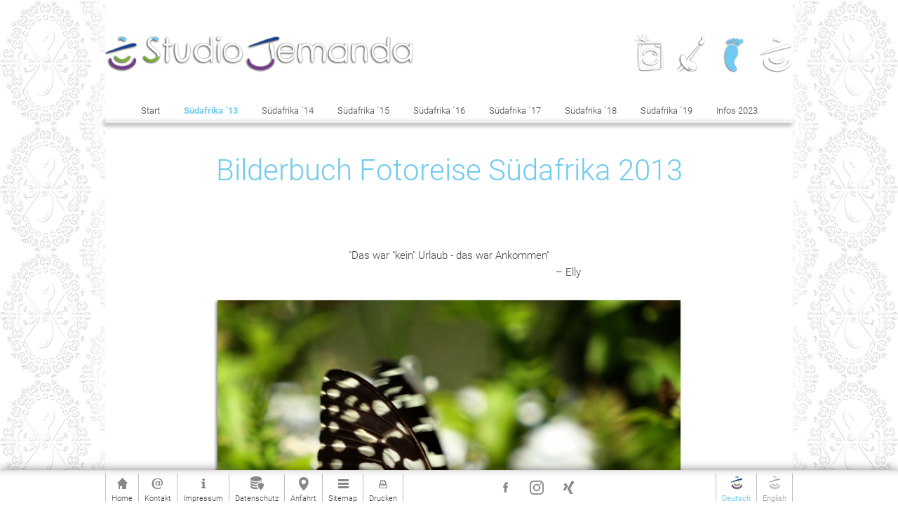

--- FILE ---
content_type: text/html; charset=utf-8
request_url: https://www.studiojemanda.com/deutsch/Bilderbuch-Fotoreisen-Suedafrika-2013/
body_size: 5959
content:
<!DOCTYPE html PUBLIC "-//W3C//DTD XHTML 1.0 Strict//EN" "http://www.w3.org/TR/xhtml1/DTD/xhtml1-strict.dtd">
<html xmlns="http://www.w3.org/1999/xhtml" xml:lang="de" lang="de">
<head>
  <title>S&uuml;dafrika &acute;13 | Studio Jemanda, Fotografie, Bad Nauheim</title>
  <meta name="title" content="S&uuml;dafrika &acute;13 | Studio Jemanda, Fotografie, Bad Nauheim" />
  <meta name="description" content="Fotostudio Jemanda Photography - Die Essenz der Fotografie. Kunst &middot; Foto &middot; Design - Fotostudio in Bad Nauheim, Wetterau, Hessen, Fotoreisen" />
  <meta name="keywords" lang="de" content="Photography Bilderbuch Fotoreisen Portraits im Studio Portraits in der Natur Hochzeiten Business Fotokurse Fotoreisen" />
  <meta name="Abstract" content="Fotostudio Jemanda Photography - Die Essenz der Fotografie. Kunst &middot; Foto &middot; Design - Fotostudio in Bad Nauheim, Wetterau, Hessen, Fotoreisen" />

  <meta name="content-language" content="de" />
  <meta name="date-creation-yyyymmdd" content="2025-05-15" />

  <meta http-equiv="Content-Type" content="text/html; charset=utf-8" />
  <meta http-equiv="Content-Script-Type" content="text/javascript" />
  <meta http-equiv="X-UA-Compatible" content="IE=edge" />

  <meta name="author" content="Studio Jemanda" />
  <meta name="author-corporate" content="info@studiojemanda.com" />
  <meta name="copyright" content="Studio Jemanda" />

  <meta name="viewport" content="width=device-width, initial-scale=1.0, user-scalable=no" />

  <meta http-equiv="expires" content="0" />
  <meta http-equiv="pragma" content="no-cache" />


  <link rel="canonical" href="https://www.studiojemanda.com/deutsch/Bilderbuch-Fotoreisen-Suedafrika-2013/" />

  <meta name="rating" content="General" /> 
  <meta name="distribution" content="global" />
  <meta name="audience" content="all" />
  <meta name="revisit-after" content="1 days" />
  <meta name="robots" content="index,follow" />

  <meta property="og:image" content="https://www.studiojemanda.com/img/BB_FOTOREISE_Suedafrika_2013/_x_1200_1.91/Bilderbuch_1.jpg" />
  <meta property="og:title" content="S&uuml;dafrika &acute;13 | Studio Jemanda, Fotografie, Bad Nauheim"/>
  <meta property="og:url" content="https://www.studiojemanda.com/deutsch/Bilderbuch-Fotoreisen-Suedafrika-2013//#Bilderbuch-Fotoreisen-Suedafrika-2013"/>
  <meta property="og:description" content="Fotostudio Jemanda Photography - Die Essenz der Fotografie. Kunst &middot; Foto &middot; Design - Fotostudio in Bad Nauheim, Wetterau, Hessen, Fotoreisen"/>
  <meta property="og:site_name" content="S&uuml;dafrika &acute;13"/>
  <meta property="og:type" content="product"/>
  <meta property="fb:app_id" content=""/>


  
  <link rel="apple-touch-icon" sizes="180x180" href="../../client/_favicon/apple-touch-icon.png?20250515144407">
  <link rel="icon" type="image/png" sizes="32x32" href="../../client/_favicon/favicon-32x32.png?20250515144407">
  <link rel="icon" type="image/png" sizes="16x16" href="../../client/_favicon/favicon-16x16.png?20250515144407">
  <link rel="manifest" href="../../client/_favicon/site.webmanifest">
  <link rel="mask-icon" href="../../client/_favicon/safari-pinned-tab.svg?20250515144407" color="#45a12a">
  <meta name="msapplication-TileColor" content="#45a12a">
  <meta name="theme-color" content="#ffffff">


  <link rel="stylesheet" type="text/css" href="../../css/style.css?20250515144407" />
  <link rel="stylesheet" type="text/css" href="../../css/body.css?20250515144407" />
  <link rel="stylesheet" type="text/css" href="../../css/style_cyan.css?20250515144407" />
  <link rel="stylesheet" type="text/css" href="../../css/style_mobile.css?20250515144407" />


<!-- css3-mediaqueries.js for IE less than 9 -->
<!--[if lt IE 9]>
<script language="JavaScript" type="text/javascript" src="../../scripts/css3-mediaqueries.js"></script>
<style type="text/css">@import url(../../css/style_ie.css);</style>
<![endif]-->


  <script language="JavaScript" type="text/javascript">
  <!--
 	var MenuSwitchY    = 60;
  var SlideContainer = new Array();
 	var SlideLength    = 970;
 	var AbsUrl         = "/";
  var pathlevel      = "../../";
  var delaytime      = 0;
  var tmp_p_id       = 0;
  var tmp_NextContID = 0;
 	var AbsHomeURL     = "https://www.studiojemanda.com/";

	-->
  </script>

  <script language="JavaScript" type="text/javascript" src="../../scripts/functions.js?20250515144407"></script>
  <script language="JavaScript" type="text/javascript" src="../../scripts/ajax_functions.js"></script>

  <!-- Add jQuery library -->
  <script language="JavaScript" type="text/javascript" src="../../scripts/jquery-3.6.0.min.js?20250515144407"></script>

  <!-- Add fancyBox -->
  <link rel="stylesheet" href="../../fancybox/source/jquery.fancybox.css?v=2.1.4" type="text/css" media="screen" />
  <script language="JavaScript" type="text/javascript" src="../../fancybox/source/jquery.fancybox.pack.js?v=2.1.4"></script>

  <!-- Optionally add helpers - button, thumbnail and/or media -->
  <link rel="stylesheet" href="../../fancybox/source/helpers/jquery.fancybox-buttons.css?v=1.0.5" type="text/css" media="screen" />
  <script language="JavaScript" type="text/javascript" src="../../fancybox/source/helpers/jquery.fancybox-buttons.js?v=1.0.5"></script>
  <script language="JavaScript" type="text/javascript" src="../../fancybox/source/helpers/jquery.fancybox-media.js?v=1.0.5"></script>

  <link rel="stylesheet" href="../../fancybox/source/helpers/jquery.fancybox-thumbs.css?v=1.0.7" type="text/css" media="screen" />
  <script language="JavaScript" type="text/javascript" src="../../fancybox/source/helpers/jquery.fancybox-thumbs.js?v=1.0.7"></script>

  <!-- socialshareprivacy -->
  <script type="text/javascript" src="../../scripts/socialshareprivacy/jquery.socialshareprivacy.js"></script>
  <script type="text/javascript">
    jQuery(document).ready(function($){
      if($('#socialshareprivacy').length > 0){
        $('#socialshareprivacy').socialSharePrivacy({
         	services : {
         	  facebook : {
         	    'dummy_img' : '../../scripts/socialshareprivacy/socialshareprivacy/images/dummy_facebook.png',
         	    'sharer' : {
         	      'status'    : 'on',
         	      'dummy_img' : '../../scripts/socialshareprivacy/socialshareprivacy/images/dummy_facebook_share_de.png',
         	      'img'       : '../../scripts/socialshareprivacy/socialshareprivacy/images/facebook_share_de.png'
         	    }
         	  }, 
           	twitter : {
         	    'dummy_img' : '../../scripts/socialshareprivacy/socialshareprivacy/images/dummy_twitter.png'
           	},
         	  gplus : {
         	    'dummy_img' : '../../scripts/socialshareprivacy/socialshareprivacy/images/dummy_gplus.png'
         	  }
         	},
          "css_path"  : "../../scripts/socialshareprivacy/socialshareprivacy/socialshareprivacy.css",
          "lang_path" : "../../scripts/socialshareprivacy/socialshareprivacy/lang/",
          "language"  : "de"
        });
      }
    });
  </script>

  <script language="JavaScript" type="text/javascript" src="../../scripts/custom.js?20250515144407"></script>



</head>


<body id="main" class="body-deutsch body-main body-bilderbuch-fotoreisen-suedafrika-2013 body-128 body- body- parent-body-bilderbuch-fotoreisen parent-body-27">


  <div id="tooltip"></div>
  <div id="loadicon"></div>


  
  <!-- pageBody -->
  <div id="pageBody">


    <div id="ContentBoxTop">
      <div id="ContentBoxTopInner">
      

        <div class="headerBoxLogo" id="headerBoxLogo"><a href="/deutsch/Bilderbuch-Fotoreisen/" title="Start"><img src="../../img/_layout/logo_single_de.png?20250515144407" alt="Start" /></a></div>

        <div class="LabelBox">
				  <p>Kunst &middot; Foto &middot; Design</p>
        </div>



      <ul class="LanguageBox">
<li class="langmenu-li-deutsch"><a onfocus="if(this.blur)this.blur();" class="langmenu_sel langmenu-deutsch" href="https://www.studiojemanda.com/deutsch" title="Deutsch">Deutsch</a></li><li class="langmenu-li-english"><a onfocus="if(this.blur)this.blur();" class="langmenu langmenu-english" href="https://www.studiojemanda.com/../../english/Picture-Perfect-Photo-Journeys-South-Africa-2013/" title="English">English</a></li>      </ul>

      
    <div id="mainnavstart">
      <ul class="makeMenu">

        <li class="show-mobile-1 lifirst" id="top_30"><a onfocus="if(this.blur)this.blur();" href="../../deutsch/Jemanda-Photography/"   target="_self" class="TopMenu" title="Jemanda Photography" >Jemanda Photography</a>
        </li>
        <li class="show-mobile-1" id="top_26"><a onfocus="if(this.blur)this.blur();" href="../../deutsch/Art-Jemanda/"   target="_self" class="TopMenu" title="Art Jemanda" >Art Jemanda</a>
        </li>
        <li class="show-mobile-1" id="top_27"><a onfocus="if(this.blur)this.blur();" href="../../deutsch/Bilderbuch-Fotoreisen/"   target="_self" class="TopMenu_sel" title="Bilderbuch Fotoreisen" >Bilderbuch Fotoreisen</a>
        </li>
        <li class="show-mobile-1" id="top_47"><a onfocus="if(this.blur)this.blur();" href="../../deutsch/Leben-ist-Fotografie/"   target="_self" class="TopMenu" title="Aktuelles" >Aktuelles</a>
        </li>

      </ul>
    </div>


      
    <div id="mainSubnav">
      <ul class="makeSubMenu">

        <li class="show-mobile-1 lifirst" id="SubMenutop_101"><a onfocus="if(this.blur)this.blur();" href="../../deutsch/Bilderbuch-Fotoreisen-Start/"   target="_self" class="makeSubMenuTop" title="Start">Start</a>
        </li>
        <li class="show-mobile-1" id="SubMenutop_128"><a onfocus="if(this.blur)this.blur();" href="../../deutsch/Bilderbuch-Fotoreisen-Suedafrika-2013/"   target="_self" class="makeSubMenuTop_sel" title="S&uuml;dafrika &acute;13">S&uuml;dafrika &acute;13</a>
        </li>
        <li class="show-mobile-1" id="SubMenutop_130"><a onfocus="if(this.blur)this.blur();" href="../../deutsch/Bilderbuch-Fotoreisen-Suedafrika-2014/"   target="_self" class="makeSubMenuTop" title="S&uuml;dafrika &acute;14">S&uuml;dafrika &acute;14</a>
        </li>
        <li class="show-mobile-1" id="SubMenutop_131"><a onfocus="if(this.blur)this.blur();" href="../../deutsch/Bilderbuch-Fotoreisen-Suedafrika-2015/"   target="_self" class="makeSubMenuTop" title="S&uuml;dafrika &acute;15">S&uuml;dafrika &acute;15</a>
        </li>
        <li class="show-mobile-1" id="SubMenutop_151"><a onfocus="if(this.blur)this.blur();" href="../../deutsch/Bilderbuch-Fotoreisen-Suedafrika-2016/"   target="_self" class="makeSubMenuTop" title="S&uuml;dafrika &acute;16">S&uuml;dafrika &acute;16</a>
        </li>
        <li class="show-mobile-1" id="SubMenutop_271"><a onfocus="if(this.blur)this.blur();" href="../../deutsch/Bilderbuch-Fotoreisen-Suedafrika-2017/"   target="_self" class="makeSubMenuTop" title="S&uuml;dafrika &acute;17">S&uuml;dafrika &acute;17</a>
          <ul id="sub_271">
            <li id="SubMenusub_322_1" class="show-mobile-1 lifirst"><a onfocus="if(this.blur)this.blur();" href="../../deutsch/Bilderbuch-Fotoreisen-Suedafrika-2017-322/"   target="_self" class="MenuLevelSub" title="M&auml;rz 2017">M&auml;rz 2017</a>

            </li>
            <li id="SubMenusub_323_2" class="show-mobile-1"><a onfocus="if(this.blur)this.blur();" href="../../deutsch/Bilderbuch-Fotoreisen-Suedafrika-2017-322-323/"   target="_self" class="MenuLevelSub" title="September/Oktober 2017">September/Oktober 2017</a>

            </li>
            <li id="SubMenusub_324_3" class="show-mobile-1"><a onfocus="if(this.blur)this.blur();" href="../../deutsch/Bilderbuch-Fotoreisen-Suedafrika-2017-322-323-324/"   target="_self" class="MenuLevelSub" title="Oktober 2017">Oktober 2017</a>

            </li>
          </ul>
        </li>
        <li class="show-mobile-1" id="SubMenutop_293"><a onfocus="if(this.blur)this.blur();" href="../../deutsch/Bilderbuch-Fotoreisen-Suedafrika-2018/"   target="_self" class="makeSubMenuTop" title="S&uuml;dafrika &acute;18">S&uuml;dafrika &acute;18</a>
          <ul id="sub_293">
            <li id="SubMenusub_325_1" class="show-mobile-1 lifirst"><a onfocus="if(this.blur)this.blur();" href="../../deutsch/Bilderbuch-Fotoreisen-Suedafrika-2018-325/"   target="_self" class="MenuLevelSub" title="M&auml;rz 2018">M&auml;rz 2018</a>

            </li>
            <li id="SubMenusub_326_2" class="show-mobile-1"><a onfocus="if(this.blur)this.blur();" href="../../deutsch/Bilderbuch-Fotoreisen-Suedafrika-2018-325-326/"   target="_self" class="MenuLevelSub" title="M&auml;rz / April 2018">M&auml;rz / April 2018</a>

            </li>
            <li id="SubMenusub_345_3" class="show-mobile-1"><a onfocus="if(this.blur)this.blur();" href="../../deutsch/Bilderbuch-Fotoreisen-Suedafrika-2018-325-326-345/"   target="_self" class="MenuLevelSub" title="September 2018">September 2018</a>

            </li>
          </ul>
        </li>
        <li class="show-mobile-1" id="SubMenutop_309"><a onfocus="if(this.blur)this.blur();" href="../../deutsch/Bilderbuch-Fotoreisen-Suedafrika-2019/"   target="_self" class="makeSubMenuTop" title="S&uuml;dafrika &acute;19">S&uuml;dafrika &acute;19</a>
        </li>
        <li class="show-mobile-1" id="SubMenutop_152"><a onfocus="if(this.blur)this.blur();" href="../../deutsch/Bilderbuch-Fotoreisen-Suedafrika-Infoabende/"   target="_self" class="makeSubMenuTop" title="Infos 2023">Infos 2023</a>
        </li>

      </ul>
    </div>

      </div>

      <div id="ContentBoxTopBottom" class="bottomline">
      </div>
    </div>



    <!-- pageContainer -->
    <div id="pageContainer">


      <!-- ContentContainer -->
      <a class="section-anchor" name="Bilderbuch-Fotoreisen-Suedafrika-2013" id="Bilderbuch-Fotoreisen-Suedafrika-2013"></a>
      <div class="ContentContainer">
        <div class="ContentContainerInner">

                
        

<!-- ContentBoxMiddle -->
<div class="ContentBoxMiddle">

  <div class="BreadCrumbBox">
    <a onfocus="if(this.blur)this.blur();" href="https://www.studiojemanda.com/deutsch" title="Home">&raquo;&nbsp;Home</a>&nbsp;&nbsp;
          <a onfocus="if(this.blur)this.blur();" href="../../deutsch/Bilderbuch-Fotoreisen/" title="Bilderbuch Fotoreisen">&raquo;&nbsp;Bilderbuch Fotoreisen</a>&nbsp;&nbsp;
          <a onfocus="if(this.blur)this.blur();" href="../../deutsch/Bilderbuch-Fotoreisen-Suedafrika-2013/" title="S&uuml;dafrika &acute;13">&raquo;&nbsp;S&uuml;dafrika &acute;13</a>&nbsp;&nbsp;
  </div>


    <h1>Bilderbuch Fotoreise S&uuml;dafrika 2013</h1>
    <!-- //leftcolumn -->
    <div class="leftcolumn">
      

      <div class="ContentImgBoxNormal">
                              </div>


      <div class="ContentTextBoxNormal">

        <div>
          <h2 class=""><br />
&nbsp;

&nbsp;
</h2>				          </div>

      </div>


    </div>
    <!-- //leftcol - END -->
    

      <div class="rightcolumn">
        
	
	<div class="textblock noline" style="">
	<div class="ContentTextBoxNormal"><p style="text-align:center">&quot;Das war &quot;kein&quot; Urlaub - das war Ankommen&quot;<br />
&nbsp;&nbsp;&nbsp;&nbsp;&nbsp;&nbsp;&nbsp;&nbsp;&nbsp;&nbsp;&nbsp;&nbsp;&nbsp;&nbsp;&nbsp;&nbsp;&nbsp;&nbsp;&nbsp;&nbsp;&nbsp;&nbsp;&nbsp;&nbsp;&nbsp;&nbsp;&nbsp;&nbsp;&nbsp;&nbsp;&nbsp;&nbsp;&nbsp;&nbsp;&nbsp;&nbsp;&nbsp;&nbsp;&nbsp;&nbsp;&nbsp;&nbsp;&nbsp;&nbsp;&nbsp;&nbsp;&nbsp;&nbsp;&nbsp;&nbsp;&nbsp;&nbsp;&nbsp;&nbsp;&nbsp;&nbsp;&nbsp;&nbsp;&nbsp;&nbsp;&nbsp;&nbsp;&nbsp;&nbsp;&nbsp;&nbsp;&nbsp;&nbsp;&nbsp;&nbsp;&nbsp;&nbsp;&nbsp;&nbsp;&nbsp;&nbsp;&nbsp;&nbsp;&nbsp;&nbsp;&nbsp;&nbsp;&nbsp;&nbsp; &ndash; Elly</p>
</div>
  </div>
	
  
	
	<div class="textblock noline" style="">
	<div class="ContentTextBoxNormal"></div><div class="GalleryCont">
      <div class="tile_square single"><a oncontextmenu="return false" onfocus="if(this.blur)this.blur();" class="layer fancybox" rel="fancyboxgroup_128" href="../../img/BB_FOTOREISE_Suedafrika_2013/_x_y_960_600/Bilderbuch_17-2.jpg" title="" ></a><img oncontextmenu="return false" src="../../img/BB_FOTOREISE_Suedafrika_2013/_x_700/Bilderbuch_17-2.jpg" border="0" alt="" /></div>
  
      <div class="tile_square single"><a oncontextmenu="return false" onfocus="if(this.blur)this.blur();" class="layer fancybox" rel="fancyboxgroup_128" href="../../img/BB_FOTOREISE_Suedafrika_2013/_x_y_960_600/IMG_0292.jpg" title="" ></a><img oncontextmenu="return false" src="../../img/BB_FOTOREISE_Suedafrika_2013/_x_700/IMG_0292.jpg" border="0" alt="" /></div>
  
      <div class="tile_square single"><a oncontextmenu="return false" onfocus="if(this.blur)this.blur();" class="layer fancybox" rel="fancyboxgroup_128" href="../../img/BB_FOTOREISE_Suedafrika_2013/_x_y_960_600/Bilderbuch_23.jpg" title="" ></a><img oncontextmenu="return false" src="../../img/BB_FOTOREISE_Suedafrika_2013/_x_700/Bilderbuch_23.jpg" border="0" alt="" /></div>
  
      <div class="tile_square squaregroup_of_3_left_1"><a oncontextmenu="return false" onfocus="if(this.blur)this.blur();" class="layer fancybox" rel="fancyboxgroup_128" href="../../img/BB_FOTOREISE_Suedafrika_2013/_x_y_960_600/Bilderbuch_15-2.jpg" title="" ></a><img oncontextmenu="return false" src="../../img/BB_FOTOREISE_Suedafrika_2013/_x_700/Bilderbuch_15-2.jpg" border="0" alt="" /></div>
  
      <div class="tile_square squaregroup_of_3_left_2"><a oncontextmenu="return false" onfocus="if(this.blur)this.blur();" class="layer fancybox" rel="fancyboxgroup_128" href="../../img/BB_FOTOREISE_Suedafrika_2013/_x_y_960_600/Bilderbuch_23-2.jpg" title="" ></a><img oncontextmenu="return false" src="../../img/BB_FOTOREISE_Suedafrika_2013/_x_700/Bilderbuch_23-2.jpg" border="0" alt="" /></div>
  
      <div class="tile_square squaregroup_of_3_left_3"><a oncontextmenu="return false" onfocus="if(this.blur)this.blur();" class="layer fancybox" rel="fancyboxgroup_128" href="../../img/BB_FOTOREISE_Suedafrika_2013/_x_y_960_600/Bilderbuch_23_-_Arbeitskopie_3.jpg" title="" ></a><img oncontextmenu="return false" src="../../img/BB_FOTOREISE_Suedafrika_2013/_x_700/Bilderbuch_23_-_Arbeitskopie_3.jpg" border="0" alt="" /></div>
  
      <div class="tile_square single"><a oncontextmenu="return false" onfocus="if(this.blur)this.blur();" class="layer fancybox" rel="fancyboxgroup_128" href="../../img/BB_FOTOREISE_Suedafrika_2013/_x_y_960_600/IMG_0372.jpg" title="" ></a><img oncontextmenu="return false" src="../../img/BB_FOTOREISE_Suedafrika_2013/_x_700/IMG_0372.jpg" border="0" alt="" /></div>
  
      <div class="tile_square single"><a oncontextmenu="return false" onfocus="if(this.blur)this.blur();" class="layer fancybox" rel="fancyboxgroup_128" href="../../img/BB_FOTOREISE_Suedafrika_2013/_x_y_960_600/Bilderbuch_14.jpg" title="" ></a><img oncontextmenu="return false" src="../../img/BB_FOTOREISE_Suedafrika_2013/_x_700/Bilderbuch_14.jpg" border="0" alt="" /></div>
  
      <div class="tile_square two_columns"><a oncontextmenu="return false" onfocus="if(this.blur)this.blur();" class="layer fancybox" rel="fancyboxgroup_128" href="../../img/BB_FOTOREISE_Suedafrika_2013/_x_y_960_600/Bilderbuch_24-2.jpg" title="" ></a><img oncontextmenu="return false" src="../../img/BB_FOTOREISE_Suedafrika_2013/_x_700/Bilderbuch_24-2.jpg" border="0" alt="" /></div>
  
      <div class="tile_square two_columns"><a oncontextmenu="return false" onfocus="if(this.blur)this.blur();" class="layer fancybox" rel="fancyboxgroup_128" href="../../img/BB_FOTOREISE_Suedafrika_2013/_x_y_960_600/Bilderbuch_24_-_Arbeitskopie_3.jpg" title="" ></a><img oncontextmenu="return false" src="../../img/BB_FOTOREISE_Suedafrika_2013/_x_700/Bilderbuch_24_-_Arbeitskopie_3.jpg" border="0" alt="" /></div>
  
      <div class="tile_square single"><a oncontextmenu="return false" onfocus="if(this.blur)this.blur();" class="layer fancybox" rel="fancyboxgroup_128" href="../../img/BB_FOTOREISE_Suedafrika_2013/_x_y_960_600/Bilderbuch_24.jpg" title="" ></a><img oncontextmenu="return false" src="../../img/BB_FOTOREISE_Suedafrika_2013/_x_700/Bilderbuch_24.jpg" border="0" alt="" /></div>
  
      <div class="tile_square two_columns"><a oncontextmenu="return false" onfocus="if(this.blur)this.blur();" class="layer fancybox" rel="fancyboxgroup_128" href="../../img/BB_FOTOREISE_Suedafrika_2013/_x_y_960_600/Bilderbuch_25.jpg" title="" ></a><img oncontextmenu="return false" src="../../img/BB_FOTOREISE_Suedafrika_2013/_x_700/Bilderbuch_25.jpg" border="0" alt="" /></div>
  
      <div class="tile_square two_columns"><a oncontextmenu="return false" onfocus="if(this.blur)this.blur();" class="layer fancybox" rel="fancyboxgroup_128" href="../../img/BB_FOTOREISE_Suedafrika_2013/_x_y_960_600/Bilderbuch_26.jpg" title="" ></a><img oncontextmenu="return false" src="../../img/BB_FOTOREISE_Suedafrika_2013/_x_700/Bilderbuch_26.jpg" border="0" alt="" /></div>
  
      <div class="tile_square single"><a oncontextmenu="return false" onfocus="if(this.blur)this.blur();" class="layer fancybox" rel="fancyboxgroup_128" href="../../img/BB_FOTOREISE_Suedafrika_2013/_x_y_960_600/Bilderbuch_1.jpg" title="" ></a><img oncontextmenu="return false" src="../../img/BB_FOTOREISE_Suedafrika_2013/_x_700/Bilderbuch_1.jpg" border="0" alt="" /></div>
  
      <div class="tile_square two_columns_2-1_1"><a oncontextmenu="return false" onfocus="if(this.blur)this.blur();" class="layer fancybox" rel="fancyboxgroup_128" href="../../img/BB_FOTOREISE_Suedafrika_2013/_x_y_960_600/DSC02079.jpg" title="" ></a><img oncontextmenu="return false" src="../../img/BB_FOTOREISE_Suedafrika_2013/_x_700/DSC02079.jpg" border="0" alt="" /></div>
  
      <div class="tile_square two_columns_2-1_2"><a oncontextmenu="return false" onfocus="if(this.blur)this.blur();" class="layer fancybox" rel="fancyboxgroup_128" href="../../img/BB_FOTOREISE_Suedafrika_2013/_x_y_960_600/DSC02058.jpg" title="" ></a><img oncontextmenu="return false" src="../../img/BB_FOTOREISE_Suedafrika_2013/_x_700/DSC02058.jpg" border="0" alt="" /></div>
  
      <div class="tile_square two_columns_1-2_1"><a oncontextmenu="return false" onfocus="if(this.blur)this.blur();" class="layer fancybox" rel="fancyboxgroup_128" href="../../img/BB_FOTOREISE_Suedafrika_2013/_x_y_960_600/IMG_0560.jpg" title="" ></a><img oncontextmenu="return false" src="../../img/BB_FOTOREISE_Suedafrika_2013/_x_700/IMG_0560.jpg" border="0" alt="" /></div>
  
      <div class="tile_square two_columns_1-2_2"><a oncontextmenu="return false" onfocus="if(this.blur)this.blur();" class="layer fancybox" rel="fancyboxgroup_128" href="../../img/BB_FOTOREISE_Suedafrika_2013/_x_y_960_600/Bilderbuch_31.jpg" title="" ></a><img oncontextmenu="return false" src="../../img/BB_FOTOREISE_Suedafrika_2013/_x_700/Bilderbuch_31.jpg" border="0" alt="" /></div>
  
      <div class="tile_square two_columns_1-2_1"><a oncontextmenu="return false" onfocus="if(this.blur)this.blur();" class="layer fancybox" rel="fancyboxgroup_128" href="../../img/BB_FOTOREISE_Suedafrika_2013/_x_y_960_600/DSC02138.jpg" title="" ></a><img oncontextmenu="return false" src="../../img/BB_FOTOREISE_Suedafrika_2013/_x_700/DSC02138.jpg" border="0" alt="" /></div>
  
      <div class="tile_square two_columns_1-2_2"><a oncontextmenu="return false" onfocus="if(this.blur)this.blur();" class="layer fancybox" rel="fancyboxgroup_128" href="../../img/BB_FOTOREISE_Suedafrika_2013/_x_y_960_600/DSC02139.jpg" title="" ></a><img oncontextmenu="return false" src="../../img/BB_FOTOREISE_Suedafrika_2013/_x_700/DSC02139.jpg" border="0" alt="" /></div>
  
      <div class="tile_square single"><a oncontextmenu="return false" onfocus="if(this.blur)this.blur();" class="layer fancybox" rel="fancyboxgroup_128" href="../../img/BB_FOTOREISE_Suedafrika_2013/_x_y_960_600/DSC02357.jpg" title="" ></a><img oncontextmenu="return false" src="../../img/BB_FOTOREISE_Suedafrika_2013/_x_700/DSC02357.jpg" border="0" alt="" /></div>
  
      <div class="tile_square two_columns"><a oncontextmenu="return false" onfocus="if(this.blur)this.blur();" class="layer fancybox" rel="fancyboxgroup_128" href="../../img/BB_FOTOREISE_Suedafrika_2013/_x_y_960_600/DSC02276.jpg" title="" ></a><img oncontextmenu="return false" src="../../img/BB_FOTOREISE_Suedafrika_2013/_x_700/DSC02276.jpg" border="0" alt="" /></div>
  
      <div class="tile_square two_columns"><a oncontextmenu="return false" onfocus="if(this.blur)this.blur();" class="layer fancybox" rel="fancyboxgroup_128" href="../../img/BB_FOTOREISE_Suedafrika_2013/_x_y_960_600/DSC02284.jpg" title="" ></a><img oncontextmenu="return false" src="../../img/BB_FOTOREISE_Suedafrika_2013/_x_700/DSC02284.jpg" border="0" alt="" /></div>
  
      <div class="tile_square single"><a oncontextmenu="return false" onfocus="if(this.blur)this.blur();" class="layer fancybox" rel="fancyboxgroup_128" href="../../img/BB_FOTOREISE_Suedafrika_2013/_x_y_960_600/DSC02295.jpg" title="" ></a><img oncontextmenu="return false" src="../../img/BB_FOTOREISE_Suedafrika_2013/_x_700/DSC02295.jpg" border="0" alt="" /></div>
  
      <div class="tile_square single"><a oncontextmenu="return false" onfocus="if(this.blur)this.blur();" class="layer fancybox" rel="fancyboxgroup_128" href="../../img/BB_FOTOREISE_Suedafrika_2013/_x_y_960_600/DSC02374.jpg" title="" ></a><img oncontextmenu="return false" src="../../img/BB_FOTOREISE_Suedafrika_2013/_x_700/DSC02374.jpg" border="0" alt="" /></div>
  
      <div class="tile_square single"><a oncontextmenu="return false" onfocus="if(this.blur)this.blur();" class="layer fancybox" rel="fancyboxgroup_128" href="../../img/BB_FOTOREISE_Suedafrika_2013/_x_y_960_600/DSC02392.jpg" title="" ></a><img oncontextmenu="return false" src="../../img/BB_FOTOREISE_Suedafrika_2013/_x_700/DSC02392.jpg" border="0" alt="" /></div>
  
      <div class="tile_square two_columns_2-1_1"><a oncontextmenu="return false" onfocus="if(this.blur)this.blur();" class="layer fancybox" rel="fancyboxgroup_128" href="../../img/BB_FOTOREISE_Suedafrika_2013/_x_y_960_600/Bilderbuch_19.jpg" title="" ></a><img oncontextmenu="return false" src="../../img/BB_FOTOREISE_Suedafrika_2013/_x_700/Bilderbuch_19.jpg" border="0" alt="" /></div>
  
      <div class="tile_square two_columns_2-1_2"><a oncontextmenu="return false" onfocus="if(this.blur)this.blur();" class="layer fancybox" rel="fancyboxgroup_128" href="../../img/BB_FOTOREISE_Suedafrika_2013/_x_y_960_600/DSC02455.jpg" title="" ></a><img oncontextmenu="return false" src="../../img/BB_FOTOREISE_Suedafrika_2013/_x_700/DSC02455.jpg" border="0" alt="" /></div>
  
      <div class="tile_square single"><a oncontextmenu="return false" onfocus="if(this.blur)this.blur();" class="layer fancybox" rel="fancyboxgroup_128" href="../../img/BB_FOTOREISE_Suedafrika_2013/_x_y_960_600/Bilderbuch_2.jpg" title="" ></a><img oncontextmenu="return false" src="../../img/BB_FOTOREISE_Suedafrika_2013/_x_700/Bilderbuch_2.jpg" border="0" alt="" /></div>
  
      <div class="tile_square two_columns"><a oncontextmenu="return false" onfocus="if(this.blur)this.blur();" class="layer fancybox" rel="fancyboxgroup_128" href="../../img/BB_FOTOREISE_Suedafrika_2013/_x_y_960_600/DSC02557.jpg" title="" ></a><img oncontextmenu="return false" src="../../img/BB_FOTOREISE_Suedafrika_2013/_x_700/DSC02557.jpg" border="0" alt="" /></div>
  
      <div class="tile_square two_columns"><a oncontextmenu="return false" onfocus="if(this.blur)this.blur();" class="layer fancybox" rel="fancyboxgroup_128" href="../../img/BB_FOTOREISE_Suedafrika_2013/_x_y_960_600/DSC02558.jpg" title="" ></a><img oncontextmenu="return false" src="../../img/BB_FOTOREISE_Suedafrika_2013/_x_700/DSC02558.jpg" border="0" alt="" /></div>
  
      <div class="tile_square single"><a oncontextmenu="return false" onfocus="if(this.blur)this.blur();" class="layer fancybox" rel="fancyboxgroup_128" href="../../img/BB_FOTOREISE_Suedafrika_2013/_x_y_960_600/DSC02650.jpg" title="" ></a><img oncontextmenu="return false" src="../../img/BB_FOTOREISE_Suedafrika_2013/_x_700/DSC02650.jpg" border="0" alt="" /></div>
  
      <div class="tile_square two_columns_2-1_1"><a oncontextmenu="return false" onfocus="if(this.blur)this.blur();" class="layer fancybox" rel="fancyboxgroup_128" href="../../img/BB_FOTOREISE_Suedafrika_2013/_x_y_960_600/DSC02569.jpg" title="" ></a><img oncontextmenu="return false" src="../../img/BB_FOTOREISE_Suedafrika_2013/_x_700/DSC02569.jpg" border="0" alt="" /></div>
  
      <div class="tile_square two_columns_2-1_2"><a oncontextmenu="return false" onfocus="if(this.blur)this.blur();" class="layer fancybox" rel="fancyboxgroup_128" href="../../img/BB_FOTOREISE_Suedafrika_2013/_x_y_960_600/DSC02593.jpg" title="" ></a><img oncontextmenu="return false" src="../../img/BB_FOTOREISE_Suedafrika_2013/_x_700/DSC02593.jpg" border="0" alt="" /></div>
  
      <div class="tile_square single"><a oncontextmenu="return false" onfocus="if(this.blur)this.blur();" class="layer fancybox" rel="fancyboxgroup_128" href="../../img/BB_FOTOREISE_Suedafrika_2013/_x_y_960_600/DSC02660.jpg" title="" ></a><img oncontextmenu="return false" src="../../img/BB_FOTOREISE_Suedafrika_2013/_x_700/DSC02660.jpg" border="0" alt="" /></div>
  
      <div class="tile_square single"><a oncontextmenu="return false" onfocus="if(this.blur)this.blur();" class="layer fancybox" rel="fancyboxgroup_128" href="../../img/BB_FOTOREISE_Suedafrika_2013/_x_y_960_600/DSC02708.jpg" title="" ></a><img oncontextmenu="return false" src="../../img/BB_FOTOREISE_Suedafrika_2013/_x_700/DSC02708.jpg" border="0" alt="" /></div>
  
      <div class="tile_square single"><a oncontextmenu="return false" onfocus="if(this.blur)this.blur();" class="layer fancybox" rel="fancyboxgroup_128" href="../../img/BB_FOTOREISE_Suedafrika_2013/_x_y_960_600/Bilderbuch_20.jpg" title="" ></a><img oncontextmenu="return false" src="../../img/BB_FOTOREISE_Suedafrika_2013/_x_700/Bilderbuch_20.jpg" border="0" alt="" /></div>
  
      <div class="tile_square two_columns_2-1_1"><a oncontextmenu="return false" onfocus="if(this.blur)this.blur();" class="layer fancybox" rel="fancyboxgroup_128" href="../../img/BB_FOTOREISE_Suedafrika_2013/_x_y_960_600/Bilderbuch_27.jpg" title="" ></a><img oncontextmenu="return false" src="../../img/BB_FOTOREISE_Suedafrika_2013/_x_700/Bilderbuch_27.jpg" border="0" alt="" /></div>
  
      <div class="tile_square two_columns_2-1_2"><a oncontextmenu="return false" onfocus="if(this.blur)this.blur();" class="layer fancybox" rel="fancyboxgroup_128" href="../../img/BB_FOTOREISE_Suedafrika_2013/_x_y_960_600/DSC02826.jpg" title="" ></a><img oncontextmenu="return false" src="../../img/BB_FOTOREISE_Suedafrika_2013/_x_700/DSC02826.jpg" border="0" alt="" /></div>
  
      <div class="tile_square single"><a oncontextmenu="return false" onfocus="if(this.blur)this.blur();" class="layer fancybox" rel="fancyboxgroup_128" href="../../img/BB_FOTOREISE_Suedafrika_2013/_x_y_960_600/Bilderbuch_4.jpg" title="" ></a><img oncontextmenu="return false" src="../../img/BB_FOTOREISE_Suedafrika_2013/_x_700/Bilderbuch_4.jpg" border="0" alt="" /></div>
  
      <div class="tile_square single"><a oncontextmenu="return false" onfocus="if(this.blur)this.blur();" class="layer fancybox" rel="fancyboxgroup_128" href="../../img/BB_FOTOREISE_Suedafrika_2013/_x_y_960_600/Bilderbuch_5.jpg" title="" ></a><img oncontextmenu="return false" src="../../img/BB_FOTOREISE_Suedafrika_2013/_x_700/Bilderbuch_5.jpg" border="0" alt="" /></div>
  
      <div class="tile_square two_columns_1-2_1"><a oncontextmenu="return false" onfocus="if(this.blur)this.blur();" class="layer fancybox" rel="fancyboxgroup_128" href="../../img/BB_FOTOREISE_Suedafrika_2013/_x_y_960_600/DSC03016.jpg" title="" ></a><img oncontextmenu="return false" src="../../img/BB_FOTOREISE_Suedafrika_2013/_x_700/DSC03016.jpg" border="0" alt="" /></div>
  
      <div class="tile_square two_columns_1-2_2"><a oncontextmenu="return false" onfocus="if(this.blur)this.blur();" class="layer fancybox" rel="fancyboxgroup_128" href="../../img/BB_FOTOREISE_Suedafrika_2013/_x_y_960_600/Bilderbuch_3.jpg" title="" ></a><img oncontextmenu="return false" src="../../img/BB_FOTOREISE_Suedafrika_2013/_x_700/Bilderbuch_3.jpg" border="0" alt="" /></div>
  
      <div class="tile_square two_columns_2-1_1"><a oncontextmenu="return false" onfocus="if(this.blur)this.blur();" class="layer fancybox" rel="fancyboxgroup_128" href="../../img/BB_FOTOREISE_Suedafrika_2013/_x_y_960_600/DSC03374.jpg" title="" ></a><img oncontextmenu="return false" src="../../img/BB_FOTOREISE_Suedafrika_2013/_x_700/DSC03374.jpg" border="0" alt="" /></div>
  
      <div class="tile_square two_columns_2-1_2"><a oncontextmenu="return false" onfocus="if(this.blur)this.blur();" class="layer fancybox" rel="fancyboxgroup_128" href="../../img/BB_FOTOREISE_Suedafrika_2013/_x_y_960_600/DSC03424.jpg" title="" ></a><img oncontextmenu="return false" src="../../img/BB_FOTOREISE_Suedafrika_2013/_x_700/DSC03424.jpg" border="0" alt="" /></div>
  
      <div class="tile_square single"><a oncontextmenu="return false" onfocus="if(this.blur)this.blur();" class="layer fancybox" rel="fancyboxgroup_128" href="../../img/BB_FOTOREISE_Suedafrika_2013/_x_y_960_600/Bilderbuch_6.jpg" title="" ></a><img oncontextmenu="return false" src="../../img/BB_FOTOREISE_Suedafrika_2013/_x_700/Bilderbuch_6.jpg" border="0" alt="" /></div>
  
      <div class="tile_square single"><a oncontextmenu="return false" onfocus="if(this.blur)this.blur();" class="layer fancybox" rel="fancyboxgroup_128" href="../../img/BB_FOTOREISE_Suedafrika_2013/_x_y_960_600/DSC03524.jpg" title="" ></a><img oncontextmenu="return false" src="../../img/BB_FOTOREISE_Suedafrika_2013/_x_700/DSC03524.jpg" border="0" alt="" /></div>
  
      <div class="tile_square single"><a oncontextmenu="return false" onfocus="if(this.blur)this.blur();" class="layer fancybox" rel="fancyboxgroup_128" href="../../img/BB_FOTOREISE_Suedafrika_2013/_x_y_960_600/DSC03528.jpg" title="" ></a><img oncontextmenu="return false" src="../../img/BB_FOTOREISE_Suedafrika_2013/_x_700/DSC03528.jpg" border="0" alt="" /></div>
  
      <div class="tile_square two_columns_2-1_1"><a oncontextmenu="return false" onfocus="if(this.blur)this.blur();" class="layer fancybox" rel="fancyboxgroup_128" href="../../img/BB_FOTOREISE_Suedafrika_2013/_x_y_960_600/DSC03546.jpg" title="" ></a><img oncontextmenu="return false" src="../../img/BB_FOTOREISE_Suedafrika_2013/_x_700/DSC03546.jpg" border="0" alt="" /></div>
  
      <div class="tile_square two_columns_2-1_2"><a oncontextmenu="return false" onfocus="if(this.blur)this.blur();" class="layer fancybox" rel="fancyboxgroup_128" href="../../img/BB_FOTOREISE_Suedafrika_2013/_x_y_960_600/DSC03544.jpg" title="" ></a><img oncontextmenu="return false" src="../../img/BB_FOTOREISE_Suedafrika_2013/_x_700/DSC03544.jpg" border="0" alt="" /></div>
  
      <div class="tile_square two_columns_1-2_1"><a oncontextmenu="return false" onfocus="if(this.blur)this.blur();" class="layer fancybox" rel="fancyboxgroup_128" href="../../img/BB_FOTOREISE_Suedafrika_2013/_x_y_960_600/DSC03974.jpg" title="" ></a><img oncontextmenu="return false" src="../../img/BB_FOTOREISE_Suedafrika_2013/_x_700/DSC03974.jpg" border="0" alt="" /></div>
  
      <div class="tile_square two_columns_1-2_2"><a oncontextmenu="return false" onfocus="if(this.blur)this.blur();" class="layer fancybox" rel="fancyboxgroup_128" href="../../img/BB_FOTOREISE_Suedafrika_2013/_x_y_960_600/DSC03992.jpg" title="" ></a><img oncontextmenu="return false" src="../../img/BB_FOTOREISE_Suedafrika_2013/_x_700/DSC03992.jpg" border="0" alt="" /></div>
  
      <div class="tile_square two_columns_2-1_1"><a oncontextmenu="return false" onfocus="if(this.blur)this.blur();" class="layer fancybox" rel="fancyboxgroup_128" href="../../img/BB_FOTOREISE_Suedafrika_2013/_x_y_960_600/DSC04024.jpg" title="" ></a><img oncontextmenu="return false" src="../../img/BB_FOTOREISE_Suedafrika_2013/_x_700/DSC04024.jpg" border="0" alt="" /></div>
  
      <div class="tile_square two_columns_2-1_2"><a oncontextmenu="return false" onfocus="if(this.blur)this.blur();" class="layer fancybox" rel="fancyboxgroup_128" href="../../img/BB_FOTOREISE_Suedafrika_2013/_x_y_960_600/DSC04015.jpg" title="" ></a><img oncontextmenu="return false" src="../../img/BB_FOTOREISE_Suedafrika_2013/_x_700/DSC04015.jpg" border="0" alt="" /></div>
  
      <div class="tile_square two_columns_1-2_1"><a oncontextmenu="return false" onfocus="if(this.blur)this.blur();" class="layer fancybox" rel="fancyboxgroup_128" href="../../img/BB_FOTOREISE_Suedafrika_2013/_x_y_960_600/DSC04033.jpg" title="" ></a><img oncontextmenu="return false" src="../../img/BB_FOTOREISE_Suedafrika_2013/_x_700/DSC04033.jpg" border="0" alt="" /></div>
  
      <div class="tile_square two_columns_1-2_2"><a oncontextmenu="return false" onfocus="if(this.blur)this.blur();" class="layer fancybox" rel="fancyboxgroup_128" href="../../img/BB_FOTOREISE_Suedafrika_2013/_x_y_960_600/DSC04036.jpg" title="" ></a><img oncontextmenu="return false" src="../../img/BB_FOTOREISE_Suedafrika_2013/_x_700/DSC04036.jpg" border="0" alt="" /></div>
  
      <div class="tile_square two_columns_2-1_1"><a oncontextmenu="return false" onfocus="if(this.blur)this.blur();" class="layer fancybox" rel="fancyboxgroup_128" href="../../img/BB_FOTOREISE_Suedafrika_2013/_x_y_960_600/DSC04084.jpg" title="" ></a><img oncontextmenu="return false" src="../../img/BB_FOTOREISE_Suedafrika_2013/_x_700/DSC04084.jpg" border="0" alt="" /></div>
  
      <div class="tile_square two_columns_2-1_2"><a oncontextmenu="return false" onfocus="if(this.blur)this.blur();" class="layer fancybox" rel="fancyboxgroup_128" href="../../img/BB_FOTOREISE_Suedafrika_2013/_x_y_960_600/DSC04075.jpg" title="" ></a><img oncontextmenu="return false" src="../../img/BB_FOTOREISE_Suedafrika_2013/_x_700/DSC04075.jpg" border="0" alt="" /></div>
  
      <div class="tile_square two_columns_1-2_1"><a oncontextmenu="return false" onfocus="if(this.blur)this.blur();" class="layer fancybox" rel="fancyboxgroup_128" href="../../img/BB_FOTOREISE_Suedafrika_2013/_x_y_960_600/DSC04088.jpg" title="" ></a><img oncontextmenu="return false" src="../../img/BB_FOTOREISE_Suedafrika_2013/_x_700/DSC04088.jpg" border="0" alt="" /></div>
  
      <div class="tile_square two_columns_1-2_2"><a oncontextmenu="return false" onfocus="if(this.blur)this.blur();" class="layer fancybox" rel="fancyboxgroup_128" href="../../img/BB_FOTOREISE_Suedafrika_2013/_x_y_960_600/DSC04092.jpg" title="" ></a><img oncontextmenu="return false" src="../../img/BB_FOTOREISE_Suedafrika_2013/_x_700/DSC04092.jpg" border="0" alt="" /></div>
  
      <div class="tile_square single"><a oncontextmenu="return false" onfocus="if(this.blur)this.blur();" class="layer fancybox" rel="fancyboxgroup_128" href="../../img/BB_FOTOREISE_Suedafrika_2013/_x_y_960_600/DSC04118.jpg" title="" ></a><img oncontextmenu="return false" src="../../img/BB_FOTOREISE_Suedafrika_2013/_x_700/DSC04118.jpg" border="0" alt="" /></div>
  
      <div class="tile_square two_columns_2-1_1"><a oncontextmenu="return false" onfocus="if(this.blur)this.blur();" class="layer fancybox" rel="fancyboxgroup_128" href="../../img/BB_FOTOREISE_Suedafrika_2013/_x_y_960_600/DSC04101.jpg" title="" ></a><img oncontextmenu="return false" src="../../img/BB_FOTOREISE_Suedafrika_2013/_x_700/DSC04101.jpg" border="0" alt="" /></div>
  
      <div class="tile_square two_columns_2-1_2"><a oncontextmenu="return false" onfocus="if(this.blur)this.blur();" class="layer fancybox" rel="fancyboxgroup_128" href="../../img/BB_FOTOREISE_Suedafrika_2013/_x_y_960_600/DSC04114.jpg" title="" ></a><img oncontextmenu="return false" src="../../img/BB_FOTOREISE_Suedafrika_2013/_x_700/DSC04114.jpg" border="0" alt="" /></div>
  
      <div class="tile_square two_columns_1-2_1"><a oncontextmenu="return false" onfocus="if(this.blur)this.blur();" class="layer fancybox" rel="fancyboxgroup_128" href="../../img/BB_FOTOREISE_Suedafrika_2013/_x_y_960_600/DSC04108.jpg" title="" ></a><img oncontextmenu="return false" src="../../img/BB_FOTOREISE_Suedafrika_2013/_x_700/DSC04108.jpg" border="0" alt="" /></div>
  
      <div class="tile_square two_columns_1-2_2"><a oncontextmenu="return false" onfocus="if(this.blur)this.blur();" class="layer fancybox" rel="fancyboxgroup_128" href="../../img/BB_FOTOREISE_Suedafrika_2013/_x_y_960_600/DSC04112.jpg" title="" ></a><img oncontextmenu="return false" src="../../img/BB_FOTOREISE_Suedafrika_2013/_x_700/DSC04112.jpg" border="0" alt="" /></div>
  
      <div class="tile_square single"><a oncontextmenu="return false" onfocus="if(this.blur)this.blur();" class="layer fancybox" rel="fancyboxgroup_128" href="../../img/BB_FOTOREISE_Suedafrika_2013/_x_y_960_600/DSC04136.jpg" title="" ></a><img oncontextmenu="return false" src="../../img/BB_FOTOREISE_Suedafrika_2013/_x_700/DSC04136.jpg" border="0" alt="" /></div>
  
      <div class="tile_square single"><a oncontextmenu="return false" onfocus="if(this.blur)this.blur();" class="layer fancybox" rel="fancyboxgroup_128" href="../../img/BB_FOTOREISE_Suedafrika_2013/_x_y_960_600/DSC04218.jpg" title="" ></a><img oncontextmenu="return false" src="../../img/BB_FOTOREISE_Suedafrika_2013/_x_700/DSC04218.jpg" border="0" alt="" /></div>
  
      <div class="tile_square single"><a oncontextmenu="return false" onfocus="if(this.blur)this.blur();" class="layer fancybox" rel="fancyboxgroup_128" href="../../img/BB_FOTOREISE_Suedafrika_2013/_x_y_960_600/Bilderbuch_22.jpg" title="" ></a><img oncontextmenu="return false" src="../../img/BB_FOTOREISE_Suedafrika_2013/_x_700/Bilderbuch_22.jpg" border="0" alt="" /></div>
  
      <div class="tile_square two_columns_1-2_1"><a oncontextmenu="return false" onfocus="if(this.blur)this.blur();" class="layer fancybox" rel="fancyboxgroup_128" href="../../img/BB_FOTOREISE_Suedafrika_2013/_x_y_960_600/Bilderbuch_7.jpg" title="" ></a><img oncontextmenu="return false" src="../../img/BB_FOTOREISE_Suedafrika_2013/_x_700/Bilderbuch_7.jpg" border="0" alt="" /></div>
  
      <div class="tile_square two_columns_1-2_2"><a oncontextmenu="return false" onfocus="if(this.blur)this.blur();" class="layer fancybox" rel="fancyboxgroup_128" href="../../img/BB_FOTOREISE_Suedafrika_2013/_x_y_960_600/Bilderbuch_8.jpg" title="" ></a><img oncontextmenu="return false" src="../../img/BB_FOTOREISE_Suedafrika_2013/_x_700/Bilderbuch_8.jpg" border="0" alt="" /></div>
  
      <div class="tile_square single"><a oncontextmenu="return false" onfocus="if(this.blur)this.blur();" class="layer fancybox" rel="fancyboxgroup_128" href="../../img/BB_FOTOREISE_Suedafrika_2013/_x_y_960_600/Bilderbuch_9.jpg" title="" ></a><img oncontextmenu="return false" src="../../img/BB_FOTOREISE_Suedafrika_2013/_x_700/Bilderbuch_9.jpg" border="0" alt="" /></div>
  
      <div class="tile_square two_columns_2-1_1"><a oncontextmenu="return false" onfocus="if(this.blur)this.blur();" class="layer fancybox" rel="fancyboxgroup_128" href="../../img/BB_FOTOREISE_Suedafrika_2013/_x_y_960_600/DSC04265.jpg" title="" ></a><img oncontextmenu="return false" src="../../img/BB_FOTOREISE_Suedafrika_2013/_x_700/DSC04265.jpg" border="0" alt="" /></div>
  
      <div class="tile_square two_columns_2-1_2"><a oncontextmenu="return false" onfocus="if(this.blur)this.blur();" class="layer fancybox" rel="fancyboxgroup_128" href="../../img/BB_FOTOREISE_Suedafrika_2013/_x_y_960_600/DSC04275.jpg" title="" ></a><img oncontextmenu="return false" src="../../img/BB_FOTOREISE_Suedafrika_2013/_x_700/DSC04275.jpg" border="0" alt="" /></div>
  
      <div class="tile_square single"><a oncontextmenu="return false" onfocus="if(this.blur)this.blur();" class="layer fancybox" rel="fancyboxgroup_128" href="../../img/BB_FOTOREISE_Suedafrika_2013/_x_y_960_600/Bilderbuch_10.jpg" title="" ></a><img oncontextmenu="return false" src="../../img/BB_FOTOREISE_Suedafrika_2013/_x_700/Bilderbuch_10.jpg" border="0" alt="" /></div>
  
      <div class="tile_square single"><a oncontextmenu="return false" onfocus="if(this.blur)this.blur();" class="layer fancybox" rel="fancyboxgroup_128" href="../../img/BB_FOTOREISE_Suedafrika_2013/_x_y_960_600/DSC04337.jpg" title="" ></a><img oncontextmenu="return false" src="../../img/BB_FOTOREISE_Suedafrika_2013/_x_700/DSC04337.jpg" border="0" alt="" /></div>
  
      <div class="tile_square single"><a oncontextmenu="return false" onfocus="if(this.blur)this.blur();" class="layer fancybox" rel="fancyboxgroup_128" href="../../img/BB_FOTOREISE_Suedafrika_2013/_x_y_960_600/DSC04341.jpg" title="" ></a><img oncontextmenu="return false" src="../../img/BB_FOTOREISE_Suedafrika_2013/_x_700/DSC04341.jpg" border="0" alt="" /></div>
  
      <div class="tile_square two_columns_1-2_1"><a oncontextmenu="return false" onfocus="if(this.blur)this.blur();" class="layer fancybox" rel="fancyboxgroup_128" href="../../img/BB_FOTOREISE_Suedafrika_2013/_x_y_960_600/Bilderbuch_29.jpg" title="" ></a><img oncontextmenu="return false" src="../../img/BB_FOTOREISE_Suedafrika_2013/_x_700/Bilderbuch_29.jpg" border="0" alt="" /></div>
  
      <div class="tile_square two_columns_1-2_2"><a oncontextmenu="return false" onfocus="if(this.blur)this.blur();" class="layer fancybox" rel="fancyboxgroup_128" href="../../img/BB_FOTOREISE_Suedafrika_2013/_x_y_960_600/Bilderbuch_11.jpg" title="" ></a><img oncontextmenu="return false" src="../../img/BB_FOTOREISE_Suedafrika_2013/_x_700/Bilderbuch_11.jpg" border="0" alt="" /></div>
  
      <div class="tile_square single"><a oncontextmenu="return false" onfocus="if(this.blur)this.blur();" class="layer fancybox" rel="fancyboxgroup_128" href="../../img/BB_FOTOREISE_Suedafrika_2013/_x_y_960_600/DSC04467.jpg" title="" ></a><img oncontextmenu="return false" src="../../img/BB_FOTOREISE_Suedafrika_2013/_x_700/DSC04467.jpg" border="0" alt="" /></div>
  
      <div class="tile_square single"><a oncontextmenu="return false" onfocus="if(this.blur)this.blur();" class="layer fancybox" rel="fancyboxgroup_128" href="../../img/BB_FOTOREISE_Suedafrika_2013/_x_y_960_600/Bilderbuch_30.jpg" title="" ></a><img oncontextmenu="return false" src="../../img/BB_FOTOREISE_Suedafrika_2013/_x_700/Bilderbuch_30.jpg" border="0" alt="" /></div>
  
      <div class="tile_square single"><a oncontextmenu="return false" onfocus="if(this.blur)this.blur();" class="layer fancybox" rel="fancyboxgroup_128" href="../../img/BB_FOTOREISE_Suedafrika_2013/_x_y_960_600/Bilderbuch_16.jpg" title="" ></a><img oncontextmenu="return false" src="../../img/BB_FOTOREISE_Suedafrika_2013/_x_700/Bilderbuch_16.jpg" border="0" alt="" /></div>
  
      <div class="tile_square single"><a oncontextmenu="return false" onfocus="if(this.blur)this.blur();" class="layer fancybox" rel="fancyboxgroup_128" href="../../img/BB_FOTOREISE_Suedafrika_2013/_x_y_960_600/Bilderbuch_12.jpg" title="" ></a><img oncontextmenu="return false" src="../../img/BB_FOTOREISE_Suedafrika_2013/_x_700/Bilderbuch_12.jpg" border="0" alt="" /></div>
  
      <div class="tile_square single"><a oncontextmenu="return false" onfocus="if(this.blur)this.blur();" class="layer fancybox" rel="fancyboxgroup_128" href="../../img/BB_FOTOREISE_Suedafrika_2013/_x_y_960_600/DSC04496.jpg" title="" ></a><img oncontextmenu="return false" src="../../img/BB_FOTOREISE_Suedafrika_2013/_x_700/DSC04496.jpg" border="0" alt="" /></div>
  
      <div class="tile_square two_columns_1-2_1"><a oncontextmenu="return false" onfocus="if(this.blur)this.blur();" class="layer fancybox" rel="fancyboxgroup_128" href="../../img/BB_FOTOREISE_Suedafrika_2013/_x_y_960_600/IMG_2630.jpg" title="" ></a><img oncontextmenu="return false" src="../../img/BB_FOTOREISE_Suedafrika_2013/_x_700/IMG_2630.jpg" border="0" alt="" /></div>
  
      <div class="tile_square two_columns_1-2_2"><a oncontextmenu="return false" onfocus="if(this.blur)this.blur();" class="layer fancybox" rel="fancyboxgroup_128" href="../../img/BB_FOTOREISE_Suedafrika_2013/_x_y_960_600/IMG_2673.jpg" title="" ></a><img oncontextmenu="return false" src="../../img/BB_FOTOREISE_Suedafrika_2013/_x_700/IMG_2673.jpg" border="0" alt="" /></div>
  
      <div class="tile_square two_columns_2-1_1"><a oncontextmenu="return false" onfocus="if(this.blur)this.blur();" class="layer fancybox" rel="fancyboxgroup_128" href="../../img/BB_FOTOREISE_Suedafrika_2013/_x_y_960_600/IMG_2687.jpg" title="" ></a><img oncontextmenu="return false" src="../../img/BB_FOTOREISE_Suedafrika_2013/_x_700/IMG_2687.jpg" border="0" alt="" /></div>
  
      <div class="tile_square two_columns_2-1_2"><a oncontextmenu="return false" onfocus="if(this.blur)this.blur();" class="layer fancybox" rel="fancyboxgroup_128" href="../../img/BB_FOTOREISE_Suedafrika_2013/_x_y_960_600/IMG_2688.jpg" title="" ></a><img oncontextmenu="return false" src="../../img/BB_FOTOREISE_Suedafrika_2013/_x_700/IMG_2688.jpg" border="0" alt="" /></div>
  
      <div class="tile_square single"><a oncontextmenu="return false" onfocus="if(this.blur)this.blur();" class="layer fancybox" rel="fancyboxgroup_128" href="../../img/BB_FOTOREISE_Suedafrika_2013/_x_y_960_600/IMG_2725.jpg" title="" ></a><img oncontextmenu="return false" src="../../img/BB_FOTOREISE_Suedafrika_2013/_x_700/IMG_2725.jpg" border="0" alt="" /></div>
  
      <div class="tile_square two_columns_2-1_1"><a oncontextmenu="return false" onfocus="if(this.blur)this.blur();" class="layer fancybox" rel="fancyboxgroup_128" href="../../img/BB_FOTOREISE_Suedafrika_2013/_x_y_960_600/DSC04516.jpg" title="" ></a><img oncontextmenu="return false" src="../../img/BB_FOTOREISE_Suedafrika_2013/_x_700/DSC04516.jpg" border="0" alt="" /></div>
  
      <div class="tile_square two_columns_2-1_2"><a oncontextmenu="return false" onfocus="if(this.blur)this.blur();" class="layer fancybox" rel="fancyboxgroup_128" href="../../img/BB_FOTOREISE_Suedafrika_2013/_x_y_960_600/DSC04519.jpg" title="" ></a><img oncontextmenu="return false" src="../../img/BB_FOTOREISE_Suedafrika_2013/_x_700/DSC04519.jpg" border="0" alt="" /></div>
  
      <div class="tile_square single"><a oncontextmenu="return false" onfocus="if(this.blur)this.blur();" class="layer fancybox" rel="fancyboxgroup_128" href="../../img/BB_FOTOREISE_Suedafrika_2013/_x_y_960_600/DSC04538.jpg" title="" ></a><img oncontextmenu="return false" src="../../img/BB_FOTOREISE_Suedafrika_2013/_x_700/DSC04538.jpg" border="0" alt="" /></div>
  
      <div class="tile_square two_columns"><a oncontextmenu="return false" onfocus="if(this.blur)this.blur();" class="layer fancybox" rel="fancyboxgroup_128" href="../../img/BB_FOTOREISE_Suedafrika_2013/_x_y_960_600/DSC04562.jpg" title="" ></a><img oncontextmenu="return false" src="../../img/BB_FOTOREISE_Suedafrika_2013/_x_700/DSC04562.jpg" border="0" alt="" /></div>
  
      <div class="tile_square two_columns"><a oncontextmenu="return false" onfocus="if(this.blur)this.blur();" class="layer fancybox" rel="fancyboxgroup_128" href="../../img/BB_FOTOREISE_Suedafrika_2013/_x_y_960_600/DSC04570.jpg" title="" ></a><img oncontextmenu="return false" src="../../img/BB_FOTOREISE_Suedafrika_2013/_x_700/DSC04570.jpg" border="0" alt="" /></div>
   <br class="clear" /></div>
  </div>
	
        </div>



   

  <div class="socialbar">
    <div class="bottomline"></div>
    <a onfocus="if(this.blur)this.blur();" href="#" class="extrabutton extrabutton-up" title="nach oben">TOP</a>
    <div id="socialshareprivacy"></div>
  </div>
  




  <div class="FooterBox">

    <div class="bottomline"></div>
  
    <a onfocus="if(this.blur)this.blur();" href="#" class="extrabutton extrabutton-up" title="nach oben">TOP</a> 
  
    
    &copy; 2026 <strong>Studio Jemanda</strong> <span class="bull">&nbsp;&bull;&nbsp;</span>
    <strong>Kunst &middot; Foto &middot; Design</strong> <span class="bull">&nbsp;&bull;&nbsp;</span>
    Stresemannstr. 20 <span class="bull">&nbsp;&bull;&nbsp;</span>
    61231 Bad Nauheim <span class="bull">&nbsp;&bull;&nbsp;</span>
    fon: +49 (0) 6032 307 8088 <span class="bull">&nbsp;&bull;&nbsp;</span>
    <a href="mailto:info@studiojemanda.com" title="E-Mail an: ">info@studiojemanda.com</a> <span class="bull">&nbsp;&bull;&nbsp;</span>
    Deutschland     
  </div>




</div>
<!-- //ContentBoxMiddle -->



<!-- ContentBoxRight -->
<div class="ContentBoxRight">

    
</div>
<!-- //ContentBoxRight -->


<br class="clear" />

        

        </div>
      </div>
      <!-- //ContentContainer -->


      <div id="ContentBoxBottom">
        <div id="pageBottom">

          <div id="ContExtraMenu">
            
      <ul class="makeExtraMenu">
        <li class="show-mobile-1 li-extramenu-back"><a onfocus="if(this.blur)this.blur();" href="javascript:history.back();" class="extramenu" id="extramenu-back" title="zur&uuml;ck">zur&uuml;ck</a></li>

		        <li class="show-mobile-1 li-extramenu-46"><a onfocus="if(this.blur)this.blur();" href="../../deutsch/Home/" class="extramenu"   target="_self" id="extramenu-46">Home</a></li>
        <li class="show-mobile-1 li-extramenu-9"><a onfocus="if(this.blur)this.blur();" href="../../deutsch/Kontakt/" class="extramenu"   target="_self" id="extramenu-9">Kontakt</a></li>
        <li class="show-mobile-1 li-extramenu-6"><a onfocus="if(this.blur)this.blur();" href="../../deutsch/Impressum/" class="extramenu"   target="_self" id="extramenu-6">Impressum</a></li>
        <li class="show-mobile-1 li-extramenu-319"><a onfocus="if(this.blur)this.blur();" href="../../deutsch/Datenschutz/" class="extramenu"   target="_self" id="extramenu-319">Datenschutz</a></li>
        <li class="show-mobile-1 li-extramenu-57"><a onfocus="if(this.blur)this.blur();" href="../../deutsch/Anfahrt/" class="extramenu"   target="_self" id="extramenu-57">Anfahrt</a></li>
        <li class="show-mobile-1 li-extramenu-7"><a onfocus="if(this.blur)this.blur();" href="../../deutsch/Sitemap/" class="extramenu"   target="_self" id="extramenu-7">Sitemap</a></li>

        <li class="show-mobile-0 li-extramenu-print"><a onfocus="if(this.blur)this.blur();" href="../../print/?p_id=128&amp;p=1" class="printbtn various fancybox.iframe" title="Drucken: S&uuml;dafrika &acute;13">Drucken</a></li>
      </ul>



          </div>
          

    <div class="SearchBox">
      <form method="get" action="../../deutsch/" id="searchform" name="searchform">
        <input type="hidden" name="mode" value="search" />
        <input type="hidden" name="searchsubmit" value="1" />
        <input type="hidden" name="p" value="1" />
        <label for="searchquery">Suchen...</label><input type="text" name="searchquery" id="searchquery" value="Suchen..." onfocus="this.value='';" /><input type="submit" class="SearchBoxsubmit" title="Suchen..." value="Suchen..." />
        <br class="clear" />
      </form>
    </div>	

      <ul class="LanguageBox">
<li class="langmenu-li-deutsch"><a onfocus="if(this.blur)this.blur();" class="langmenu_sel langmenu-deutsch" href="https://www.studiojemanda.com/../../deutsch/Bilderbuch-Fotoreisen-Suedafrika-2013/" title="Deutsch">Deutsch</a></li><li class="langmenu-li-english"><a onfocus="if(this.blur)this.blur();" class="langmenu langmenu-english" href="https://www.studiojemanda.com/../../english/Picture-Perfect-Photo-Journeys-South-Africa-2013/" title="English">English</a></li>      </ul>




<div class="sociallinks">

  <a href="https://www.facebook.com/pages/Studio-Jemanda/137326836281989" target="_blank" title="Folgen Sie uns auf: Facebook"><img  src="../../img/Icons/socialicon_facebook.png" border="0" alt="Facebook"/></a>


  <a href="https://www.instagram.com/jemandaphotography/" target="_blank" title="Folgen Sie uns auf: Instagram"><img  src="../../img/Icons/socialicon_instagram.png" border="0" alt="Instagram"/></a>


  <a href="https://www.xing.com/profile/JessicaMandanna_Dawkshas3" target="_blank" title="Folgen Sie uns auf: Xing"><img  src="../../img/Icons/socialicon_xing.png" border="0" alt="Xing"/></a>

</div>

          <div id="loginfo"></div>

        </div>
      </div>


    </div>
    <!-- //pageContainer -->


        
      

  </div>
  <!-- /pageBody -->


  

      

    <div id="cookiebanner" class="intro">
    <div>
      <b>Diese Webseite verwendet Cookies</b>
      Wir verwenden Cookies, um Inhalte, Funktionen und Anzeigen personalisieren zu k&ouml;nnen und die Zugriffe auf unsere Website zu analysieren.<br />Bitte treffen Sie Ihre Auswahl, um den Funktions-Umfang unserer Cookie-Technik zu bestimmen.      Weitere Informationen zu Cookies finden Sie in unserer  <a href="/deutsch/Datenschutz" class="">Datenschutzerkl&auml;rung.</a>    </div>
    <div id="cookiebannerButtons" class="intro">
      <div class="cookiebannerButtonWrapper cookiebannerButtonWrapper-Disabled" title="Pflichtfeld - kann nicht abgew&auml;hlt werden. Notwendige Cookies helfen dabei, eine Webseite nutzbar zu machen, indem sie Grundfunktionen wie Seitennavigation und Zugriff auf sichere Bereiche der Webseite erm&ouml;glichen. Die Webseite kann ohne diese Cookies nicht richtig funktionieren."><input type="checkbox" id="cookiebannerButtonNecessary" name="cookiebannerButtonNecessary" class="cookiebannerCheckbox cookiebannerButtonDisabled" disabled="disabled" checked="checked" /><label for="cookiebannerButtonNecessary">Notwendig</label></div>
      <div class="cookiebannerButtonWrapper" title="Pr&auml;ferenz-Cookies erm&ouml;glichen einer Webseite, sich an Informationen zu erinnern, die die Art beeinflussen, wie sich eine Webseite verh&auml;lt oder aussieht, wie z. B. Ihre bevorzugte Sprache oder die Region in der Sie sich befinden."><input type="checkbox" id="cookiebannerButtonPreferences" name="cookiebannerButtonPreferences" class="cookiebannerCheckbox"  tabindex="0" /><label for="cookiebannerButtonPreferences">Pr&auml;ferenzen</label></div>            <div class="cookiebannerSubmitWrapper">
        <a id="cookiebannerButtonDecline" class="cookiebannerButton" href="javascript:void(0);" tabindex="0" lang="de">Nur notwendige Cookies verwenden</a>
        <a id="cookiebannerButtonAccept" class="cookiebannerButton" href="javascript:void(0);" tabindex="0" lang="de">Auswahl speichern und Cookies zulassen</a>
      </div>
    </div>
  </div>

  <script type="text/javascript">

    //WriteCookie("cookiebannerButtonNecessary", 1, 30);

    $(document).on("click tap", "#cookiebannerButtonDecline", function(event) {
	  	event.preventDefault();
      $(".cookiebannerCheckbox:not(.cookiebannerButtonDisabled)").each(function(index,item) {
        $(item).prop("checked", false);
      });
      SaveCookieSettings();
  	});
    $(document).on("click tap", "#cookiebannerButtonAcceptAll", function(event) {
	  	event.preventDefault();
      $(".cookiebannerCheckbox").each(function(index,item) {
        $(item).prop("checked", true);
      });
      SaveCookieSettings();
  	});
    $(document).on("click tap", "#cookiebannerButtonAccept", function(event) {
	  	event.preventDefault();
      SaveCookieSettings();
  	});

    function SaveCookieSettings() {
      $(".cookiebannerCheckbox").each(function(index,item) {
        var cookieName  = $(item).attr("id");
        var cookieValue = 0;
        if ($(item).prop("checked")==true) cookieValue = 1;
        WriteCookie(cookieName, cookieValue, 30);
      });
      WriteCookie('HideCookieBanner', '1', 30);
      $('#cookiebanner').slideUp();
    }

    if (document.cookie.indexOf('HideCookieBanner=1') != -1) { $('#cookiebanner').hide(); }
    else {
      $('#cookiebanner').prependTo('body');
      $('#cookiebanner').fadeIn(1000, function() { });
    }
	</script>

  <script type="text/javascript">
    window.setTimeout("CheckSubAnchor()",500);

  	/* Show content animated */
    window.setTimeout(function() {
      $(".invisible").removeClass("invisible");
      $(".intro").removeClass("intro");
    }, 500);

    window.setTimeout(function() {
    
    }, 1000);

  </script>
  

<!-- Matomo -->
<script>
  var _paq = window._paq = window._paq || [];
  /* tracker methods like "setCustomDimension" should be called before "trackPageView" */
  _paq.push(['trackPageView']);
  _paq.push(['enableLinkTracking']);
  (function() {
    var u="/piwik/";
    _paq.push(['setTrackerUrl', u+'matomo.php']);
    _paq.push(['setSiteId', '1']);
    var d=document, g=d.createElement('script'), s=d.getElementsByTagName('script')[0];
    g.async=true; g.src=u+'matomo.js'; s.parentNode.insertBefore(g,s);
  })();
</script>
<!-- End Matomo Code -->




</body>
</html>


--- FILE ---
content_type: text/css
request_url: https://www.studiojemanda.com/css/style.css?20250515144407
body_size: 17357
content:
@import url('font.css');

/* *  Page  * */
html                       {height:100%; width: 100%; margin: 0; padding: 0;}
body                       {height:100%; width: 100%; margin: 0; padding: 0; color: #444444; background: #ffffff; font-family: 'Roboto', Arial, sans-serif;  font-size: 15px; font-style: normal; font-weight: 300; line-height: 160%;}
body#print                 {background: #ffffff; height: auto; margin: 0px; padding: 0px; overflow:auto;}
body#media                 {background: #000000; overflow:hidden; margin: 0px; padding: 0px;}

#pageBody                  {position: relative; height: auto; min-height: 100%; width: 100%; display:block; color: inherit; margin: 0px 0px 0px 0px;  padding: 0px 0px 0px 0px; background: transparent url(../img/_layout/bg_watermark_left.jpg) repeat-y left top; overflow:visible;}
#pageContainer             {position: relative; height: auto; min-height: 100%; width: 100%; display:block; color: inherit; background: transparent url(../img/_layout/bg_watermark_right.jpg) repeat-y right top; margin: 0px auto;  padding: 0px 0px 0px 0px; }
#pageBottom                {position: absolute; top: 0px; left: 50%; height: auto; width: 980px; color: #999999; display:block; color: inherit; clear: both;  margin: 0px 0px 0px -490px;  padding: 0px; background: transparent;}
#tooltip                   {position: absolute; top: 0px; left: 0px; color: #444444; width: 230px; height: auto; text-align:center; display: none; z-index: 1002; font-family: inherit; background: #ffffff; border: 1px solid #cccccc; padding: 5px; box-shadow: -3px 3px 6px rgba(0,0,0,0.5); -moz-box-shadow: -3px 3px 6px rgba(0,0,0,0.5); -webkit-box-shadow: -3px 3px 6px rgba(0,0,0,0.5); -moz-border-radius: 7px; -webkit-border-radius: 7px; -khtml-border-radius: 7px; border-radius: 7px; overflow: hidden; opacity: 0.85; -moz-opacity: 0.85; filter:alpha(opacity=85); font-size: 100%; font-weight: normal; text-transform: none; }
#tooltip.color-58,
#tooltip.color-30          {background: #45a12a !important; }
#tooltip.color-59,
#tooltip.color-26          {background: #004293 !important; }
#tooltip.color-60,
#tooltip.color-27          {background: #70cbee !important; }
#tooltip.color-61,
#tooltip.color-47          {background: #733a8c !important; }


/* *  Images  * */
.imgsel                    {border: 0px #dddddd solid; border-bottom: 0px #000000 solid; border-right: 0px #000000 solid; margin-top: 0px;}
a img                      {border: 0px; margin: 0px 0px 0px 0px; padding: 0px;}
.ContentBoxMiddle img      {/*box-shadow: 5px 5px 0px rgba(252,212,168,1.0); -moz-box-shadow: 5px 5px 0px rgba(252,212,168,1.0); -webkit-box-shadow: 5px 5px 0px rgba(252,212,168,1.0); */}
img.framed                 {margin: 0px 0px 0px 0px; padding: 0px; box-shadow: -2px 2px 4px rgba(0,0,0,0.5); -moz-box-shadow: -2px 2px 4px rgba(0,0,0,0.5); -webkit-box-shadow: -2px 2px 4px rgba(0,0,0,0.5); /*border: 1px solid #45a12a; overflow:hidden; -moz-border-radius: 5px; -webkit-border-radius: 5px; -khtml-border-radius: 5px; border-radius: 5px; box-shadow: 4px 4px 3px rgba(0,0,0,0.3); -moz-box-shadow: 4px 4px 3px rgba(0,0,0,0.3); -webkit-box-shadow: 4px 4px 3px rgba(0,0,0,0.3); */}
img.framedicon             {margin: 0px 0px 0px 0px; padding: 0px; box-shadow: -2px 2px 4px rgba(0,0,0,0.5); -moz-box-shadow: -2px 2px 4px rgba(0,0,0,0.5); -webkit-box-shadow: -2px 2px 4px rgba(0,0,0,0.5); /*border: 1px solid #45a12a; overflow:hidden; -moz-border-radius: 5px; -webkit-border-radius: 5px; -khtml-border-radius: 5px; border-radius: 5px; box-shadow: 4px 4px 3px rgba(0,0,0,0.3); -moz-box-shadow: 4px 4px 3px rgba(0,0,0,0.3); -webkit-box-shadow: 4px 4px 3px rgba(0,0,0,0.3); */}
#ImgContainerlogo          {position:absolute; top: 0px; right: 0px; margin: 0px; padding: 0px;}
#ImgContainer              {margin: 0px 0px 10px 0px; }
/*
#ImgContainer img,
.textblock img             {box-shadow: -2px 2px 4px rgba(0,0,0,0.5); -moz-box-shadow: -2px 2px 4px rgba(0,0,0,0.5); -webkit-box-shadow: -2px 2px 4px rgba(0,0,0,0.5); }
*/

/* *   Navigation  * */
a                          {text-decoration: none; background: transparent; font-weight: normal; color: #45a12a; transition: all 0.2s ease-out 0s; -webkit-transition: all 0.2s ease-out 0s; -moz-transition: all 0.2s ease-out 0s; -o-transition: all 0.2s ease-out 0s; }
a.sel                      {text-decoration: underline; font-weight: bold;   color: #45a12a;}
a:hover                    {text-decoration: underline; background: transparent;   color: #000000; cursor: pointer; }
a:focus                    {outline: 0;}
a img.galimg               {border: 2px transparent solid;}
a:hover img.galimg         {border: 2px #ffffff solid;}
img.viewicon               {display: none; position: relative; float: right; margin: 0px; padding: 0px;}

          
#waitduplex             	 {position: fixed; display: none; left: 0px; top: 0px; width: 100%; height: 100%; background-color: #000000; text-align: center; color: #000000; opacity: 0.5; z-index: 300;}
.loader			               {position: absolute; display: none; color: #bbbbbb; font-size: 80%; left: 50%; top: 200px; width: 220px; height: 20px; padding:0px; margin: 0px 0px 0px -120px; background: transparent url(../scripts/loading.gif) no-repeat center; text-align:center; z-index: 602;}
#loadicon                  {position: fixed; display: none; color: #bbbbbb; font-size: 80%; left: 50%; top: 50%; width: 60px; height: 60px; padding:0px; margin: 50px 0px 0px 60px; background: #eeeeee url(../scripts/loading-sm.gif) no-repeat center; text-align:center; z-index: 2000; border: 2px solid #45a12a; overflow: hidden; -moz-border-radius: 5px; -webkit-border-radius: 5px; -khtml-border-radius: 5px; border-radius: 5px; box-shadow: 3px 3px 5px rgba(0,0,0,0.25); -moz-box-shadow: 3px 3px 5px rgba(0,0,0,0.25); -webkit-box-shadow: 3px 3px 5px rgba(0,0,0,0.25); opacity: 0.8; -moz-opacity: 0.8; filter:alpha(opacity=80); }

/* *  MenuBar  * */
.MenuBox                   {float:left; background: transparent; color: #99CCFF; width: 280px; height: 29px; font-size: 11px; font-weight: normal; padding: 0px 27px 0px 27px; margin: 0px 0px 0px 0px; vertical-align: top; overflow: visible;}
#startpage .MenuBox        {background: transparent;}
.LogoBox                   {color: #8b8b8b; background: transparent; float:left; font-size: 11px; width: 130px; margin: 0px 0px 0px 0px; padding:  0px 0px 0px 0px; background: transparent;}
.BreadCrumbBox             {position: relative; display: none; width: 100%; height: auto; font-size: 11px;  padding: 4px 0px; margin:0px 0px 20px 0px; border-top: 1px dotted #999999; border-bottom: 1px dotted #999999; line-height: 100%;}

ul, ul li                    {list-style-image: url(../img/_layout/list_bullet.png);}
ul li ul li                  {list-style-image: url(../img/_layout/list_bullet2.png);}
ul li ul li ul li            {list-style-image: url(../img/_layout/list_bullet3.png);}

.imagetext                   {float:left; padding: 0px 0px 0px 0px; height:27px; font-size:24px; width: 266px; background: transparent; background-position:45px 5px;}
#lay_img                     {margin: 0px 0px 1px 0px;}

/* *  Content boxes  * */
.section                     {display: block; position: relative; margin: 0px 0px 0px 0px;   padding: 0px 0px 0px 0px; }
#ContentBoxTop               {display: block; position: fixed; color: inherit; background: #ffffff; left: 50%;  height: 175px; width: 980px; font-size: inherit; margin: 0px 0px 0px -490px; padding: 0px 0px 0px 0px; z-index: 900; overflow: visible; transition: all 0.2s ease-out 0.1s; -webkit-transition: all 0.2s ease-out 0.1s; -moz-transition: all 0.2s ease-out 0.1s; -o-transition: all 0.2s ease-out 0.1s; box-shadow: 0px 0px 40px rgba(255,255,255,1.0); -moz-box-shadow: 0px 0px 40px rgba(255,255,255,1.0); -webkit-box-shadow: 0px 0px 40px rgba(255,255,255,1.0); }
.ContentBoxTop-fixed         {top: -135px; background: #ffffff; }
.ContentBoxTop-first         {top: 0px;}
#start #ContentBoxTop        {position: absolute !important; height: 200px !important; }
#start .ContentBoxTop-fixed,
#start .ContentBoxTop-first  {top: 0px !important;}
#ContentBoxTopInner          {position: relative; height: 100%; background: transparent; width: 980px; display: block; margin: 0px auto; padding: 0px 0px 0px 0px; }
.ContentBoxTop-fixed #ContentBoxTopInner  {background: #ffffff; }
#start #ContentBoxTopInner                {background: transparent !important; box-shadow: none; -moz-box-shadow: none; -webkit-box-shadow: none; }
#ContentBoxTopBottom         {position: absolute !important; left: 50% !important; bottom: 0px !important; width: 980px !important; margin: 0px 0px 0px -490px !important; }
#ContentBoxTopMenu           {display: none;  position: absolute; top: 215px; left: 50%; color: inherit; background: #e4e4e4; height: auto; min-height: 30px; width: 980px; font-size: inherit; margin: 0px 0px 0px -480px; border-bottom: 1px solid #cccccc; padding: 0px 0px 0px 0px; overflow: visible; z-index: 998; }
#ContentBoxBottom            {position: fixed; bottom: 0px; left: 0px; display: block; height: 50px; width: 100%; color: inherit; margin: 0px; padding: 0px; background: #ffffff url(../img/_layout/bg_footer.png) repeat left top; z-index: 899; overflow: hidden; box-shadow: 0px 0px 13px rgba(0,0,0,0.5); -moz-box-shadow: 0px 0px 13px rgba(0,0,0,0.5); -webkit-box-shadow: 0px 0px 13px rgba(0,0,0,0.5); }
.ContentContainer            {clear: both; position: relative; color: inherit; height: auto; width: 100%; display: block; font-size: inherit; margin: 0px 0px 0px 0px; padding: 175px 0px 50px 0px; background: transparent; z-index: 1; }
.ContentContainerInner       {position: relative; height: auto; width: 980px; display: block; margin: 0px auto; padding: 0px 0px 0px 0px; text-shadow: none; }
.ContentBoxLeft              {position: relative; float: left;  width: 270px; height: auto; display: none; margin: 0px 0px 0px 0px;     padding: 0px 0px 0px 0px;  background: transparent; color: inherit; overflow: hidden; }
.ContentBoxMiddle            {position: relative; float: left;  width: 980px; height: auto; margin: 0px 0px 0px 0px; padding: 45px 0px 0px 0px; color: inherit; background: #ffffff; box-shadow: 0px 0px 40px rgba(255,255,255,1.0); -moz-box-shadow: 0px 0px 40px rgba(255,255,255,1.0); -webkit-box-shadow: 0px 0px 40px rgba(255,255,255,1.0); }
.ContentBoxRight             {position: relative; float: right; width: 200px; height: auto; margin: 0px; font-size: 90%; padding: 0px 0px;  color: inherit; background: transparent; overflow: hidden; }
#TextContainer               {}


.scroll-wrapper            {position: relative; color: inherit; background: transparent; height: auto;  width: 960px; display: block; margin: 0px 0px 0px 0px; padding: 0px; overflow: hidden; }
.slide                     {position: absolute; top: 0px; left: 970px; color: inherit; background: transparent;     height: auto;  width: 100%; display: block; margin: 0px 0px 5px 0px; padding: 0px 0px 0px 0px; overflow: visible; }
.first-slide               {position: absolute; top: 0px; left: 0px; background: transparent; }
.read-more                 {position: absolute; display: none; bottom: 0px; left: 0px; width: 100%; margin: 0px; padding: 0px; z-index: 101; }
.read-more a               {display: block; margin: 0px; padding: 1px; background: #eeeeee; font-size: 12px; border-top: 1px dotted #bbbbbb; }
.read-more a:hover         {text-decoration: none; color: #ffffff; background: #45a12a; }
a.section-anchor           {display: block; }
a.section-anchor-sub       {position: relative;}

/* * Social Networks * */
.socialbar                  {position: relative; clear: both; display: block; height: 30px; margin: 30px 0px 0px 0px; padding: 0px; background: transparent; }
#socialshareprivacy         {position: absolute; top: 18px; left: 0px; }
#socialshareprivacy ul,
#socialshareprivacy li      {list-style-type: none; list-style-image: none; margin: 0px !important; padding: 0px 0px !important; }
.sociallinks                {position: relative; float: left; display: block; padding: 0px 0px 0px 0px; margin: 5px 0px 0px 120px; width: auto; text-align:left; }
.sociallinks a              {display: block; float: left; padding: 0px 0px 0px 0px; background: transparent; margin: 0px 0px 0px 5px; width: 40px; height: 40px; vertical-align: top; overflow: hidden; -moz-border-radius: 22px; -webkit-border-radius: 22px; -khtml-border-radius: 22px; border-radius: 22px; }
.sociallinks a:hover        {background: #cccccc; }
.sociallinks img            {display: block; margin: 0px; padding: 0px; }
.socialbtns                 {position: relative; width: auto; padding: 0px; float: left; margin: 0px 0px 0px 0px; }
.really_simple_share_facebook a       {color: #ffffff; background: #4966b6 url(../img/_layout/facebook_btn.png) no-repeat left top; display: block; font-weight: bold; font-size: 12px; padding: 4px 5px 4px 25px; margin: 0px 2px 0px 2px !important; white-space: nowrap; line-height: 100%; }
.really_simple_share_facebook a:hover {color: #ffffff; background: #4966b6 url(../img/_layout/facebook_btn_hover.png) no-repeat left top; text-decoration: none; }
.really_simple_like_facebook a        {margin: 0px 0px 0px 0px !important;}

/* *  Header  * */
.headerBox                  {background:transparent; position: relative; margin: 0px 0px 0px 0px; padding: 0px 0px 0px 0px; display: block; width: 100%; height:auto; color: inherit; vertical-align: top; overflow: hidden;}
.headerBoxLogo              {position: absolute; left: 50%; top: 30px; display: block; width: auto; height: 100%; max-height: 95px; margin: 0px 0px 0px -490px; padding: 0px 0px 0px 0px; overflow:visible; z-index: 1; }
#start .headerBoxLogo       {top: 55px !important; }
.headerBoxLogo a,
.headerBoxLogo img          {display: block; height: 100% !important; width: auto !important; max-width: none !important; margin: 0px 0px; }

#headerBoxImg               {background:transparent; position: relative; display: block; margin: 0px 0px 0px 0px; padding: 0px 0px 0px 0px; width: 100%; height: auto; color: inherit; overflow: hidden; border: none;}
.headerBoxBanner            {background:transparent; position: relative; float: right; width: auto; height: auto; margin: 20px 20px 0px 0px; padding: 0px 0px 0px 0px;}
.back                       {background:transparent; position: relative; width: auto; height: auto; margin: 7px 0px 0px 0px; padding: 0px 0px 0px 0px; color: #333333; z-index:2; font-size:10px; }
.LabelBox                   {position: relative; display: none; width: auto; height: auto; font-size: 26px; font-weight: normal; color: #002851; background: transparent; margin: 0px; padding: 0px 0px 0px 0px; line-height: 100%; }
.LabelBox p                 {position: relative; display: none; width:auto; text-align:left; margin: 0px; padding: 0px; }
.UserLabel                  {position: absolute; top: 0px; left: 50%; display: block; margin: 0px 0px 0px -485px; padding: 0px 0px 0px 0px; width: auto; height: auto; overflow:visible; }

.LeftColumn                 {position: relative; width: 109px; height: auto; min-height: 100px; float:left; font-size: 1.0em;  margin: 0px 0px 0px 0px; padding: 0px 0px 0px 15px;  background: transparent; color: #000000; overflow: hidden;}
.ContentMainBox             {position: relative; display:block; height: auto; background: transparent; color: inherit; padding: 0px; margin: 0px; text-align:left;}
.ContentMainBoxSmall        {position: relative; float: right; height: auto; width: 0px; background: transparent; color: inherit; padding: 0px; margin: 0px; text-align:left;}
.ContentImgBox              {position: relative; width: auto; height: auto; float:right;  background: transparent; color: inherit; padding:0px;   margin:0px; overflow: hidden;}
.ContentImgBoxText          {position: relative; width: auto; height: auto; margin: 0px 0 0 0; padding: 0 0 0 0;   font-size: 10px;   overflow: visible;}
.ContentBoxStart            {position: relative; height: auto; width: 350px; background: transparent; text-align:left;}
.ContentTextBoxNormal       {position: relative; display:block; height: auto; width: 100%; margin: 0px 0px 0px 0px; padding: 0px; color: inherit; background: transparent; overflow:visible; }
.ContentTextBoxLeft         {position: relative; display:block; float: left;  width: 325px;  background: transparent; height: auto;  margin: 0px 20px 10px 0px; padding:0; text-align: left; overflow:visible;}
.ContentTextBoxRight        {position: relative; display:block; float: right; width: 325px;  background: transparent; height: auto;  margin: 0px 0px 10px 0px; padding:0; text-align: left; overflow:visible;}
.ContentImgBoxLeft          {position: relative; display:block; float: left;  width: 325px; background: transparent; height: auto;  margin: 0px 20px 0px 0px;   padding:0; text-align: left; overflow:visible;}
.ContentImgBoxRight         {position: relative; display:block; float: right; width: 325px; background: transparent; height: auto;  margin: 0px 0px 0px 0px;   padding:0; text-align: left; overflow:visible;}

img, video, iframe          {max-width: 100% !important; }

.CenterBox                  {height: auto; width: auto; display: block; font-size:inherit; color: inherit; background: transparent; margin: 0px auto;  padding: 0px 0px 0px 0px; }
.FooterBox                  {height: auto; width: 100%; display: block; clear: both; font-size: 12px; color: #666666; background: transparent; margin: 0px 0px 20px 0px;  padding: 5px 0px 0px 0px; text-align: center; }
.pagetop                    {width:100%; display: none;   height: auto;  font-size: 100%; padding: 0px 0px 0px 0px; margin:0px 0px 10px 0px; border-bottom: 1px dotted #999999; line-height: 100%; text-align:right;}
.pagebottom                 {width:100%; display: none;   height: auto;  padding:0; margin: 0px; padding: 0px; text-align:left;}
#FrameContainer             {position: relative; display:block; background: transparent; width: 100%; height: 1500px; margin: 0px auto; padding: 0px;}
#module_Frame               {display:block; background: transparent; width: 100%; height: 100%; margin: 0px 0px 0px 0px; padding: 0px; border: 1px solid #999999; }
.body-video iframe          {margin-right: 10px; }
#loginfo                    {position: fixed; font-size: 90%; line-height: 120%; top: 145px; left: 50%; text-align: center; color: #666666; border: 1px solid #aaaaaa; display: none; width: 170px; background: #ffffff; margin: 0px 0px 0px -480px; padding: 5px; overflow: hidden; -moz-border-radius: 5px; -webkit-border-radius: 5px; -khtml-border-radius: 5px; border-radius: 5px; box-shadow: 0px 0px 6px rgba(0,0,0,0.6); -moz-box-shadow: 0px 0px 6px rgba(0,0,0,0.6); -webkit-box-shadow: 0px 0px 6px rgba(0,0,0,0.6); opacity: 0.6; -moz-opacity: 0.6; filter:alpha(opacity=60); }
#loginfo b                  {color: #e00000; font-size: 110%; }

/* *  Layout-Templates * */
#start #mainnavstart,        
#start #mainSubnav,
#start .BreadCrumbBox,
#start h1, #start h2                     {display: none; }
#start #pageBody                         {background: transparent url(../img/_layout/bg_watermark_bottom.jpg) repeat-x left bottom; }
#start #pageContainer                    {background: transparent url(../img/_layout/bg_watermark_top.jpg) repeat-x left top; }
#start #ContentBoxTop                    {background: transparent; }
#start #ContentBoxTopInner               {background: transparent; }
#start .ContentContainer                 {}
#start .ContentBoxMiddle                 {}
#start .headerBoxLogo                    {width: 600px; height: auto; margin: 0px 0px 0px -300px; }
#start .rightcolumn                      {text-align:center; margin-top: 5px; }
#start #ContentBoxBottom                 {background: #ffffff url(../img/_layout/bg_watermark_bottom.jpg) repeat-x left bottom; box-shadow: none; -moz-box-shadow: none; -webkit-box-shadow: none; }
#start .li-extramenu-print               {display:none;}
#start .sociallinks                      {position: absolute; right: 0px; float: none; padding: 0px 0px 0px 0px; margin: 5px 0px 0px 0px; }

.body-main_wide .ContentBoxRight         {display:none;}
.body-main_wide .ContentBoxMiddle        {width: 980px; float: none; margin: 0px auto; }

#main_news .ContentBoxMiddle             {width: 476px; }
#main_news .ContentBoxRight              {position: absolute; top: 35px; right: 0px; display: block; width: 160px; }
#main_news .ContentTextBoxLeft,
#main_news .ContentTextBoxRight          {width: 276px; }
#main_news .ContentImgBoxLeft,
#main_news .ContentImgBoxRight           {width: 180px; }
#main_news .ContentBoxMiddle img
#main_news .ContentBoxMiddle img         {}
#main_news .ContentImgBoxLeft img
#main_news .ContentImgBoxRight img       {}

.body-main_2col .leftcolumn              {float:left;  width: 45%; margin: 0px 20px 10px 0px; clear:both; overflow: hidden; }
.body-main_2col .rightcolumn         	   {float:right; width: 45%; margin: 0px 40px 0px 0px;              overflow: hidden; }

#main_single .scroll-wrapper             {height: auto; }
#main_single .slide                      {position: relative; top: 0px; left: 0px;}

#main_lightbox,
#main_lightbox #pageBody                 {background: #ffffff; }
#main_lightbox .scroll-wrapper           {width: auto; height: auto; margin: 0px; }
#main_lightbox .slide                    {width: auto; position: relative; margin: 0px; top: 0px; left: 0px;}
#main_lightbox .ContentContainer         {box-shadow: none; -moz-box-shadow: none; -webkit-box-shadow: none; padding-bottom: 0px; margin: 0px; }
#main_lightbox .ContentBoxMiddle         {width: auto; padding: 10px; margin: 0px; background: transparent; -moz-border-radius: none; -webkit-border-radius: none; -khtml-border-radius: none; border-radius: none; box-shadow: none; -moz-box-shadow: none; -webkit-box-shadow: none; }
#main_lightbox .section,
#main_lightbox #pageBody,
#main_lightbox #pageContainer            {width: auto; padding: 0px; margin: 0px; }
#main_lightbox .makeSubMenu,
#main_lightbox #mainnav,
#main_lightbox #BackgroundImage,
#main_lightbox #ContentBoxTop,
#main_lightbox .ContentBoxRight,
#main_lightbox #ContentBoxTopStart,
#main_lightbox .ContentContainerStart,
#main_lightbox #ContentBoxBottom,
#main_lightbox .FooterBox,
#main_lightbox .socialbar,
#main_lightbox #ContentBoxBottomStart    {display: none; }


a.footer                    {margin: 0px 0px 0px 10px; text-decoration: none; color: #333333;}
a.footer:hover              {text-decoration: underline;}

b.dllink                    {color: inherit; background: url(../img/_layout/icon_download.gif) no-repeat left top; margin: 5px 0px -25px 0px; padding: 0px 0px 3px 27px; }
a.dllink, a.linkPDF         {font-weight: normal; color: #45a12a; background: url(../img/_layout/icon_download.gif) no-repeat left top; margin: 5px 0px -25px 0px; padding: 0px 0px 3px 27px; }
a.dllink:hover              {text-decoration: underline; color: #45a12a; }

b.pdf, a.pdf, a.linkPDF     {background: url(../img/_layout/icon_pdf.gif) no-repeat left top;}
a.ppt, a.pptx, a.pps, a.ppx {background: url(../img/_layout/icon_ppt.gif) no-repeat left top;}
a.mp3                       {background: url(../img/_layout/icon_mp3.gif) no-repeat left top;}
a.doc, a.word               {background: url(../img/_layout/icon_word.gif) no-repeat left top;}

a.btn,
a.btn:visited,
a.btn:link,
a.btn:active,
a.btn:hover,
a.button,
a.button:visited,
a.button:link,
a.button:active,
a.button:hover              {font-size:110%; display:block; font-weight: normal; width: auto; text-decoration: none; color: #ffffff; background: #45a12a; margin: 0px; padding: 5px 15px; border: 1px solid #ffffff; -moz-border-radius: 7px; -webkit-border-radius: 7px; -khtml-border-radius: 7px; border-radius: 7px; text-align: center; }
a.btn:hover, a.button:hover {color: #ffffff; background: #45a12a; text-decoration: none; box-shadow: 0px 0px 8px rgba(69,161,42,0.9); -moz-box-shadow: 0px 0px 8px rgba(69,161,42,0.9); -webkit-box-shadow: 0px 0px 8px rgba(69,161,42,0.9); }
.listblock a.button         {width: auto; margin: 0px 0px 0px 0px;}

a.btn-rss                   {background: #eeeeee url(../img/Icons/socialbutton_rss_small.png) no-repeat 3px 3px; width: 150px; height: auto; margin: 0px 10px 0px 0px; padding: 1px 3px 1px 25px; display: block; font-size: 11px; font-weight: normal; color: #666666; border: 1px solid #bbbbbb; overflow: hidden; -moz-border-radius: 5px; -webkit-border-radius: 5px; -khtml-border-radius: 5px; border-radius: 5px; }
a.btn-rss:hover             {background-color: #45a12a; color: #ffffff; box-shadow: 0px 0px 8px rgba(69,161,42,0.9); -moz-box-shadow: 0px 0px 8px rgba(69,161,42,0.9); -webkit-box-shadow: 0px 0px 8px rgba(69,161,42,0.9);}

a.backbtn,
a.backbtn:visited,
a.backbtn:link,
a.backbtn:active,
a.backbtn:hover               {position:relative; float: left; display: block; width: auto; text-decoration: none; background: transparent; margin: 30px 10px 0px 2px; padding: 0px; }
a.backbtn:hover               {text-decoration: none; }

a.extrabutton,
a.extrabutton:visited,
a.extrabutton:link,
a.extrabutton:active,
a.extrabutton:hover           {position:relative; float: right; display: block; width: auto; height: auto; font-size:11px; font-weight: normal; text-decoration: none; text-transform:lowercase; color: #45a12a; background: transparent url(../img/_layout/arrow_up.png) no-repeat right 6px; margin: 2px 0px 0px 0px; padding: 0px 20px 1px 5px; border: 1px solid transparent; overflow:hidden; -moz-border-radius: 5px; -webkit-border-radius: 5px; -khtml-border-radius: 5px; border-radius: 5px; }
a.extrabutton:hover           {text-decoration: none; color: #ffffff !important; border-color: #45a12a; background: #45a12a url(../img/_layout/arrow_gray_up.png) no-repeat right 3px; box-shadow: 0px 0px 6px rgba(69,161,42,0.8); -moz-box-shadow: 0px 0px 6px rgba(69,161,42,0.8); -webkit-box-shadow: 0px 0px 6px rgba(69,161,42,0.8); }
.FooterBox a.extrabutton      {display: none; }

a.extrabutton-up,
a.extrabutton-up:visited,
a.extrabutton-up:link,
a.extrabutton-up:active       {background-image: url(../img/_layout/arrow_up.png); }
a.extrabutton-up:hover        {background-image: url(../img/_layout/arrow_gray_up.png); }
a.extrabutton-right,
a.extrabutton-right:visited,
a.extrabutton-right:link,
a.extrabutton-right:active    {background-image: url(../img/_layout/arrow_right.png); }
a.extrabutton-right:hover     {background-image: url(../img/_layout/arrow_gray_right.png); }
a.extrabutton-left,
a.extrabutton-left:visited,
a.extrabutton-left:link,
a.extrabutton-left:active      {background-image: url(../img/_layout/arrow_left.png); }
a.extrabutton-left:hover       {background-image: url(../img/_layout/arrow_gray_left.png); }
a.extrabutton-down,
a.extrabutton-down:visited,
a.extrabutton-down:link,
a.extrabutton-down:active      {background-image: url(../img/_layout/arrow_down.png); }
a.extrabutton-down:hover       {background-image: url(../img/_layout/arrow_gray_down.png); }

a.layer                        {position: absolute !important; left: 0px !important; top: 0px !important; width: 100% !important; height: 100% !important; margin: 0px; display: block; background: transparent; z-index: 5; }
a.on,
a.layer:hover                  {background: transparent /*url(../img/_layout/bg_white_trans20.png) repeat left top*/; }


object                      { vertical-align: top; margin: 0px 0px 0px 0px; padding: 0px; outline: 0;}
embed                       { vertical-align: top; margin: 0px 0px 0px 0px; padding: 0px; outline: 0;}
.TeaserGroup object         { margin: 0px 0px 0px -1px;}
.TeaserGroup embed          { margin: 0px 0px 0px -1px;}


/* * DataFoldList * */
ul.DataFoldList                  { position: relative; list-style-image: url(../img/_layout/listarrow.png); font-weight: normal; padding: 0px 0px 0px 20px;  width: auto; height: auto; display:block; background: transparent; overflow: visible; text-align:left; }
ul.DataFoldList ul 	     	       { position: relative; list-style-image: url(../img/_layout/listarrow.png); margin: 0px 0px 0px 0px; padding: 0px 0px 0px 0px; width: auto; height:auto; background: transparent;}
ul.DataFoldList li               { position: relative; list-style-image: url(../img/_layout/listarrow.png); background: transparent; width: auto; height: auto; margin-bottom: 5px;  overflow: visible; }
ul.DataFoldList li ul            { position: relative; padding: 0px 0px 0px 0px; list-style-type: none; list-style-image: none; width: auto; background: transparent; border: none; display: block; height: 0px; overflow: hidden; transition: all 0.2s ease-out 0s; -webkit-transition: all 0.2s ease-out 0s; -moz-transition: all 0.2s ease-out 0s; -o-transition: all 0.2s ease-out 0s; }
ul.DataFoldList li ul li         { list-style-type: none; list-style-image: none; }
ul.DataFoldList li:last-child ul { }
ul.DataFoldList li:hover, ul.DataFoldList li.CSStoHighlight { background-color: transparent;}
ul.DataFoldList ul.CSStoShow     { display: block !important; height: auto; padding: 10px 0px 5px 20px;}
ul.DataFoldList li:hover ul      { display: block !important; height: auto; padding: 10px 0px 5px 20px;}
ul.DataFoldList *                { line-height: normal !important;} /* overriding my normal stylesheet */


/* * ############################################ * */
/* * TOP-MENU * */
/* * ############################################ * */
#mainnav                     { position:absolute; top:145px; left: 0px; display: block; width: 100%; height: auto; padding: 0px; margin: 0px 0px 0px 0px; background: transparent;}
.mainnavfirst                { position:absolute; display: block; z-index: 1; top:240px; left:  0px; margin: 0px;               width: 300px; height: 300px;}
.mainnavfixed                { position:fixed;    display: block; z-index: 1; top: 15px; left:  0px;   margin: 0px 0px 0px 175px; width: 300px; height: auto; }
#mainnav h4                  { color:#724200; background: transparent url(../img/_layout/arrow_gray_down.png) no-repeat 260px 15px; font-size: 18px; font-weight: normal; display: block; text-transform:uppercase; margin: 0px; padding: 15px 25px; height: auto; width: 250px; }
#mainnav.mainnavfirst h4     { visibility: hidden; font-size: 16px; background: transparent; }
ul.makeMenu                  { position: relative; list-style-type: none; float:right; font-weight: normal; height: auto; width: auto; min-height: 25px; display:block; background: transparent; margin: 0px auto; padding: 0px; overflow: visible; text-align: center; z-index: 1000;}
ul.makeMenu ul 	       	     { position: relative; list-style-type: none; margin: 0px 0px 0px 0px; padding: 0px 0px 0px 0px; width: auto; height:auto; background: transparent;}
ul.makeMenu li               { position: relative; list-style-type: none; float:left; display: block; background: transparent; width: auto; height: auto; list-style-image: none; margin: 0px 0px 0px 0px; padding: 0px; overflow: visible; vertical-align:bottom;}
ul.makeMenu li ul            { position: absolute; top: 30px; left: 0px; padding: 0px 0px 0px 0px; width: 216px; margin: 0px; background: transparent url(../img/_layout/bg_menu.png) repeat left top; border: none; display: none; overflow: hidden; box-shadow: -3px 3px 6px rgba(0,0,0,0.5); -moz-box-shadow: -3px 3px 6px rgba(0,0,0,0.5); -webkit-box-shadow: -3px 3px 6px rgba(0,0,0,0.5); }
ul.makeMenu li ul li         { display: block; }
ul.makeMenu li:last-child ul { }
ul.makeMenu li:hover, ul.makeMenu li.CSStoHighlight { background-color: transparent; ; z-index: 3; }
ul.makeMenu ul.CSStoShow     { display: block !important;}
ul.makeMenu li:hover ul      { display: block !important;}
ul.makeMenu *                { line-height: normal !important;} /* overriding my normal stylesheet */
ul.makeMenu li ul li ul      { position:relative; top:0px; left:0px; display: block; padding: 0px 0px 0px 0px; width: auto; margin: 0px 0px 5px 0px; border: none; overflow: hidden; background: transparent; box-shadow: none; -moz-box-shadow: none; -webkit-box-shadow: none; background: transparent; border: none; -moz-border-radius: 0px; -webkit-border-radius: 0px; -khtml-border-radius: 0px; border-radius: 0px; }
ul.makeMenu li ul li ul li   { position:relative; float: none; display: block; padding: 0px; margin: 0px; border: none; }
a.TopMenu, a.TopMenu:visited, a.TopMenu:link, a.TopMenu:active	                                    {display: block; color: #444444; background: transparent; text-transform: none; font-size: 14px; height: 15px; width: auto; font-weight: 300;  text-decoration:none; margin: 0px 0px 0px 0px; padding: 7px 20px 3px; line-height: 100%; border-left: 1px solid #5cb5cd; border-bottom: 0px solid #5e5046; text-align:center; overflow: hidden; }
a.TopMenu_sel, a.TopMenu_sel:hover, a.TopMenu_sel:visited, a.TopMenu_sel:link, a.TopMenu_sel:active	{display: block; color: #45a12a; background: transparent; text-transform: none; font-size: 14px; height: 15px; width: auto; font-weight: bold; text-decoration:none; margin: 0px 0px 0px 0px; padding: 7px 20px 0px; line-height: 100%; border-left: 1px solid #5cb5cd; border-bottom: 3px solid #ffffff; text-align:center; overflow: hidden; }
a.TopMenu:hover                     					                                                      {display: block; color: #45a12a; background: transparent; text-transform: none; font-size: 14px; height: 15px; width: auto; font-weight: 300;  text-decoration:none; margin: 0px 0px 0px 0px; padding: 7px 20px 0px; line-height: 100%; border-left: 1px solid #5cb5cd; border-bottom: 3px solid #ffffff; text-align:center; overflow: hidden; }
a.TopMenu_sel img, a.TopMenu img                                                                    { }
ul.makeMenu li:first-child a.TopMenu                                                                { }
ul.makeMenu li:last-child a.TopMenu                                                                 { }

#main_wide .topmenu-empty, #main .topmenu-empty, #main_news .topmenu-empty,
#main_wide ul.makeMenu p, #main ul.makeMenu p, #main_news ul.makeMenu p                      {display: none;}
/* * ############################################ * */
/* * TOP-MENU - ENDE * */
/* * ############################################ * */


/* * ############################################ * */
/* * TOP-LEVEL-MENU * */
/* * ############################################ * */
#mainnavstart                                     { position:absolute; top:45px; right: 0px; display: block; width: auto; height: auto; padding: 0px; margin: 0px 0px 0px 0px; background: transparent;}
#mainnavstart a                                   {color: transparent !important; font-size: 11px !important; height: 60px !important; width: 50px !important; margin: 0px 0px 0px 10px !important; padding: 0px !important; border: none !important; background-repeat: no-repeat !important; background-position: center !important; background-size: auto 96%; }
#mainnavstart a.TopMenu_sel, a.TopMenu_sel:hover	{color: transparent !important; font-size: 11px !important; height: 60px !important; width: 50px !important; margin: 0px 0px 0px 10px !important; padding: 0px !important; border: none !important; background-repeat: no-repeat !important; background-position: center !important; background-size: auto 96%; }
#mainnavstart a.TopMenu:hover                     {color: transparent !important; font-size: 11px !important; height: 60px !important; width: 50px !important; margin: 0px 0px 0px 10px !important; padding: 0px !important; border: none !important; background-repeat: no-repeat !important; background-position: center !important; background-size: auto 96%; }

#mainnavstart li#top_30 a, #mainnavstart li#top_165 a  {background-image: url(../img/_layout/TopMenuIcon_small_Photography.png);} /* Jemanda Photography */
#mainnavstart li#top_26 a, #mainnavstart li#top_210 a  {background-image: url(../img/_layout/TopMenuIcon_small_Art.png);} /* Art Jemanda */
#mainnavstart li#top_27 a, #mainnavstart li#top_234 a  {background-image: url(../img/_layout/TopMenuIcon_small_PhotoJourney.png);} /* Bilderbuch Fotoreisen */
#mainnavstart li#top_47 a, #mainnavstart li#top_241 a  {background-image: url(../img/_layout/TopMenuIcon_small_Blog.png);} /* Blog */

#mainnavstart li#top_165 a.TopMenu_sel, #mainnavstart li#top_165 a:hover,
#mainnavstart li#top_30 a.TopMenu_sel, #mainnavstart li#top_30 a:hover                         {background-image: url(../img/_layout/TopMenuIcon_small_Photography_MO.png);}
#mainnavstart li#top_210 a.TopMenu_sel, #mainnavstart li#top_210 a:hover,
#mainnavstart li#top_26 a.TopMenu_sel, #mainnavstart li#top_26 a:hover                         {background-image: url(../img/_layout/TopMenuIcon_small_Art_MO.png);}
#mainnavstart li#top_234 a.TopMenu_sel, #mainnavstart li#top_234 a:hover,
#mainnavstart li#top_27 a.TopMenu_sel, #mainnavstart li#top_27 a:hover                         {background-image: url(../img/_layout/TopMenuIcon_small_PhotoJourney_MO.png);}
#mainnavstart li#top_241 a.TopMenu_sel, #mainnavstart li#top_241 a:hover,
#mainnavstart li#top_47 a.TopMenu_sel, #mainnavstart li#top_47 a:hover                         {background-image: url(../img/_layout/TopMenuIcon_small_Blog_MO.png);}
        
/* * ############################################ * */
/* * TOP-LEVEL-MENU - ENDE * */
/* * ############################################ * */
    

/* * SUB-MENU * */
#mainSubnav                     { position:absolute; bottom: 0px; left: 0px; display: block; width: 100%; height: auto; padding: 0px; margin: 0px 0px 0px 0px; background: transparent; text-align: center; }
ul.makeSubMenu                  { position: relative; list-style-type: none; font-weight: normal; width: auto; height: auto; clear: both; display:inline-block; background: transparent; margin: 0px 0px 0px 0px; padding: 10px 0px 0px 0px; text-align:left;  }
ul.makeSubMenu ul 	     	      { position: relative; list-style-type: none; margin: 0px 0px 0px 0px; padding: 0px 0px 0px 0px; width: auto; height:auto; background: transparent;}
ul.makeSubMenu li               { position: relative; list-style-type: none; display: inline-block; background: transparent; width: auto; height: auto; list-style-image: none; margin: 0px 0px 0px 0px; padding: 0px; overflow: visible; }
ul.makeSubMenu li ul            { position: absolute; top: 33px; left: 0px; padding: 5px 0px 5px 0px; width: 216px; margin: 0px; background: transparent url(../img/_layout/bg_menu.png) repeat left top; border: none; display: none; box-shadow: -3px 3px 6px rgba(0,0,0,0.35); -moz-box-shadow: -3px 3px 6px rgba(0,0,0,0.35); -webkit-box-shadow: -3px 3px 6px rgba(0,0,0,0.35); -moz-border-radius: 0px 0px 9px 9px; -webkit-border-radius: 0px 0px 9px 9px; -khtml-border-radius: 0px 0px 9px 9px; border-radius: 0px 0px 9px 9px; }
ul.makeSubMenu li ul li         { display: block; }
ul.makeSubMenu li:hover         { background-color: transparent; ; z-index: 3; }
ul.makeSubMenu li:hover > ul    { display: block !important;}
ul.makeSubMenu *                { line-height: normal !important;} /* overriding my normal stylesheet */
ul.makeSubMenu li ul li ul         { top: 0px; left: 200px; padding: 0px; width: 216px; display: none; margin: 0px 0px 0px 0px; border: none; overflow: hidden; background: rgba(255,255,255,0.9) !important; -moz-border-radius: 3px; -webkit-border-radius: 3px; -khtml-border-radius: 3px; border-radius: 3px; }
ul.makeSubMenu li ul li:hover > ul { display: block !important;}

a.makeSubMenuTop, a.makeSubMenuTop:visited, a.makeSubMenuTop:link, a.makeSubMenuTop:active	                                                 {display: block; color: #444444; background: transparent;  font-size: 13px; height: 17px; width: auto; font-weight: 300;  text-transform: none; text-decoration:none; margin: 0px 0px 0px 0px; padding: 8px 15px 8px 15px; line-height: 100%; text-align:left; }
a.makeSubMenuTop_sel, a.makeSubMenuTop_sel:hover, a.makeSubMenuTop_sel:visited, a.makeSubMenuTop_sel:link, a.makeSubMenuTop_sel:active     	 {display: block; color: #45a12a; background: transparent;  font-size: 13px; height: 17px; width: auto; font-weight: bold; text-transform: none; text-decoration:none; margin: 0px 0px 0px 0px; padding: 8px 15px 8px 15px; line-height: 100%; text-align:left; }
a.makeSubMenuTop:hover                     					                                                                                         {display: block; color: #45a12a; background: transparent;  font-size: 13px; height: 17px; width: auto; font-weight: 300;  text-transform: none; text-decoration:none; margin: 0px 0px 0px 0px; padding: 8px 15px 8px 15px; line-height: 100%; text-align:left; }

a.MenuLevelSub, a.MenuLevelSub:visited, a.MenuLevelSub:link, a.MenuLevelSub:active	                                                         {display: block; color: #444444; background: transparent; background-position: -3px center;                       font-size: 12px; height: auto; width: auto; font-weight: 300;  text-transform: none; text-decoration:none; margin: 0px; padding: 4px 15px 4px 15px; line-height: 100%; text-align:left; }
a.MenuLevelSub_sel, a.MenuLevelSub_sel:hover, a.MenuLevelSub_sel:visited, a.MenuLevelSub_sel:link, a.MenuLevelSub_sel:active                 {display: block; color: #ffffff; background: #45a12a url(../img/_layout/arrow_right_sm.png) no-repeat 4px center; font-size: 12px; height: auto; width: auto; font-weight: bold; text-transform: none; text-decoration:none; margin: 0px; padding: 4px 15px 4px 15px; line-height: 100%; text-align:left; }
a.MenuLevelSub:hover                     					                                                                                           {display: block; color: #ffffff; background: #45a12a url(../img/_layout/arrow_right_sm.png) no-repeat 4px center; font-size: 12px; height: auto; width: auto; font-weight: 300;  text-transform: none; text-decoration:none; margin: 0px; padding: 4px 15px 4px 15px; line-height: 100%; text-align:left; }

a.MenuLevelSubSub, a.MenuLevelSubSub:visited, a.MenuLevelSubSub:link, a.MenuLevelSubSub:active	                                             {display: block; color: #444444; background: transparent; background-position: -3px center;                       font-size: 12px; height: auto; width: auto; font-weight: 300;  text-transform: none; text-decoration:none; margin: 0px; padding: 4px 15px 4px 15px; line-height: 110%; text-align:left; overflow: hidden; }
a.MenuLevelSubSub_sel, a.MenuLevelSubSub_sel:hover, a.MenuLevelSubSub_sel:visited, a.MenuLevelSubSub_sel:link, a.MenuLevelSubSub_sel:active	 {display: block; color: #ffffff; background: #45a12a url(../img/_layout/arrow_right_sm.png) no-repeat 4px center; font-size: 12px; height: auto; width: auto; font-weight: bold; text-transform: none; text-decoration:none; margin: 0px; padding: 4px 15px 4px 15px; line-height: 110%; text-align:left; overflow: hidden; }
a.MenuLevelSubSub:hover                     					                                                                                       {display: block; color: #ffffff !important; background: #45a12a url(../img/_layout/arrow_right_sm.png) no-repeat 4px center; font-size: 12px; height: auto; width: auto; font-weight: 300;  text-transform: none; text-decoration:none; margin: 0px; padding: 4px 15px 4px 15px; line-height: 110%; text-align:left; overflow: hidden; }

ul.makeSubMenu li:first-child a    {}
ul.makeSubMenu li:last-child a     {}

div.SubMenuSlider              {position:absolute; bottom: 50px; left: 655px; height: 45px; width: 180px; font-size: 24px; text-align: center; margin: 0px; padding: 0px 50px 0px 70px; color: #ffffff; background: transparent url(../img/_layout/bg_black_trans30.png) repeat left top; font-weight: 300; display: block; }
div.SubMenuSliderDisplay       {float: left; padding: 10px; margin: 0px; min-width: 55px; }
a.SubMenuSlider                {position:relative; height: 45px; width: 45px; display:block; margin: 0px; padding: 0px; background: transparent url(../img/_layout/arrow_gray_left.png) no-repeat center center; }
a.SubMenuSlider:hover          {background-color: #703e02; }
a.SubMenuSlider-left           {float: left; background-image: url(../img/_layout/arrow_left.png); }
a.SubMenuSlider-right          {float: left; background-image: url(../img/_layout/arrow_right.png); }


/* * SubMenuList * */
.SubMenuList                    {position: relative; height: auto; width: 100%; display:block; text-align: center; margin: 0px 0px 10px 0px; padding: 0px; }
.SubMenuList ul                 {position: relative; list-style-type: none; height: auto; width: 100%; display:block; margin: 0px 0px 0px 0px; padding: 0px; }
.SubMenuList ul li              {position: relative; list-style-type: none; display: inline-block; width: auto; height: auto; list-style-image: none; margin: 0px 0px 0px 0px; padding: 0px; vertical-align: top; }
.SubMenuList ul li a            {display: block; font-size: 100%; margin: 0px 10px 0px 0px; padding: 2px 10px 2px 0px; border-right: 1px solid #999999; line-height: 120%; }
.SubMenuList ul li:last-child a {border: none; margin: 0px 0px 0px 0px; padding: 2px 0px; }



/* * EXTRA-MENU * */
#ContExtraMenu                 {position: relative; float: left; display:block; width: auto; height: auto; background: transparent; margin: 5px 0px 0px 0px; padding: 0px 0px 0px 0px; }
ul.makeExtraMenu	             {position: relative; display:block; width: auto; height: auto; margin: 0px; padding: 0px; text-align:left;  }
ul.makeExtraMenu li            {position: relative; list-style-type: none; float: left; list-style-image: none; margin: 0px 0px 0px 0px; padding: 0px; height: auto; width: auto; white-space:nowrap; overflow: visible;}
a.extramenu, a.extramenu:visited, a.extramenu:link, a.extramenu:active, a.extramenu:focus, a.extramenu:hover	                        {color: #444444; background: transparent; background-repeat: no-repeat; background-position: center 0px; font-size: 11px; font-weight: 300; display: block; height: 10px; width: auto; text-transform: none; text-decoration:none; margin: 0px 0px 0px 0px; padding: 30px 8px 0px 8px; line-height: 100%; border-left: 1px solid #bfbfbf; }
a.extramenu_sel, a.extramenu_sel:hover, a.extramenu_sel:visited, a.extramenu_sel:link, a.extramenu_sel:focus, a.extramenu_sel:active	{color: #45a12a; background: transparent; background-repeat: no-repeat; background-position: center 0px; font-size: 11px; font-weight: 400; display: block; height: 10px; width: auto; text-transform: none; text-decoration:none; margin: 0px 0px 0px 0px; padding: 30px 8px 0px 8px; line-height: 100%; border-left: 1px solid #bfbfbf; }
a.extramenu:hover                     					                                                                                      {color: #45a12a; background: transparent; background-repeat: no-repeat; background-position: center 0px; text-decoration:none;}
ul.makeExtraMenu li:last-child a  {border-right: 1px solid #bfbfbf; }
.li-extramenu-back                {display: none;}

#start #extramenu-46, #start #extramenu-62 {border-left: none !important; }
#extramenu-back { background-image: url(../img/_layout/icon_back.png); } /* Back */
#extramenu-46, #extramenu-160 { background-image: url(../img/_layout/icon_home.png); } /* Home */
#extramenu-56, #extramenu-247 { background-image: url(../img/_layout/icon_eur.png); } /* Preise */
#extramenu-9,  #extramenu-248 { background-image: url(../img/_layout/icon_contact.png); } /* Kontakt */
#extramenu-6,  #extramenu-249 { background-image: url(../img/_layout/icon_imprint.png); } /* Impressum */
#extramenu-57, #extramenu-250 { background-image: url(../img/_layout/icon_location.png); } /* Anfahrt */
#extramenu-7,  #extramenu-251 { background-image: url(../img/_layout/icon_sitemap.png); } /* Sitemap */
#extramenu-253,  #extramenu-267 { background-image: url(../img/_layout/icon_news.png); } /* News */
#extramenu-320,  #extramenu-319 { background-image: url(../img/_layout/icon_dataprotection.png); } /* News */

#extramenu-back.extramenu_sel, #extramenu-back:hover  { background-image: url(../img/_layout/icon_back_MO.png); }
#extramenu-46.extramenu_sel, #extramenu-46:hover,
#extramenu-160.extramenu_sel, #extramenu-160:hover      { background-image: url(../img/_layout/icon_home_MO.png); }
#extramenu-56.extramenu_sel, #extramenu-56:hover,
#extramenu-247.extramenu_sel, #extramenu-247:hover      { background-image: url(../img/_layout/icon_eur_MO.png); }
#extramenu-9.extramenu_sel, #extramenu-9:hover,
#extramenu-248.extramenu_sel, #extramenu-248:hover      { background-image: url(../img/_layout/icon_contact_MO.png); }
#extramenu-6.extramenu_sel, #extramenu-6:hover,
#extramenu-249.extramenu_sel, #extramenu-249:hover      { background-image: url(../img/_layout/icon_imprint_MO.png); }
#extramenu-57.extramenu_sel, #extramenu-57:hover,
#extramenu-250.extramenu_sel, #extramenu-250:hover      { background-image: url(../img/_layout/icon_location_MO.png); }
#extramenu-7.extramenu_sel, #extramenu-7:hover,
#extramenu-251.extramenu_sel, #extramenu-251:hover      { background-image: url(../img/_layout/icon_sitemap_MO.png); }
#extramenu-253.extramenu_sel, #extramenu-253:hover,
#extramenu-267.extramenu_sel, #extramenu-267:hover      { background-image: url(../img/_layout/icon_news_MO.png); }
#extramenu-320.extramenu_sel, #extramenu-320:hover,
#extramenu-319.extramenu_sel, #extramenu-319:hover      { background-image: url(../img/_layout/icon_dataprotection_MO.png); }


a.printbtn,
a.printbtn:visited,
a.printbtn:link,
a.printbtn:active,
a.printbtn:hover               {position:relative; display: block; width: auto; height: 10px; font-size: 11px; font-weight: 300; text-decoration: none; text-transform: none; color: #444444; background: transparent url(../img/_layout/print.png) no-repeat center 7px; margin: 0px 0px 0px 0px; padding: 30px 8px 0px 8px; line-height: 100%; border-left: 1px solid #bfbfbf; border-right: 1px solid #bfbfbf; overflow:hidden; }
a.printbtn:hover               {text-decoration: none; color: #45a12a; background-image: url(../img/_layout/print_ho.png); }


/* * LANGUAGE-MENU * */
ul.LanguageBox	             {position: relative; display:block; float: right; width: auto;  height: auto; color: inherit; background: transparent; margin: 5px 0px 0px 0px; padding: 0px 0px; text-align:left; white-space:nowrap;  }
ul.LanguageBox li            {position: relative; list-style-type: none; list-style-image: none; float: left; _display:inline; margin: 0px 0px 0px 0px; padding: 0px; height: auto; width: auto; white-space:nowrap; overflow: visible;}
a.langmenu, a.langmenu:visited, a.langmenu:link, a.langmenu:active, a.langmenu:focus, a.langmenu:hover	                        {color: #999999; background: transparent url(../img/Flags/language.png)        no-repeat center 0px;  font-size:11px; display: block; height: 10px; width: auto; font-weight: 300; text-decoration:none; margin: 0px 0px 0px 0px; padding: 30px 8px 0px 8px; line-height: 100%; border-left: 1px solid #bfbfbf; }
a.langmenu_sel, a.langmenu_sel:hover, a.langmenu_sel:visited, a.langmenu_sel:link, a.langmenu_sel:focus, a.langmenu_sel:active	{color: #45a12a; background: transparent url(../img/Flags/language_active.png) no-repeat center 0px;  font-size:11px; display: block; height: 10px; width: auto; font-weight: 400; text-decoration:none; margin: 0px 0px 0px 0px; padding: 30px 8px 0px 8px; line-height: 100%; border-left: 1px solid #bfbfbf; }
a.langmenu:hover                     					                                                                                  {color: #45a12a; background: transparent url(../img/Flags/language_active.png) no-repeat center 0px;  text-decoration:none;}
ul.LanguageBox li:last-child a                                                                                                  {border-right: 1px solid #bfbfbf; }

#ContentBoxTop ul.LanguageBox                   {display: none; position: absolute; right: 0px; bottom: 10px; }
#ContentBoxTop ul.LanguageBox li a              {border: none !important; border-right: 1px solid #bfbfbf !important; font-size: 13px !important; height: auto !important; padding: 2px 10px !important; background: transparent !important; }
#ContentBoxTop ul.LanguageBox li:last-child a   {border: none !important; }
#start #ContentBoxTop ul.LanguageBox            {display: block !important;}
#start #ContentBoxBottom ul.LanguageBox         {display: none !important;}


/* Sitemap */
ul.Sitemap	                   {position: relative; margin: 0px 0px 0px 0px; padding: 0px; display:block; width: auto; background: transparent; border: none; overflow: visible;}
ul.Sitemap li                  {position: relative; margin: 0px 0px 0px 0px; padding: 0px; height: auto; width: auto; overflow: visible; list-style-image: url(../img/_layout/list_bullet_gray.png); }
ul.Sitemap li ul li            {list-style-image: url(../img/_layout/list_bullet2_gray.png); }
ul.Sitemap li ul li ul li      {list-style-image: url(../img/_layout/list_bullet3_gray.png); }
ul.Sitemap a,
ul.Sitemap a:visited,
ul.Sitemap a:focus,
ul.Sitemap a:active,
ul.Sitemap a:hover,
ul.Sitemap a:link              {display:block; color: #666666; background: transparent; text-decoration:none; font-weight: normal; font-style: normal; padding: 3px; height: auto; width: auto; overflow:visible;}
ul.Sitemap a:hover             {color: #ffffff !important; background: #dadada; text-decoration:none;}

ul.Sitemap li.top              {list-style-type: none; list-style-image: none; margin-top: 20px;}
ul.Sitemap a.sitemap_top       {font-weight: bold; text-transform:uppercase; background: transparent; border-bottom: 1px solid #666666; border-top: 1px solid #666666;}
ul.Sitemap a.sitemap_top:hover {background: #666666; color: #ffffff;}
ul.Sitemap a.sitemap_sub,
ul.Sitemap a.sitemap_subsub    {color: #666666;}
ul.Sitemap a:hover             {background: #666666; color: #ffffff;}

/* style_green */
ul.Sitemap .style_green  li                  {list-style-image: url(../img/_layout/list_bullet.png); }
ul.Sitemap .style_green  li ul li            {list-style-image: url(../img/_layout/list_bullet2.png); }
ul.Sitemap .style_green  li ul li ul li      {list-style-image: url(../img/_layout/list_bullet3.png); }
ul.Sitemap .style_green a                    {color: #45a12a; }
ul.Sitemap .style_green a:hover              {background: #45a12a !important; color: #ffffff !important; }
ul.Sitemap .style_green a.sitemap_top        {border-color: #45a12a !important; }
ul.Sitemap .style_green a.sitemap_top:hover  {background-color: #45a12a !important; color: #ffffff !important; }
ul.Sitemap .style_green a.sitemap_sub,
ul.Sitemap .style_green a.sitemap_subsub     {color: #45a12a !important; }
ul.Sitemap .style_green a.sitemap_sub:hover,
ul.Sitemap .style_green a.sitemap_subsub:hover    {color: #ffffff !important; }

/* style_blue */
ul.Sitemap .style_blue  li                   {list-style-image: url(../img/_layout/list_bullet_blue.png); }
ul.Sitemap .style_blue  li ul li             {list-style-image: url(../img/_layout/list_bullet2_blue.png); }
ul.Sitemap .style_blue  li ul li ul li       {list-style-image: url(../img/_layout/list_bullet3_blue.png); }
ul.Sitemap .style_blue a                     {color: #004293; }
ul.Sitemap .style_blue a:hover               {background: #004293 !important; color: #ffffff !important; }
ul.Sitemap .style_blue a.sitemap_top         {border-color: #004293 !important; }
ul.Sitemap .style_blue a.sitemap_top:hover   {background-color: #004293 !important; color: #ffffff !important; }
ul.Sitemap .style_blue a.sitemap_sub,
ul.Sitemap .style_blue a.sitemap_subsub      {color: #004293 !important; }
ul.Sitemap .style_blue a.sitemap_sub:hover,
ul.Sitemap .style_blue a.sitemap_subsub:hover    {color: #ffffff !important; }

/* style_cyan */
ul.Sitemap .style_cyan  li                   {list-style-image: url(../img/_layout/list_bullet_cyan.png); }
ul.Sitemap .style_cyan  li ul li             {list-style-image: url(../img/_layout/list_bullet2_cyan.png); }
ul.Sitemap .style_cyan  li ul li ul li       {list-style-image: url(../img/_layout/list_bullet3_cyan.png); }
ul.Sitemap .style_cyan a                     {color: #70cbee; }
ul.Sitemap .style_cyan a:hover               {background: #70cbee !important; color: #ffffff !important; }
ul.Sitemap .style_cyan a.sitemap_top         {border-color: #70cbee !important; }
ul.Sitemap .style_cyan a.sitemap_top:hover   {background-color: #70cbee !important; color: #ffffff !important; }
ul.Sitemap .style_cyan a.sitemap_sub,
ul.Sitemap .style_cyan a.sitemap_subsub      {color: #70cbee !important; }
ul.Sitemap .style_cyan a.sitemap_sub:hover,
ul.Sitemap .style_cyan a.sitemap_subsub:hover    {color: #ffffff !important; }

/* style_purple */
ul.Sitemap .style_purple  li                 {list-style-image: url(../img/_layout/list_bullet_purple.png); }
ul.Sitemap .style_purple  li ul li           {list-style-image: url(../img/_layout/list_bullet2_purple.png); }
ul.Sitemap .style_purple  li ul li ul li     {list-style-image: url(../img/_layout/list_bullet3_purple.png); }
ul.Sitemap .style_purple a                   {color: #733a8c; }
ul.Sitemap .style_purple a:hover             {background: #733a8c !important; color: #ffffff !important; }
ul.Sitemap .style_purple a.sitemap_top       {border-color: #733a8c !important; }
ul.Sitemap .style_purple a.sitemap_top:hover {background-color: #733a8c !important; color: #ffffff !important; }
ul.Sitemap .style_purple a.sitemap_sub,
ul.Sitemap .style_purple a.sitemap_subsub    {color: #733a8c !important; }
ul.Sitemap .style_purple a.sitemap_sub:hover,
ul.Sitemap .style_purple a.sitemap_subsub:hover    {color: #ffffff !important; }



/* * NewsMenu * */
ul.NewsMenu	             {display: block; list-style-type: none; margin: 25px 10px 40px 10px; padding:  0px 0px 0px 0px; background: transparent;}
ul.NewsMenu li           {list-style-type: none; list-style-image: none; margin: 0px; padding: 0px; height: auto;}
ul.NewsMenu a,
ul.NewsMenu a:visited,
ul.NewsMenu a:focus,
ul.NewsMenu a:active,
ul.NewsMenu a:link            {display:block; color:#333333; background: transparent; text-decoration:none;      font-weight: normal; font-style: normal; padding: 0px 0px 4px 0px; height: auto; width: auto; _height: 10px; overflow:visible;}
ul.NewsMenu a:hover           {display:block; color:#4cc6f5; background: transparent; text-decoration:underline; font-weight: normal; font-style: normal; padding: 0px 0px 4px 0px; height: auto; width: auto; _height: 10px; overflow:visible;}

h1                         {color: #45a12a; background: transparent; }
h2												 {color: inherit; background: transparent; }
h3                         {color: #45a12a; background: transparent; }
h4                         {color: inherit; background: transparent; }
h5, h6                     {color: inherit; background: transparent; }

h1                         {font-weight: 300;      font-size: 42px;  margin: 0px 0px 20px 0px; padding: 0px;  display: block; line-height: 110%; text-align: center; }
h2                         {font-weight: 300;      font-size: 120%;  margin: 0px 0px 20px 0px; padding: 0px;  display: block; line-height: 130%; text-align: center; }
h3                         {font-weight: bold;     font-size: 140%;  margin: 0px 0px 15px 0px;  padding: 0px 0px 0px 0px;  display: block;}
h4                         {font-weight: bold;     font-size: 120%;  margin: 0px 0px 0px 0px;  padding: 0px 0px 0px 0px; text-align: left;}
h5                         {font-weight: bold;     font-size: 110%;  padding: 0px 0px 3px 0px; margin: 0px 0px 0px 0px;}
h6                         {font-weight: bold;     font-size: 100%;  margin:0; margin-bottom: 3px;}
h2.form_order              {font-weight: normal;   font-size: 100%;  }

h1 b                       {font-weight: 700; }
#start h1                  {}
.body-main_wide h1         {text-align: center; }
.ContentBoxPrint h1,
.ContentBoxPrint h2,
.ContentBoxPrint h3,
.ContentBoxPrint h4,
.ContentBoxPrint h5,
.ContentBoxPrint h6           {color: #000000;}


/* * MediaBox  * */
#MediaBoxStart                {position: relative; display: block; float: left; width: 298px; height: 298px; font-size: inherit; padding: 0px 0px 0px 0px; margin: 0px 0px 0px 0px; color: inherit; z-index: 0; background: #000000; border: 1px solid #bbbbbb; overflow: hidden; box-shadow: -7px 7px 7px rgba(0,0,0,0.6); -moz-box-shadow: -7px 7px 7px rgba(0,0,0,0.6); -webkit-box-shadow: -7px 7px 7px rgba(0,0,0,0.6); overflow: hidden; -moz-border-radius: 5px; -webkit-border-radius: 5px; -khtml-border-radius: 5px; border-radius: 5px; }
a.MediaBoxStart               {width: 100%; display:block; margin: 0px; padding: 70px 0px 0px 0px; height: 95px; color: #cccccc; background: transparent; text-transform:uppercase; font-size: 26px; font-weight: normal;  text-align:center; }
a.MediaBoxStart:hover         {background: #3b82ba; text-decoration: none; }
#MediaBoxStart .layer         {position:absolute; top: 0px; display:block; width: 300px !important; height: 300px !important; z-index: 1; background: transparent url(../img/_layout/video_play.png) no-repeat center !important; }
#MediaBoxStart img            {position:absolute; top: 50%; left: 0px; display:block; margin: -85px 0px 0px 0px; }
.videocontainer               {position: relative; display: block; width: 100%; max-width: 640px; height: auto; padding: 0px 0px 0px 0px; margin: 0px auto 20px; }


/* *   News  * */
.NewsBox                      {position: relative; display: block; text-align: left; height: auto; font-size: inherit; padding: 0px; margin: 0px 0px 0px 0px; color: inherit; background: transparent;}
.NewsBoxTop                   {padding: 20px 0px 0px 0px; margin: 0px; -moz-border-radius: 0px 0px 9px 9px; -webkit-border-radius: 0px 0px 9px 9px; -khtml-border-radius: 0px 0px 9px 9px; border-radius: 0px 0px 9px 9px;}
.NewsBoxCont                  {position: relative; display: block; color: inherit; font-size: inherit; line-height: 130%; height: auto; background: transparent; padding: 5px 0px 5px 0px; margin: 0px 0px 0px 0px; font-weight: normal; text-transform: none; }
.NewsBoxCont:hover            {background: transparent url(../img/_layout/bg_white_trans30.png) repeat left top; }
.NewsBoxContImgSliderBox      {position:absolute; top: 1px; left: 1px; width: auto; height: auto; overflow:hidden; -moz-border-radius: 5px; -webkit-border-radius: 5px; -khtml-border-radius: 5px; border-radius: 5px; }
.NewsBoxContImg               {position:absolute; top: 0px; left: 0px; display: none; }
.NewsBoxCont h4, .NewsBoxCont a {text-decoration:none; font-weight: bold; font-size: inherit;  color: inherit; background: transparent; padding: 0px 0px 0px 0px; margin: 0px 0px 2px 0px; }
.newsblock                    {margin:0; padding:0; padding-left: 1px; margin-bottom: 5px;}
.news_text                    {padding: 5px 10px 0px 10px; }
.NewsBoxCont a                {font-weight: normal; display: block;}
.news_text .date              {display:none; }

ul.NewsSlideList              { position: relative; list-style-type: none; font-weight: normal; display: block; width: 100000px; height: auto; background: transparent; margin: 0px; padding: 0px; overflow: visible;}
ul.NewsSlideList li           { position: relative; float: left; list-style-type: none; background: transparent; width: 200px; height: auto; list-style-image: none; margin: 0px 20px 0px 0px; padding: 0px; vertical-align:top;}

.SlideShowBox               { position: relative; display: block; width: 100%; height: 228px; font-size: 16px; background: transparent url(../img/_layout/bg_slide_gallery.jpg) no-repeat center top; border-top: 1px solid #333333; border-bottom: 1px solid #333333; margin: -30px 0px 0px 0px; padding: 0px; line-height: 100%; overflow: hidden;}
ul.SlideShowBoxList         { position: relative; list-style-type: none; font-weight: normal; display: block; width: 10000px; height: auto; background: transparent; margin: 0px; padding: 0px; overflow: visible;}
ul.SlideShowBoxList li      { position:absolute; top:0px; left:750px; list-style-type: none; background: transparent; width: 750px; height: auto; list-style-image: none; margin: 0px 0px 0px 0px; padding: 0px; vertical-align:top;}
.SlideShowBox .tile_text          { position:absolute; left:40px; top: 150px;}
.SlideShowBox h4, .SlideShowBox a { color: #333333;}
.SlideShowBox h4                  { font-size: 26px; width: 500px; line-height: 100%}
.SlideShowBox a:hover             { text-decoration: none;}

/* Scroller */
#cont                      {position: relative; display: block; height: auto; overflow: hidden; padding-bottom: 10px; }
#contScroller1 a           {position: relative; display: block; height: 11px; width: 100%; background: #e4e4e4 url(../img/_layout/scroll_up.gif) no-repeat center top;}
#contScroller1 a:hover     {background: #45a12a url(../img/_layout/scroll_up_MO.gif) no-repeat center top;}
#contScroller2 a           {position: relative; display: block; height: 11px; width: 100%; background: #e4e4e4 url(../img/_layout/scroll_down.gif) no-repeat center top;}
#contScroller2 a:hover     {background: #45a12a url(../img/_layout/scroll_down_MO.gif) no-repeat center top;}
#cont ul                   {display:block; list-style-type: none; list-style-image: none; width: 100%; margin: 0px; padding: 0px;}
#cont ul li                {list-style-type: none; list-style-image: none; margin: 0px; padding: 0px; height: auto; width: auto; }

a.newshead,
a.newshead:link,
a.newshead:focus,
a.newshead:active,
a.newshead:hover,
a.newshead:visited          {font-weight: bold; color: #45a12a; background: transparent; font-size: inherit; display: block; width: auto; padding: 0px 0px 0px 0px; margin: 0px 0px 0px 0px; text-align: left;}
a.newshead:hover            {text-decoration:none; color: #45a12a; }
a.newshead-2,
a.newshead-2:link,
a.newshead-2:focus,
a.newshead-2:active,
a.newshead-2:hover,
a.newshead-2:visited        {display: block; padding-bottom: 80px;}

a.newstop,
a.newstop:link,
a.newstop:focus,
a.newstop:active,
a.newstop:hover,
a.newstop:visited          {font-weight: normal; color: #ffffff; background: #45a12a url(../img/_layout/arrow_right_sm.png) no-repeat 8px center; font-size: 14px; display: block; width: auto; padding: 10px 10px 10px 20px; margin: 0px 0px 0px 0px; text-align: left; text-transform: uppercase; line-height: 100%; }
a.newstop:hover            {text-decoration:none; color: #ffffff; background: #45a12a url(../img/_layout/arrow_right_sm.png) no-repeat 8px center; }

/* *   News-Content  * */
.NewsContainer             {position: relative; display: block; height: auto; width: auto; padding: 0px 0px 10px 0px; margin: 10px 0px 0px 0px; border-bottom: 1px dotted #cccccc;}
.NewsContainer-right       {margin-right: 0px; border-right: none;}
.NewsContainer .date       {display:none; color: #666666; font-size: 90%; text-align:left; padding: 0px 0px;}
.newscontblock             {margin:0; padding: 0px 0px; }
.newsimg                   {float:right; margin: 0px 0px 0px 10px; width: 150px; padding: 0px; overflow: visible; }
.newsimgpage               {padding:13px; padding-bottom:56px; margin: 0; color: #000000; background: #333333;}


/* *   Widgets  * */
a.widget-top,
a.widget-top:link,
a.widget-top:focus,
a.widget-top:active,
a.widget-top:hover,
a.widget-top:visited       {font-weight: normal; color: #cccccc; background: #302015 url(../img/_layout/arrow_right_sm.png) no-repeat 8px center; border: 1px solid #5e5046; font-size: 18px; display: block; width: auto; padding: 10px 10px 10px 20px; margin: 0px 0px 0px 0px; text-align: left; text-transform: uppercase; line-height: 100%; overflow: hidden; -moz-border-radius: 7px; -webkit-border-radius: 7px; -khtml-border-radius: 7px; border-radius: 7px; }
a.widget-top:hover         {text-decoration:none; color: #ffffff; background: #49301f url(../img/_layout/arrow_right_sm.png) no-repeat 8px center; box-shadow: 0px 0px 10px rgba(255,255,255,0.35); -moz-box-shadow: 0px 0px 10px rgba(255,255,255,0.35); -webkit-box-shadow: 0px 0px 10px rgba(255,255,255,0.35); }
a.widget-btn-open          {background-image: url(../img/_layout/arrow_right_sm_down.png) !important; }

.WidgetBox                 {position: relative; display: block; height: auto; font-size: inherit; padding: 0px; margin: 0px 0px 5px 0px; color: inherit; background: transparent;}
.WidgetCont                {position: relative; display: block;  height: auto; font-size: inherit; padding: 0px; margin: 0px 0px 0px 0px; color: inherit; background: transparent;}
#WidgetCont_banner,
#WidgetCont_google         {padding-top: 20px; text-align: center; }
#cont_ab00b1233d5772e439f89990349cbe41   {margin: 10px 15px; overflow: hidden; -moz-border-radius: 7px; -webkit-border-radius: 7px; -khtml-border-radius: 7px; border-radius: 7px; }
#cont_ab00b1233d5772e439f89990349cbe41 a {font-size: 12px; text-decoration: none; }

a#WidgetBtn_objform        {display: block; width: 100%; text-decoration:none; text-align: center; font-size: 90%; margin-top: 10px; background: #dddddd !important; color: #666666; overflow: hidden; -moz-border-radius: 7px; -webkit-border-radius: 7px; -khtml-border-radius: 7px; border-radius: 7px; }
a#WidgetBtn_objform:hover  {background: #bbbbbb !important; text-decoration:none; color: #ffffff; }
a#WidgetBtn_objform.widget-btn-open {-moz-border-radius: 7px 7px 0px 0px; -webkit-border-radius: 7px 7px 0px 0px; -khtml-border-radius: 7px 7px 0px 0px; border-radius: 7px 7px 0px 0px; }
#WidgetCont_objform        {margin: 0px 0px 10px 0px; padding: 10px 0px 0px 0px; background: #f0f0f0; border: 1px solid #bbbbbb; overflow: hidden; -moz-border-radius: 0px 0px 7px 7px; -webkit-border-radius: 0px 0px 7px 7px; -khtml-border-radius: 0px 0px 7px 7px; border-radius: 0px 0px 7px 7px; }
/* *   Widgets-ENDE * */


/* *   WeatherBox  * */
#WeatherBox                     { position: absolute; top: 0px; left: 0px; display: none; color: inherit; background: #ffffff; font-size: inherit; height: auto; width: 180px; border: 2px solid #45a12a; font-weight: normal; margin: 0px; padding: 5px; overflow: hidden; box-shadow: 5px 5px 5px rgba(0,0,0,0.5); -moz-box-shadow: 5px 5px 5px rgba(0,0,0,0.5); -webkit-box-shadow: 5px 5px 5px rgba(0,0,0,0.5); -moz-border-radius: 7px; -webkit-border-radius: 7px; -khtml-border-radius: 7px; border-radius: 7px; z-index: 1003;}
.WeatherBox-btn                 { display: block; color: #ffffff; background: #45a12a url(../img/_layout/icon_weather.png) no-repeat 110px 0px; text-transform: uppercase; font-size: 13px; height: auto; font-weight: normal; text-decoration:none; margin: 0px 0px 0px 0px; padding: 12px 0px 12px 40px; line-height: 100%; text-align:left; }
.WeatherBox-btn:hover           { text-decoration:none; color: #ffffff; background: #999999 url(../img/_layout/icon_weather.png) no-repeat 110px 0px; }


.LogoBox                     {position: relative; height: 120px; border: none;}
.logo_rotation_box           {position: relative; display:block; padding: 0px 0px;}
.LogoBox .logo_rotation_box  {position: absolute; top: 0px; left: 10px; padding: 0px 0px;}

/* *  Teaser  * */
.TeaserContainer           {width:270px; float:left; height: auto; padding: 0px; margin: 0px 0px 0px 0px;}
.TeaserArticle             {display:block; height: auto; padding: 4px 8px 4px 8px; margin: 0px 0px 20px 0px; border: 1px #cccccc solid;}
.TeaserGroup               {width:500px; height: auto; padding: 4px 8px 4px 8px; margin: 0px 0px 15px 0px; border: 1px #cccccc solid;}

.LinkContainer             {display: block; margin: 30px 0px 3px 0px; padding: 0px; }
.LinkContainer p           {display: block; margin: 0px 5px 10px 5px; padding: 0px;}
.ExtraMenuBox              {display: block; height: 50px; margin: 0px 5px 3px 10px; padding: 0px; border: 1px solid #4cc6f5;}
.img_left									 {float: left; border-right: 1px solid #4cc6f5; width: 50px;}
.linkbox                   {float: left; height: 50px; width: 121px; padding: 0px; overflow: hidden;}	
.linkbox a,
.linkbox a:visited,
.linkbox a:focus,
.linkbox a:active,
.linkbox a:link            {display:block; height: 100%; color:#333333; background: #ffffff; text-decoration:none; font-weight: normal; padding: 5px 5px 0px 5px;}
.linkbox a:hover           {display:block; height: 100%; color:#ffffff; background: #4cc6f5; text-decoration:none; font-weight: normal; padding: 5px 5px 0px 5px;}

ul.linklist                {vertical-align: top; font-weight: normal; list-style-type:none; list-style-image: none; }
li.linklist                {vertical-align: top; font-weight: normal; list-style-image: url(../img/_layout/list_bullet.png); margin-left:25px; padding-left:0;}
.linklist a                {font-weight: bold; color: #45a12a; margin: 0px; padding: 0px; }
.linklist a:hover          {text-decoration: underline; color: #45a12a; }

ul.optionlist              {position: relative; display:block; list-style-type:none; list-style-image: none; height: auto; width: 300px; margin: 0px 0px 0px 10px; padding:0; border: 1px solid #45a12a; overflow: hidden; -moz-border-radius: 7px; -webkit-border-radius: 7px; -khtml-border-radius: 7px; border-radius: 7px; }
ul.optionlist li           {position: relative; display:block; list-style-type:none; list-style-image: none; height: auto; width: auto; margin: 0px; padding:0; }
ul.optionlist li a         {position: relative; display:block; height: auto; width: 285px; font-weight: bold; color: #45a12a; border-bottom: 1px solid #45a12a; background: #f0f0f0 url(../img/_layout/arrow_right.png) no-repeat 8px center; margin: 0px; padding: 5px 10px 5px 25px; }
ul.optionlist li a:hover   {text-decoration: none; color: #ffffff; background: #45a12a url(../img/_layout/arrow_right_hover.png) no-repeat 8px center; }
ul.optionlist li:last-child a      {border: none;}
ul.optionlist li a.print           {background-image: url(../img/_layout/print.png); background-position: 3px center; }
ul.optionlist li a.print:hover     {background-image: url(../img/_layout/print_ho.png); background-position: 3px center; }
ul.optionlist li a.back            {background-image: url(../img/_layout/arrow_left.png); }
ul.optionlist li a.back:hover      {background-image: url(../img/_layout/arrow_left_hover.png); }
ul.optionlist li a.calculate       {background-image: url(../img/_layout/icon_calc.png); background-position: 3px center; }
ul.optionlist li a.calculate:hover {background-image: url(../img/_layout/icon_calc_hover.png); background-position: 3px center; }

ul.pdflist li, li.pdflist  {vertical-align: top; font-weight: normal; list-style-image: url(../img/_layout/icon_pdf.gif); margin-left:23px; padding-left:0;}
ul li a			               {font-weight: normal;}
div.pdflist                {background: url(../img/_layout/icon_pdf.gif) no-repeat left top; margin: 0px 0px 0px 0px; padding: 0px 0px 0px 27px; }

ul.urllink li, li.urllink    {vertical-align: top; list-style-image: url(../img/_layout/icon_link.gif); margin-left:23px; padding-left:0;}
ul.dllink li, li.dllink      {vertical-align: top; list-style-image: url(../img/_layout/icon_download.gif); margin-left:23px; padding-left:0;}
ul.pdf li, li.pdf            {list-style-image: url(../img/_layout/icon_pdf.gif);}
ul.ppt li, li.ppt,
ul.pptx li, li.pptx,
ul.pps li, li.pps,
ul.ppx li, li.ppx            {list-style-image: url(../img/_layout/icon_ppt.gif);}
ul.mp3 li, li.mp3            {list-style-image: url(../img/_layout/icon_mp3.gif);}
ul.word li, li.word,
ul.doc li, li.doc            {list-style-image: url(../img/_layout/icon_word.gif);}


ul.tablist                 {position: relative; list-style-type: none; display: block; width: auto; list-style-type: none; margin: 0px auto; padding: 0px 0px 5px 0px; background: transparent; border: none; overflow: visible; text-align:center; }
li.tablist                 {position: relative; list-style-type: none; display:inline; list-style-image: none; margin: 0px 0px 0px 0px; padding: 0px; height: auto; width: auto; white-space:nowrap; overflow: visible; }
li.tablist a               {height: auto; width: auto; margin: 0px 0px 0px 0px; padding: 0px 10px 0px 10px; border-left: 1px solid #666666; overflow: visible; white-space:nowrap;}
li.tablist a.tablistfirst  {border: none;}


.iframe-disclaimer,
.iframe-disclaimer h5       {box-sizing: border-box; -webkit-box-sizing: border-box; -moz-box-sizing: border-box; }
.iframe-disclaimer .inner   {height: 100%; }
.iframe-disclaimer          {position: relative; display: block; z-index: 150; width: 100%; height: auto; min-height: 300px; font-size: 100%; margin: 0px; color: #ffffff; padding: 15px 15px 15px 70px; background-color: #45a12a; background-repeat: no-repeat; background-position: 15px 15px; background-size: 40px auto; }
.iframe-disclaimer h5       {color: #ffffff; display: block; font-size: 140%; font-weight: inherit; margin: 10px 0px 10px; padding: 0px; }
.allow-iframe,
.allow-iframe:hover         {color: #45a12a; background: #ffffff; display: inline-block; padding: 10px 20px; text-transform: none; margin: 10px 0px 0px 0px; }
.allow-iframe:hover         {cursor: pointer; color: #ffffff; background: #000000; text-decoration: none; }
.disclaimer-small           {font-size: 90%; padding: 15px 15px 15px 70px; background-position: 15px 15px; background-size: 40px auto; }
.disclaimer-small h5        {font-size: 140%; margin: 5px 0px 15px; }
.disclaimer-small .allow-iframe,
.disclaimer-small .allow-iframe:hover   {right: auto; bottom: auto; padding: 5px 10px; font-size: 100%; }


#tagcloud                  {height: auto; display:block; margin: 0px 0px 5px 0px; padding: 0px 5px 5px; font-weight: normal; font-size: 10px; border: none;}
#tagcloud h1               {height: auto; display:none; margin: 0px;              padding: 3px 5px 3px 5px; font-weight: bold;   font-size: 11px; border-bottom: 1px solid #777777; color: #ffffff; background: #777777;}
#tagcloud ul               {list-style-type: none; height: auto; display:block; margin: 0px 0px; padding: 0px 0px 0px 0px; font-size: inherit;}
#tagcloud ul li            {position: relative; list-style-type: none; display: inline; background: transparent; font-size: inherit; width: auto; height: auto; list-style-image: none; margin: 0px 5px 0px 0px; padding: 0px; vertical-align:bottom; 	}
#tagcloud ul li:lastchild  {border:none;}
#tagcloud div              {margin: 5px; padding: 0px; color: #777777;}
#tagcloud a                {color: #888888; display:inline; white-space:normal; }
#tagcloud a:hover          {text-decoration: underline;}


div.btContainer            {float:left;   padding:0;   margin: 4px 0px 0px 10px;}
div.formContainer          {float:left;   margin:0;   margin-right:8px;   padding: 0;}
div.textbox    	           {float:left;   margin-right:10px;}
div.imgbox	               {padding:10px;   margin-right: 5px;   margin-bottom:5px; background: #CFD1EE; text-align:center; font-size: 11px;}
div.float_left             {float:left; margin: 0px 10px 0px 0px; }
div.float_left_border      {float:left; border-left: 1px #FFFFFF solid; }
div.float_right            {float:right; margin: 0px 0px 0px 10px; }

/*Columns*/
div.leftcol	               {float:left; margin: 0px 20px 2px 0px; clear:both; width: 48%; overflow: hidden;}
div.rightcol          	   {float:right; width: 48%; overflow: hidden;}
div.col                    {float:left; margin: 0px 10px 10px 0px; width: 48%; overflow: hidden;}
div.col1                   {float:left; margin: 0px 20px 2px 0px; clear:both; width: 32%; overflow: hidden;}
div.col2                   {float:left; margin: 0px 20px 2px 0px; width: 32%; overflow: hidden;}
div.col3                   {float:right; margin: 0px 0px 2px 0px; width: 31%; overflow: hidden;}
div.colbig                 {float:left; margin: 0px 20px 2px 0px; width: 60%; overflow: hidden;}

/*Gallery*/
.GalleryCont               {position: relative; display: block; clear: both; width: 100%; max-width: 666px; margin: 0px auto 20px; text-align: center; }
div.tile_square            {position: relative; display: block; float: left; margin: 3px; height: auto; width: 660px; padding: 0px 0px 0px 0px; text-align:center; background: #000000; vertical-align: top; overflow:hidden; box-shadow: -2px 2px 4px rgba(0,0,0,0.5); -moz-box-shadow: -2px 2px 4px rgba(0,0,0,0.5); -webkit-box-shadow: -2px 2px 4px rgba(0,0,0,0.5); }
div.tile_square a          {position: relative; margin: 0px; padding: 0px; display: block; background: transparent; height: auto; width: 100%; }
div.tile_square img        {position: relative; margin: 0px auto; padding: 0px; display: block; width: 100%; height: auto;}
div.tile_square h4         {font-size: 30px; color: #666666; text-shadow:none; line-height: 110%;}
div.tile_thumb             {position: relative; float:left; margin: 0px 20px 20px 20px; height: 80px; width: 80px; padding: 10px; text-align:left; overflow: hidden;}
div.tile_text              {position:absolute; top: 200px; margin-left: 20px; color: #000000; width: 280px; height:auto; text-shadow:none; opacity: 0.6; -moz-opacity: 0.6; filter:alpha(opacity=60); line-height: 100%; text-align:left; z-index: 1; }
div.tile_square .vidlayer  {position:absolute; top: 0px; left: 0px; display:block; width: 100%; height: 100%; margin: 0px; padding: 0px; z-index: 10; background: transparent url(../img/_layout/video_play.png) no-repeat center; }
div.tile_square_big        {margin: 0px 0px 13px 0px; height: 200px; width: 330px; }
div.tile_square_expose     {margin: 0px 2px 2px 0px; height: 45px; width: 63px; box-shadow: none; -moz-box-shadow: none; -webkit-box-shadow: none; -moz-border-radius: 3px !important; -webkit-border-radius: 3px !important; -khtml-border-radius: 3px !important; border-radius: 3px !important; }
div.tile_square_big img    {height: 200px; width: 330px; }
div.tile_square_expose img {height:100%;}

.single                    {}
.two_columns               {width: 327px !important; }
.three_columns             {width: 216px !important; }
.two_columns_1-2_1         {height: 329px !important; width: 216px !important; }
.two_columns_1-2_2         {height: 329px !important; width: 438px !important; }
.two_columns_2-1_1         {height: 329px !important; width: 438px !important; }
.two_columns_2-1_2         {height: 329px !important; width: 216px !important; }

.group_of_3_left_1         {height: 450px !important; width: 216px !important; }
.group_of_3_left_2         {height: 197px !important; width: 438px !important; }
.group_of_3_left_3         {height: 247px !important; width: 438px !important; }
.group_of_3_right_1        {height: 197px !important; width: 438px !important; }
.group_of_3_right_2        {height: 247px !important; width: 438px !important; }
.group_of_3_right_3        {height: 450px !important; width: 216px !important; margin-top: -200px !important; }

.squaregroup_of_3_left_1   {height: 438px !important; width: 438px !important; }
.squaregroup_of_3_left_2   {height: 216px !important; width: 216px !important; }
.squaregroup_of_3_left_3   {height: 216px !important; width: 216px !important; }
.squaregroup_of_3_right_1  {height: 216px !important; width: 216px !important; }
.squaregroup_of_3_right_2  {height: 438px !important; width: 438px !important; }
.squaregroup_of_3_right_3  {height: 216px !important; width: 216px !important; margin-top: -219px !important; }

.squaregroup_of_3_left_1 img,
.squaregroup_of_3_left_2 img,
.squaregroup_of_3_left_3 img,
.squaregroup_of_3_right_1 img,
.squaregroup_of_3_right_2 img,
.squaregroup_of_3_right_3 img,
.two_columns_1-2_1 img,
.two_columns_1-2_2 img,
.two_columns_2-1_1 img,
.two_columns_2-1_2 img,
.group_of_3_left_1 img,
.group_of_3_right_3 img    {width: auto !important; height: 100% !important; }


.tile-ref               {width: 23% !important; box-sizing: border-box; height: 0px !important; margin: 1% !important; padding: 23% 0px 0px 0px !important; background: #ffffff !important; text-align: center !important; vertical-align: middle !important; }
.tile-ref img           {position: absolute !important; left: 50% !important; top: 50% !important; transform: translate(-50%, -50%) !important; display: block !important; vertical-align: middle !important; height: auto !important; width: auto !important; max-width: 90% !important; max-height: 100% !important; transition: all 0.3s ease-out 0s; -webkit-transition: all 0.3s ease-out 0s; -moz-transition: all 0.3s ease-out 0s; -o-transition: all 0.3s ease-out 0s; }
.helper                 {position: relative; display: inline-block; height: 100%; width: 0px; vertical-align: middle; }



/*Big Teaser*/
div.tile                   {position: relative; float:left; margin: 0px 4px 10px 4px; height: 100px; width: 100px; padding: 0px 0px 0px 0px; text-align:center; background: #ffffff; overflow:hidden; box-shadow: -2px 2px 4px rgba(0,0,0,0.5); -moz-box-shadow: -2px 2px 4px rgba(0,0,0,0.5); -webkit-box-shadow: -2px 2px 4px rgba(0,0,0,0.5); }
/*div.tile img               {position: relative; margin: 0px; padding: 0px; min-width: 100%; min-height: 100%; }*/
div.tile a.imgbox          {position: relative; display: block; width: 100%; height: 100%; margin: 0px; background: transparent; background-size: 100% 100% !important; }
div.tilelink               {position:absolute; display: none; bottom: 0px; left: 0px; width:100%; margin: 0px; padding: 0px; text-align:center; background: transparent url(../img/_layout/bg_black_trans50.png) repeat left top; overflow:hidden; }
div.tilelink a             {position:relative; color: #ffffff; display: block; padding: 5px 10px; font-size: 80%; display:block; text-align:center; font-weight: normal; text-decoration:none; line-height: 110%; }
div.tilelink a:hover       {text-decoration:none;}
div.last                   {margin-right: 0px;}
#start div.tile            {float: none; display: inline-block; overflow: visible !important; margin: 0px 13px 43px 0px; height: 230px; width: 190px; background: transparent; border: none; box-shadow: none; -moz-box-shadow: none; -webkit-box-shadow: none; -moz-border-radius: none; -webkit-border-radius: none; -khtml-border-radius: none; border-radius: none; }
#start div.tile img        {min-width: auto; min-height: auto; width: auto; height: auto; }
#start div.tilelink        {display: block; bottom: auto; top: 250px; background: transparent !important; }
#start div.tilelink a      {color: #666666 !important; padding: 0px !important; font-size: 100% !important; }

/* Slideshows */
#background_wrap           {position:fixed; display:block; top: 0px; left: 0px; margin: 0px; padding: 0px; width: 100%; height: 100%; z-index: 0; }
#background_wrap img       {/*position:absolute; margin: 0px; width: 100%; height: 100%; */}
#BackgroundImage           {position:relative; display:block; margin: 25px 0px; padding: 0px 0px 0px 0px; width: 100%; height: 340px; background: transparent; z-index: 0; overflow:hidden; }
#BackgroundImageWrapper    {position:absolute; top: 0px; left: 0px; display:block; margin: 0px; padding: 0px; width: 100000px; height: 100%; }
#BackgroundImageContainer  {position:absolute; top: 0px; left: 0px; display:block; margin: 0px; padding: 0px; width: auto; height: 100%; }
#BackgroundLayer           {position:absolute; width:100%; height:100%; margin:0 auto; background: transparent; }
#BackgroundImage img       {position:relative; height: 100%; width:auto; }
#BackgroundImage img.BackgroundImageCont    {position:absolute; }
#BackgroundImage div.tile_square    {margin: 0px 3px 0px 0px; height: 335px; width: auto; padding: 0px 0px 0px 0px; }
#BackgroundImage div.tile_square a  {height: 100%; width: auto; }

.BackgroundImageLabel      {position:absolute; top: 260px; left: 0px; display: none; width: 536px; height: auto; padding: 10px 20px 15px 30px; background: #02264b; color: #ffffff; font-size: 24px; font-weight: 400; box-shadow: 0px 6px 6px rgba(0,0,0,0.4); -moz-box-shadow: 0px 6px 6px rgba(0,0,0,0.4); -webkit-box-shadow: 0px 6px 6px rgba(0,0,0,0.4); line-height: 140%; z-index: 10; }
.BackgroundImageLabel p    {margin: 0px; padding: 0px; }
#BackgroundImageBtns       {display: block; position:absolute; left: 50%; bottom: 0px; width: auto; height: auto; padding: 0px; margin: 0px 0px 0px -480px; z-index: 900; }
a.BackgroundImageBtn       {position:relative; width: 16px; height: 16px; display: block; float: left; padding: 4px; margin: 0px; background: transparent url(../img/_layout/dot_white.png) no-repeat left top; }
a.BackgroundImageBtn-sel,
a.BackgroundImageBtn:hover {background-image: url(../img/_layout/dot_blue.png); }
.watermark                 {position: absolute; top: 0; left: 0; width: 100%; height: 100%; background: transparent url(../img/_layout/spacer.gif) no-repeat center center; z-index: 1100; }
#MapCont                   {margin: 0px 0px 20px 0px; }

.Slidearrow                {position:absolute; top: 120px; width: 50px; height: 80px; background: transparent; overflow: hidden; margin: 0px 0px 0px 0px;}
.leftarrow                 {left: -60px; }
.rightarrow                {right: -60px; }
.leftarrow a               {display: block; width: 100%; height: 100%; background: transparent url(../img/_layout/big_arrow_left.png) no-repeat left top; background-size: 100%; }
.rightarrow a              {display: block; width: 100%; height: 100%; background: transparent url(../img/_layout/big_arrow_right.png) no-repeat left top; background-size: 100%; }
.leftarrow a:hover         {background-image: url(../img/_layout/big_arrow_left_MO.png); }
.rightarrow a:hover        {background-image: url(../img/_layout/big_arrow_right_MO.png); }


div.listblock              {position: relative; clear: both; display:block; margin: 0px 0px 20px 0px; padding: 0px 0px 0px 0px; border-bottom: none; }
div.textblock              {position: relative; clear: both; display:block; margin: 0px 0px 0px 0px; padding: 0px 0px 10px 0px;}
div.textblock-float        {position: relative; float:left;  margin: 0px 10px 0px 0px; padding: 0px 0px 0px 0px;}
div.textblock img          {margin-bottom: 0px;}
div.contblock              {position: relative; clear: both; display:block; margin: 20px 30px 10px 0px; padding: 5px; border: 1px solid #cccccc; background: #eeeeee}
div.tileblock              {position: relative; height: auto; float:left; color: #000000; width: auto; margin: 0px 20px 0px 0px; border: 1px solid #000000;}
div.zoomicon               {position: absolute; bottom: 0px; right: 0px; z-index:100;}
div.line                   {/*border-bottom: 1px solid #cccccc; */}
div.bottomline             {position: relative; width: 980px !important; margin: 0px auto 10px auto; clear: both; color: inherit; background: #ffffff; height: 1px; border: 1px solid #e8e8e8; box-shadow: -3px 3px 6px rgba(0,0,0,0.6); -moz-box-shadow: -3px 3px 6px rgba(0,0,0,0.6); -webkit-box-shadow: -3px 3px 6px rgba(0,0,0,0.6); }
#start .FooterBox div.bottomline  {margin-bottom: 60px; }

.tbtext                    {}
.download                  {width: auto;}

.tile_thumb                {position: relative; float:left; margin: 30px 40px 0px 0px; height: auto; width: auto; padding: 0px; text-align:left;}
.tile_thumb a              {color: #666666; background: #e7e7e7 url(../img/_layout/bg_btn_hover.png) repeat-x left top; border: 1px solid #bbbbbb; display: block; width: auto; padding: 6px 15px; overflow:hidden; -moz-border-radius: 3px 3px 3px 3px; -webkit-border-radius: 3px 3px 3px 3px; -khtml-border-radius: 3px 3px 3px 3px; border-radius: 3px 3px 3px 3px; white-space: nowrap; box-shadow: 3px 3px 3px rgba(0,0,0,0.2); -moz-box-shadow: 3px 3px 3px rgba(0,0,0,0.2); -webkit-box-shadow: 3px 3px 3px rgba(0,0,0,0.2); }
.tile_thumb a:hover        {color: #ffffff; background: #45a12a url(../img/_layout/bg_btn_hover.png) repeat-x left top; text-decoration: none;}

		
div.listblock p, th p, li p, div.line p, .NewsBoxCont p, .newscontblock p, h2 p    {margin: 0px; padding: 0px;}
.ContentTextBoxNormal p, .ContentTextBoxLeft p, .ContentTextBoxRight p,
td p, div.tile p, div.textblock p                                                  {margin-top: 0px; padding-top: 0px;}
p.searchnav                                                                        {margin: 0px 0px 10px 0px; padding: 0px; border-top: 1px solid #999999; border-bottom: 1px solid #999999; text-align:center;}

hr                         {color: #999999; height: 1px; border: none; width:100%; background:#999999;}
b, strong                  {}
.yellow                    {color: #df8a00;}
.clear                     {clear: both;}
.clearleft                 {clear: left;}
.clearright                {clear: right;}
.small                     {font-size: 11px;}
.big                       {font-size:120%;}
.date                      {color: #666666; font-size: 90%;}
.info                      {color: #cccccc; font-size: 11px; line-height: 100%; margin-top: 0px;}
.info-sm                   {color: #cccccc; font-size: 10px; float: right; font-style: italic; line-height: 100%; margin: 0px 0px 0px 10px;}
.asterisk              	   {color: #45a12a; font-weight: bold; font-size: 14px;}
.alert                 	   {color: #4e7092; font-weight: bold; font-size:90%;}
.bold, .strong         	   {font-weight: bold; }
.bull, .red         	     {font-weight: bold; color: #45a12a;}
.nobr                      {white-space:nowrap;}
.none                      {display: none;}
.weiss                     {color: #FFFFFF;}
.orange                    {color: #FF6600;}
.crossline                 {text-decoration:line-through;}


.FooterBox hr              {color: #bbbbbb; background:#bbbbbb; margin: 0px; }
.FooterBox .info           {font-style: italic; }

/* Tabellen */
table              {border: 1px solid transparent; border-collapse: collapse; font-size: 100%; }
th                 {border: 1px solid transparent; background: #5e5046; font-size: inherit; color: #ffffff; text-align: left; font-weight: bold; vertical-align: top; margin: 0px; padding: 3px;}
td                 {border: 1px solid transparent; background: transparent; font-size: inherit; text-align: left; vertical-align: top; margin: 0px; padding:  1px 3px;}
th.first, td.first {border-left: 0px; }
td.firstcol        {white-space:nowrap; font-weight: bold; }
td.row1            {border: 1px solid transparent; background: transparent; }
td.row1_1          {border: 1px solid transparent; background: transparent; }
td.row1_2          {border: 1px solid transparent; background: transparent; }
td.row2            {border: 1px solid transparent; background: transparent url(../img/_layout/bg_white_trans20.png) repeat left top; }
td.row2_1          {border: 1px solid transparent; background: transparent url(../img/_layout/bg_white_trans20.png) repeat left top; }
td.row2_2          {border: 1px solid transparent; background: transparent url(../img/_layout/bg_white_trans20.png) repeat left top; }
td.tdnowrap        {white-space:nowrap;}

#btntable td             {background: transparent; text-align: center; color:#999999;}
#btntable td a,
#btntable td a:link,
#btntable td a:focus,
#btntable td a:active,
#btntable td a:visited,
#btntable td a:hover     {text-decoration: none; font-weight: bold; display:block; padding:3px; color: #45a12a; background: #e5e7ec;}
#btntable td a:hover     {text-decoration: none; font-weight: bold; display:block; padding:3px; color: #ffffff; background: #e69306;}

a.navtable,
a.navtable:link,
a.navtable:focus,
a.navtable:active,
a.navtable:visited,
a.navtable:hover         {text-decoration: none; display:block; text-shadow: none; font-size: 120%; font-weight: bold; display:block; padding:5px; height: 20px; width: 20px; text-align:center; margin: 2px auto 0px; color: #002851; background: #ffffff; overflow:hidden; -moz-border-radius: 7px; -webkit-border-radius: 7px; -khtml-border-radius: 7px; border-radius: 7px;}
a.navtable:hover         {background: #45a12a; color: #000000; }


td.row1link        {border: 0px solid transparent; color: #0099FF; background: transparent; margin:0; padding:0; text-align:center;}
td.row2link        {border: 0px solid #f0f0f0; color: #0099FF; background: #f0f0f0; margin:0; padding:0; text-align:center;}
th a               {color: #ffffff; background: #45a12a url(../img/_layout/arrows_sort.gif) no-repeat right top; padding: 0px 20px 0px 0px; white-space: nowrap;}
th a:hover         {color: #ffffff; background: #45a12a url(../img/_layout/arrows_sort.gif) no-repeat right top; padding: 0px 20px 0px 0px; text-decoration: underline; white-space: nowrap;}
td ul              {margin: 0px 0px 0px 20px; padding: 0px;}
th p, td p         {margin-top: 0px; padding-top: 0px;}
th a.button, td a.button     {width: auto !important;}
td strong          {}
.textright         {text-align:right;}
.tbspalte1         {text-align:left;}
.tbspalte2         {text-align:left;}
.tbspalte3         {text-align:left;}
.tbspalte4         {text-align:left;}
.tbspalte5         {text-align:left;}
.tbspalte6         {text-align:left;}


/* Tabellen-Layout */
div.table        {display:table; border-collapse:collapse;}
div.tr           {display:table-row;}
div.td           {display:table-cell; border: 0px solid red; margin: 0px; padding: 2px 10px 0px 0px;}
div.td1          {display:table-cell; border: 0px solid red; margin: 0px; padding: 2px 10px 0px 0px; color: #000000;}
div.td2          {display:table-cell; border: 0px solid red; margin: 0px; padding: 2px 10px 0px 0px; color: #000000; background: #e0e0e0;}

/* Event list */
h6.event-date           {color: #000000; font-size: 110%; font-weight: bold; background: #efefef; border: 1px solid #cccccc; border-bottom: 2px solid #45a12a; padding: 5px 10px; -moz-border-radius: 5px 5px 0px 0px; -webkit-border-radius: 5px 5px 0px 0px; -khtml-border-radius: 5px 5px 0px 0px; border-radius: 5px 5px 0px 0px; overflow: hidden; } 
a.event-more-btn        {display: block; font-weight: normal; font-size: 100%; background: transparent url(../img/_layout/arrow_right_hover.png) no-repeat left 5px; color: #383636; padding: 3px 6px 3px 20px; margin: 5px 0px 0px 0px; border: 1px solid #cccccc; -moz-border-radius: 5px 5px 0px 0px; -webkit-border-radius: 5px 5px 0px 0px; -khtml-border-radius: 5px 5px 0px 0px; border-radius: 5px 5px 0px 0px; overflow: hidden;}
a.event-more-btn:hover  {color: #ffffff; background: #45a12a url(../img/_layout/arrow_right.png) no-repeat left 5px; border: 1px solid #45a12a; text-decoration: none; } 
.event-more             {display: none; background: #efefef; margin: 0px; padding: 5px 5px 5px 20px; border: 1px solid #cccccc; border-top: none; -moz-border-radius: 0px 0px 5px 5px; -webkit-border-radius: 0px 0px 5px 5px; -khtml-border-radius: 0px 0px 5px 5px; border-radius: 0px 0px 5px 5px; overflow: hidden;}
.event-more ul          {padding-left: 15px; margin-top: 0px; }
.event-more li          {padding-left: 0px;}

/* Formulare */
form             {clear:both; font-size: 1.0em; margin: 5px 0px 0px 0px; padding: 0px 0px 0px 0px; display:block; }
fieldset         {margin: 20px 0px 20px 0px; padding: 5px 10px; display: block; border: 1px solid #aaaaaa; background: transparent url(../img/_layout/bg_white_trans20.png) repeat left top; -moz-border-radius: 11px; -webkit-border-radius: 11px; -khtml-border-radius: 11px; border-radius: 11px; overflow: hidden;}
legend           {display: block; padding: 0px 5px; font-weight: normal; font-size: 90%; font-style: italic; color: #45a12a; }
label            {float:left; margin-bottom: 5px; vertical-align: middle; width: 170px;}
label.emptylabel {height:0; width:0; overflow: hidden;}
label.label-big  {width: 550px;}
label.label-small {width: 100px;}
label.info       {font-size: 90%; color: #666666; width: auto !important; margin: 3px 5px; }
.rightcol label  {width: auto; vertical-align:middle; margin: 2px; }
select           {float:left; width: 334px; color: #333333; background: #eaeaea; font-size: 13px; vertical-align: middle; border: 1px solid #333333;}
select.selectsmall { font-size: 11px; font-weight: normal; }
input            {float:left; width: 330px; margin: 0px 0px 0px 0px; padding:2px; font-size: 13px; vertical-align: middle; color: #333333; background: #eaeaea; border: 1px solid #333333; vertical-align: middle;}
input.submit     {width: auto; color: #ffffff; font-size: 100%; font-weight: normal; background: #45a12a; padding: 5px 15px; border: 1px solid #45a12a; -moz-border-radius: 11px; -webkit-border-radius: 11px; -khtml-border-radius: 11px; border-radius: 11px; text-transform: none;}
input.submit:hover {background: #45a12a; cursor:pointer; border: 1px solid #45a12a; }
input.radio      {float:left; width: auto; margin: 5px; background: transparent; border: none; vertical-align:middle; }
input[type='checkbox'],
input[type='radio']             {display: inline-block; cursor: pointer; vertical-align: top; height: 20px; width: 20px; padding: 0px !important; margin: 5px 0px 0px 5px !important; color: #ffffff; overflow: visible; background-color: rgba(255,255,255,0.5); background-repeat: no-repeat !important; background-position: center !important; background-size: 100% auto !important; border: 1px solid rgba(0,0,0,0.3); -webkit-box-sizing: border-box; -webkit-box-sizing: border-box; -moz-box-sizing: border-box; -moz-box-sizing: border-box; -webkit-box-sizing: border-box; -moz-box-sizing: border-box; box-sizing: border-box; -webkit-box-sizing: border-box; -moz-box-sizing: border-box; -webkit-appearance: none; -moz-appearance: none; }
input[type='checkbox']:hover,
input[type='radio']:hover,
input[type='checkbox']:focus,
input[type='radio']:focus       {background-color: #ffffff !important; }
input[type='checkbox']:checked,
input[type='radio']:checked     {background-color: #ffffff !important; border-color: #45a12a; background-image: url(../img/_layout/list_check.png); }
input.readonly   {color: #808080;}
textarea         {float:left; width: 335px; max-width: 335px; height: 100px; font-size: 13px; color: #333333; background: #eaeaea; border: 1px solid #333333;}
div.input        {position: relative; clear: both; display:block; background: transparent; padding: 3px; margin: 2px 0px 2px 0px;    height: auto; overflow: hidden;}
div.input_error  {position: relative; clear: both; display:block; background: #999999;     padding: 2px; margin: 2px 0px 2px 0px;    height: auto; overflow: hidden; border: 1px solid #990000; }
div.error        {position: relative; clear: both; display:block; background: #9c0000;     padding: 5px; margin: 10px 0px 10px 0px;  height: auto; color: #ffffff; font-weight: bold; font-size: 90%; border: 1px solid #9c0000; -moz-border-radius: 9px; -webkit-border-radius: 9px; -khtml-border-radius: 9px; border-radius: 9px;}
div.okay         {position: relative; clear: both; display:block; background: #45a12a;     padding: 5px; margin: 10px 0px 10px 0px;  height: auto; color: #ffffff; font-weight: bold; font-size: 90%; border: 1px solid #45a12a; -moz-border-radius: 9px; -webkit-border-radius: 9px; -khtml-border-radius: 9px; border-radius: 9px;}
div.infobox      {position: relative; clear: both; display:block; background: #eaeaea;     padding: 10px; margin: 10px 0px 10px 0px;  height: auto; color: #333333; font-weight: normal; border: 1px solid #45a12a; -moz-border-radius: 9px; -webkit-border-radius: 9px; -khtml-border-radius: 9px; border-radius: 9px;}
div.submit       {position: relative; clear: both; display:block; width: auto; padding: 9px 10px 0px 4px; margin: 0px 0px 0px 0px; height: auto; overflow: hidden;}
div.backsubmit   {position: absolute; top: 0px; left: 0px; height: auto;}
div.databox      {width:300px; margin-top:5px; padding: 2px 2px 2px 2px; height:70px; border:1px solid #666666; overflow:auto; font-size:0.9em;}
div.input img    {margin: 0px 0px 2px 0px;}
div.okay a       {color: #ffffff; }

div.inputbox     {position: relative; display:block; margin: 7px 0px 0px 0px;}
div.labelbox     {position: relative; display:block; }

#LocatorBox div.input {background: transparent;}
#LocatorBox select    {width: 170px;}

input.biginput   {font-size: 16px; width: 160px; padding: 4px;}
#plz, .plz       {width: 60px; margin: 0px; }
#ort, .ort       {width: 260px; margin-left: 5px; }
input.medium     {width: 245px; }
input.number     {width: 100px;}
input.captcha    {width: 100px; float: none; font-size: 18px; padding: 4px;}

/* SearchBox */
.SearchBox                {position: absolute; top: 5px; left: 50%; display: none; width: 252px; height: 30px; padding: 5px 3px; margin: 0px 0px 0px -126px; background: #ffffff url(../img/_layout/bg_input.png) repeat left top; border: 1px solid #95a7c0; overflow:hidden; -moz-border-radius: 20px; -webkit-border-radius: 20px; -khtml-border-radius: 20px; border-radius: 20px; }
#searchform               {display: block; margin: 0px; padding: 0px; }
#searchform label         {display: none; color: #ffffff; margin: 0px; padding: 0px 0px 0px 2px; }
#searchform input         {color: #777777; background: transparent; width: 200px; font-size: 110%; height: auto; border: none; margin: 0px 0px 0px 0px; padding: 7px 0px 0px 10px; box-shadow: none !important; -moz-box-shadow: none !important; -webkit-box-shadow: none !important; }
#searchform input:focus   {color: #333333; }
#searchform input.SearchBoxsubmit       {width: 23px; height: 19px; float: right; padding: 0px; margin: 5px; color: transparent; font-size: 11px; font-weight: bold; background: transparent url(../img/_layout/icon_searchsubmit.png) no-repeat left top; border: none; text-transform:uppercase; overflow:hidden; -moz-border-radius: none; -webkit-border-radius: none; -khtml-border-radius: none; border-radius: none; }
#searchform input.SearchBoxsubmit:hover {cursor:pointer; text-decoration: none; box-shadow: 0px 0px 6px rgba(255,255,255,0.8); -moz-box-shadow: 0px 0px 6px rgba(255,255,255,0.8); -webkit-box-shadow: 0px 0px 6px rgba(255,255,255,0.8); }
#searchform .searchsubmit {color: transparent; background: transparent; width: 19px; height: 20px; border: 1px solid #d43535; border-left: none; margin: 0px; padding: 2px;}

/* BigSearchform */
#BigSearchform              {position: relative; display: block; margin: 0px; padding: 0px; }
#BigSearchform #searchquery {width: 400px; padding: 5px;}
#BigSearchform label        {width: auto;}
#BigSearchform .submit      {position: absolute; top: 30px; right: 10px;}

/* quicksearchform */
#quicksearchform              {width: 180px; padding: 0px 10px;}
#quicksearchform select       {width: 100%; margin-bottom: 2px; font-size: 11px; }
#quicksearchform input.submit {width: 100%; padding: 4px 0px; margin: 0px; }

input:focus,
textarea:focus,
select:focus,
input:hover,
textarea:hover,
select:hover              {box-shadow: 0px 0px 8px rgba(69,161,42,0.7); -moz-box-shadow: 0px 0px 8px rgba(69,161,42,0.7); -webkit-box-shadow: 0px 0px 8px rgba(69,161,42,0.7); }

/* countdown */
#countdown                {text-align: center; margin: 10px auto; padding: 10px 10px 0px; width: auto; height:auto; font-size:44px; color: #ffffff; background: #000000; border: 2px solid #45a12a; overflow:hidden; -moz-border-radius: 9px; -webkit-border-radius: 9px; -khtml-border-radius: 9px; border-radius: 9px; line-height: 100%;}


/* * CommentBox * */
.Comments                 {position: relative; clear: both; display: block; color: inherit; background: #eeeeee; margin: 20px 0px 5px 0px; padding: 0px; border: 1px solid #45a12a; overflow:hidden; -moz-border-radius: 5px 5px 0px 0px; -webkit-border-radius: 5px 5px 0px 0px; -khtml-border-radius: 5px 5px 0px 0px; border-radius: 5px 5px 0px 0px; }
a.CommentsOpener          {background: #cccccc url(../img/_layout/icon_comment.png)    no-repeat 6px 4px; color: #45a12a; font-weight: bold; min-height: 22px; display: block; margin: 0px; padding: 5px 8px 5px 43px; }
a.CommentsOpener:hover    {background: #45a12a url(../img/_layout/icon_comment_MO.png) no-repeat 6px 4px; color: #ffffff; text-decoration: none; }
.CommentBox               {position: relative; display: block; margin: 0px; padding: 5px 5px 70px 5px; color: inherit; background: #ffffff; }
.commententry             {position: relative; display: block; width: 94%; margin: 5px auto 10px auto; padding: 5px; color: #444444; font-size:90%; background: #eaeaea; border: 1px solid #bbbbbb; box-shadow: 3px 3px 3px rgba(0,0,0,0.2); -moz-box-shadow: 3px 3px 3px rgba(0,0,0,0.2); -webkit-box-shadow: 3px 3px 3px rgba(0,0,0,0.2); overflow:hidden; -moz-border-radius: 5px; -webkit-border-radius: 5px; -khtml-border-radius: 5px; border-radius: 5px; }
.commententry-form        {background: transparent; border: none; padding: 0px; box-shadow: none; -moz-box-shadow: none; -webkit-box-shadow: none; -moz-border-radius: none; -webkit-border-radius: none; -khtml-border-radius: none; border-radius: none; }
.commententry-empty       {font-style: italic; color: inherit; }
.commenttitle             {position: relative; display: block; color: #45a12a; background: transparent url(../img/_layout/icon_comment_small.png) no-repeat 0px 2px; margin: 0px 0px 2px 0px; padding: 0px 0px 2px 28px; border-bottom: 1px dotted #45a12a; }
.CommentForm              {position: relative; clear:both; font-size: 90%; margin: 0px 0px 0px 0px; padding: 0px 0px 0px 0px; display:block; }
.CommentForm legend       {display: block; width: 98%; position:relative; margin: 0px 0px 2px 0px; padding: 1px 3px; font-style: italic; font-weight: normal; color: #ffffff; -moz-border-radius: 5px; -webkit-border-radius: 5px; -khtml-border-radius: 5px; border-radius: 5px; background: #aaaaaa; }
.CommentForm input        {font-size: inherit; background: #ffffff; }
.CommentForm textarea     {height: 80px; font-size: inherit; background: #ffffff; }
.CommentForm input.submit       {font-size: 100%; background: #002851; }
.CommentForm input.submit:hover {background: #45a12a; }
.CommentForm div.input          {padding: 2px; margin: 0px 0px 0px 0px; }
.CommentForm div.input_error    {padding: 1px; margin: 0px 0px 0px 0px; }
.CommentForm div.okay,
.CommentForm div.error          {padding: 3px 5px; margin: 10px 0px 5px 0px; z-index:2; }


/* Mediabox */
#mediaform                {display: block; margin: 0px; padding: 5px 0px;}
#mediaform select         {margin: 5px 10px 0px 0px; }
.mediabox                 {position: relative; display: block; width: 600px; height: auto; clear:both; margin: 10px auto; padding: 0px; border: 1px solid #000000; overflow: hidden; box-shadow: 5px 5px 5px rgba(0,0,0,0.5); -moz-box-shadow: 5px 5px 5px rgba(0,0,0,0.5); -webkit-box-shadow: 5px 5px 5px rgba(0,0,0,0.5); -moz-border-radius: 11px; -webkit-border-radius: 11px; -khtml-border-radius: 11px; border-radius: 11px; }
#media .mediabox          {margin: 0px auto; padding: 0px; border: none; box-shadow: none; -moz-box-shadow: none; -webkit-box-shadow: none; -moz-border-radius: none; -webkit-border-radius: none; -khtml-border-radius: none; border-radius: none; }
.Videobox                 {margin: 0px; padding: 0px; }
.ContentBoxLeft h4        {margin: 0px 0px 2px 0px;}
#mediaselect              {margin: 0px 0px 6px 0px; padding: 0; font-size: 11px; border: 1px solid #333333; width:180px;}


#cookiebanner,
#cookiebanner *,
.sociallinks,
main,
.ContentContainer,
.ContentBoxMiddle,
.area-label,
img.main-img-overlay,
img.img-overlay,
.listblock .imgbox img,
.toolbar,
#ContentBoxTop,
#ContentBoxTopInner,
.textblock,
.headerBoxLogo,
.headerBoxLogo a,
.headerBoxLogo img,
.mainnav,
ul.makeMenu,
ul.makeMenu ul,
ul.makeMenu > li,
ul.makeMenu > li > ul,
ul.makeMenu > li > ul > li,
ul.makeMenu li ul li a::before,
.ContentBoxMiddle,
.TextContainer,
.scroll-wrapper,
h2.page-title,
#ContentBoxTop,
a,
.main-nav-toggle .inner,
.main-nav-toggle,
.main-nav-toggle i,
.main-nav-toggle span,
ul.LanguageBox,
.NewsBoxCont,
.QuickfinderBox,
.Slidearrow,
input.submit,
#searchform input         {transition: all 0.2s ease-out 0s; -webkit-transition: all 0.2s ease-out 0s; -moz-transition: all 0.2s ease-out 0s; -o-transition: all 0.2s ease-out 0s; }


/* * LightBox - Bottom * */
#main_lightbox #ContentBoxBottom                 {width: auto; margin: 0px 30px 0px 30px; padding: 3px 0px 10px 0px; border-top: 1px solid #777777; }
#main_lightbox a.extrabutton,
#main_lightbox a.extrabutton:visited,
#main_lightbox a.extrabutton:link,
#main_lightbox a.extrabutton:active,
#main_lightbox a.extrabutton:hover               {color: #777777; border: 1px solid #777777; }
#main_lightbox a.extrabutton:hover               {color: #ffffff; background-color: #619ece;}
#main_lightbox a.extrabutton-up                  {display: none; }
#main_lightbox a.extrabutton-right,
#main_lightbox a.extrabutton-right:visited,
#main_lightbox a.extrabutton-right:link,
#main_lightbox a.extrabutton-right:active        {background-image: url(../img/_layout/arrow_line_right_gray.png); }
#main_lightbox a.extrabutton-right:hover         {background-image: url(../img/_layout/arrow_line_right.png); }
#main_lightbox a.extramenu,
#main_lightbox a.extramenu:visited,
#main_lightbox a.extramenu:link,
#main_lightbox a.extramenu:active,
#main_lightbox a.extramenu:focus                 {color: #777777; border-right: 1px solid #777777; }
#main_lightbox a.extramenu:hover                 {color: #444444; }
#main_lightbox ul.makeExtraMenu li:last-child a  {border:none; }



/* * Confirm Popup * */
.duplex                    	 {position: fixed; display: block; left: 0px; top: 0px; width: 100%; height: 100%; background: rgba(69,161,42,0.7); color: inherit; z-index: 100000;}
.duplex.intro                {background: rgba(0,0,0,0.0); }
.confirmpopup 		           {position: fixed; display: block; color: #ffffff; background: #45a12a; font-size: 70%; line-height: 1.4em; left: 50%; top: 50%; transform: translate(-50%, -50%); -webkit-transform: translate(-50%, -50%); width: 1060px; max-width: 96%; height: auto; padding: 40px; margin: 0px; border: 1px solid #ffffff; z-index: 100001; overflow: auto; box-shadow: 0px 0px 15px rgba(0,0,0,0.8); -moz-box-shadow: 0px 0px 15px rgba(0,0,0,0.8); -webkit-box-shadow: 0px 0px 15px rgba(0,0,0,0.8); }
.confirmpopup.intro          {height: 0%;  background: #ffffff; opacity: 0.0; -moz-opacity: 0.0; filter:alpha(opacity=0); }
.confirmpopup h4 	           {text-transform: uppercase; font-size: 240%; font-weight: 300; color: inherit; }
.confirmpopup a.button       {text-transform: uppercase; font-weight: 300;  }
.confirmpopup a.button:hover {background: #000000; }
#loadicon                    {position: fixed; display: none; color: #bbbbbb; font-size: 80%; left: 50%; top: 50%; width: 60px; height: 60px; padding:0px; margin: -30px 0px 0px -30px; background: #eeeeee url(../scripts/loading-icon.gif) no-repeat center; text-align:center; z-index: 2000; border: 2px solid #45a12a; overflow: hidden; -moz-border-radius: 5px; -webkit-border-radius: 5px; -khtml-border-radius: 5px; border-radius: 5px; box-shadow: 3px 3px 5px rgba(0,0,0,0.25); -moz-box-shadow: 3px 3px 5px rgba(0,0,0,0.25); -webkit-box-shadow: 3px 3px 5px rgba(0,0,0,0.25); opacity: 0.8; -moz-opacity: 0.8; filter:alpha(opacity=80); }


/* * Cookie Popup * */
#cookiebanner              {position:fixed; bottom:0px; display: none; background: rgba(69,161,42,0.85); color: #ffffff; padding: 15px 15px 0px; border-top: 1px solid rgba(0,0,0,0.9); font-size: 90%; box-shadow: 0px 0px 15px rgba(0,0,0,0.8); -moz-box-shadow: 0px 0px 15px rgba(0,0,0,0.8); -webkit-box-shadow: 0px 0px 15px rgba(0,0,0,0.8); text-decoration:none; z-index:10000; width:100%; }
#cookiebanner *            {color: #ffffff; }
#cookiebanner.intro        {bottom:-200px;}
#cookiebanner a            {color: rgba(255,255,255,0.8); text-decoration:none; }
#cookiebanner a:hover      {color: #ffffff; text-decoration:underline; }
#cookiebanner h4           {color: inherit; max-width: none; font-size: 120%; }
#cookiebannerCloser        {display: none; color: rgba(255,255,255,0.8); background: transparent url(../img/_layout/cross.png) no-repeat center; background-size: 100%; line-height: 100%; position: absolute; top: 15px; right: 15px; width: 30px; height: 30px; padding: 0px; text-decoration: none; cursor:pointer; }
#cookiebannerCloser:hover  {color: #ffffff; background-color: rgba(255,255,255,0.0); background-image: url(../img/_layout/cross_MO.png); text-decoration:none; }

#cookiebannerButtons                                         {display: block; margin: 10px 0px 0px 0px; }
.cookiebannerButtonWrapper                                   {display: inline-block; margin: 0px 10px 10px 0px; padding: 10px; background: rgba(0,0,0,0.2); border: 1px solid rgba(255,255,255,0.7); overflow: hidden; -moz-border-radius: 5px; -webkit-border-radius: 5px; -khtml-border-radius: 5px; border-radius: 5px; }
.cookiebannerButtonWrapper:hover                             {background: rgba(0,0,0,0.4); border-color: #ffffff; cursor: pointer; }
.cookiebannerButtonWrapper-Disabled:hover,
.cookiebannerButtonWrapper-Disabled                          {background: rgba(0,0,0,0.1); border-color: rgba(255,255,255,0.5); cursor: auto; opacity: 0.8; -moz-opacity: 0.8; filter:alpha(opacity=80); }
.cookiebannerButtonWrapper label                             {display: inline-block !important; vertical-align: middle; cursor: pointer; }
.cookiebannerButtonWrapper input[type='checkbox']            {height: 24px; width: 24px; margin-right: 7px !important; display: inline-block !important; vertical-align: middle; }
.cookiebannerButtonWrapper input[type='checkbox']:checked    {/*background: #ffffff !important; border-color: #000000 !important; */}

a.cookiebannerButton                                         {display: inline-block; margin: 0px 10px 10px 0px; padding: 10px; font-weight: 500; color: #000000 !important; background: rgba(255,255,255,0.8); overflow: hidden; -moz-border-radius: 5px; -webkit-border-radius: 5px; -khtml-border-radius: 5px; border-radius: 5px; }
a.cookiebannerButton:hover                                   {color: #000000 !important; background: #ffffff; text-decoration: none !important; }
#cookiebannerButtonDecline                                   {color: #45a12a !important; background: rgba(255,255,255,0.6); opacity: 0.8; -moz-opacity: 0.8; filter:alpha(opacity=80); }
#cookiebannerButtonDecline:hover                             {color: #000000 !important; background: rgba(255,255,255,0.8); }
#cookiebannerButtonAcceptAll                                 {color: #ffffff !important; background: #45a12a; border: 1px solid #ffffff; font-weight: 600; }
#cookiebannerButtonAcceptAll:hover                           {color: #ffffff !important; background: #000000; border-color: #000000; }

/* phones */
@media only screen and (max-width: 640px) {
  #cookiebanner                                              {padding: 10px; font-size: 80%; overflow: auto; }
  #cookiebanner h4                                           { }
  a.cookiebannerButton, .cookiebannerButtonWrapper           {padding: 5px; margin: 0px 5px 5px 0px; }
}
/* * Cookie Popup * */



--- FILE ---
content_type: text/css
request_url: https://www.studiojemanda.com/css/style_cyan.css?20250515144407
body_size: 968
content:
/* * Purple * */
/* * #70cbee * */

#loadicon                   {border-color: #70cbee; }

a                           {color: #70cbee; }
a.sel                       {color: #70cbee; }

a.btn, a.button,
a.btn:hover, a.button:hover {background: #70cbee; }
a.btn-rss:hover             {background-color: #70cbee; }

a.extrabutton,
a.extrabutton:visited,
a.extrabutton:link,
a.extrabutton:active          {color: #70cbee; background-image: url(../img/_layout/arrow_up_cyan.png); }
a.extrabutton:hover           {background-color: #70cbee; background-image: url(../img/_layout/arrow_gray_up.png); border: 1px solid #70cbee; box-shadow: 0px 0px 6px rgba(112,203,238,0.8); -moz-box-shadow: 0px 0px 6px rgba(112,203,238,0.8); -webkit-box-shadow: 0px 0px 6px rgba(112,203,238,0.8); }

ul, ul li                     {list-style-image: url(../img/_layout/list_bullet_cyan.png); }
ul li ul li                   {list-style-image: url(../img/_layout/list_bullet2_cyan.png); }
ul li ul li ul li             {list-style-image: url(../img/_layout/list_bullet3_cyan.png); }
li.linklist                   {list-style-image: url(../img/_layout/list_bullet_cyan.png); }

/* * TOP-MENU * */
a.TopMenu_sel, a.TopMenu_sel:hover, a.TopMenu_sel:visited, a.TopMenu_sel:link, a.TopMenu_sel:active	{color: #70cbee; }
a.TopMenu:hover                     					                                                      {color: #70cbee; }

/* * SUB-MENU * */
a.makeSubMenuTop_sel, a.makeSubMenuTop_sel:hover, a.makeSubMenuTop_sel:visited, a.makeSubMenuTop_sel:link, a.makeSubMenuTop_sel:active     	 {color: #70cbee; }
a.makeSubMenuTop:hover                     					                                                                                         {color: #70cbee; }

a.MenuLevelSub_sel, a.MenuLevelSub_sel:hover, a.MenuLevelSub_sel:visited, a.MenuLevelSub_sel:link, a.MenuLevelSub_sel:active                 {background-color: #70cbee; }
a.MenuLevelSub:hover                     					                                                                                           {background-color: #70cbee; }

a.MenuLevelSubSub_sel, a.MenuLevelSubSub_sel:hover, a.MenuLevelSubSub_sel:visited, a.MenuLevelSubSub_sel:link, a.MenuLevelSubSub_sel:active  {background-color: #70cbee !important; }
a.MenuLevelSubSub:hover                     					                                                                                       {background-color: #70cbee !important; }

a.SubMenuSlider:hover                                                                                                                        {background-color: #703e02; }


/* * EXTRA-MENU * */
a.extramenu_sel, a.extramenu_sel:hover, a.extramenu_sel:visited, a.extramenu_sel:link, a.extramenu_sel:focus, a.extramenu_sel:active	{color: #70cbee; }
a.extramenu:hover                     					                                                                                      {color: #70cbee; }

#extramenu-46.extramenu_sel, #extramenu-46:hover    { background-image: url(../img/_layout/icon_home_MO_cyan.png); }
#extramenu-56.extramenu_sel, #extramenu-56:hover    { background-image: url(../img/_layout/icon_eur_MO_cyan.png); }
#extramenu-9.extramenu_sel, #extramenu-9:hover      { background-image: url(../img/_layout/icon_contact_MO_cyan.png); }
#extramenu-6.extramenu_sel, #extramenu-6:hover      { background-image: url(../img/_layout/icon_imprint_MO_cyan.png); }
#extramenu-57.extramenu_sel, #extramenu-57:hover    { background-image: url(../img/_layout/icon_location_MO_cyan.png); }
#extramenu-7.extramenu_sel, #extramenu-7:hover      { background-image: url(../img/_layout/icon_sitemap_MO_cyan.png); }
#extramenu-253.extramenu_sel, #extramenu-253:hover,
#extramenu-267.extramenu_sel, #extramenu-267:hover  { background-image: url(../img/_layout/icon_news_MO_cyan.png); }
#extramenu-320.extramenu_sel, #extramenu-320:hover,
#extramenu-319.extramenu_sel, #extramenu-319:hover  { background-image: url(../img/_layout/icon_dataprotection_MO_cyan.png); }

a.printbtn:hover                                    {color: #70cbee; background-image: url(../img/_layout/print_ho_cyan.png); }


/* * LANGUAGE-MENU * */
a.langmenu_sel, a.langmenu_sel:hover, a.langmenu_sel:visited, a.langmenu_sel:link, a.langmenu_sel:focus, a.langmenu_sel:active	{color: #70cbee; }
a.langmenu:hover                     					                                                                                  {color: #70cbee; }


/* Sitemap */
ul.Sitemap a:link              {color: #70cbee; }
ul.Sitemap a:hover             {color: #70cbee; }
ul.Sitemap a.sitemap_top       {border-color: #70cbee; }
ul.Sitemap a.sitemap_top:hover {background: #70cbee; }
ul.Sitemap a:hover             {background: #70cbee; }

h1                             {color: #70cbee; }
h3                             {color: #70cbee; }


a.newshead,
a.newshead:link,
a.newshead:focus,
a.newshead:active,
a.newshead:hover,
a.newshead:visited             {color: #70cbee; }

a.newstop,
a.newstop:link,
a.newstop:focus,
a.newstop:active,
a.newstop:hover,
a.newstop:visited              {background-color: #70cbee; }


ul.optionlist              {border-color: #70cbee; }
ul.optionlist li a         {color: #70cbee; border-color: #70cbee; }
ul.optionlist li a:hover   {background-color: #70cbee; }
.tile_thumb a:hover        {background-color: #70cbee; }

.asterisk              	   {color: #70cbee; font-weight: bold; font-size: 14px;}
.red, .bull                {color: #70cbee;}

#btntable td a:visited     {color: #70cbee; }
th a                       {background-color: #70cbee; }
th a:hover                 {background-color: #70cbee; }

.leftarrow a:hover         {background-image: url(../img/_layout/big_arrow_left_MO_cyan.png); }
.rightarrow a:hover        {background-image: url(../img/_layout/big_arrow_right_MO_cyan.png); }

/* Formulare */
legend                     {color: #70cbee; }
input.submit               {background: #70cbee; border-color: #70cbee; }
input.submit:hover         {background: #70cbee; border-color: #70cbee; }
div.okay                   {background: #70cbee; border-color: #70cbee; }
div.infobox                {border-color: #70cbee; }

input:focus,
textarea:focus,
select:focus,
input:hover,
textarea:hover,
select:hover               {box-shadow: 0px 0px 8px rgba(112,203,238,0.7); -moz-box-shadow: 0px 0px 8px rgba(112,203,238,0.7); -webkit-box-shadow: 0px 0px 8px rgba(112,203,238,0.7); }

/* countdown */
#countdown                 {border-color: #70cbee; }


/* * CommentBox * */
.Comments                 {border-color: #70cbee; }
a.CommentsOpener          {color: #70cbee; }
a.CommentsOpener:hover    {background: #70cbee; }
.commenttitle             {color: #70cbee; border-color: #70cbee; }
.CommentForm input.submit:hover {background: #70cbee; }



--- FILE ---
content_type: text/css
request_url: https://www.studiojemanda.com/css/style_mobile.css?20250515144407
body_size: 2513
content:
/* *  Print  * */
.headerBoxPrint            {position: relative; color: #000000; background: transparent;   margin: 10px 0px 0px 10px;   padding: 0px 0px 0px 0px; height: auto; white-space: nowrap; z-index:1; overflow:visible;}
.ContentBoxPrint           {position: relative; color: #000000; width: auto;  height: auto;  margin: 0px 10px 0px 10px;   padding: 50px 0px 0px 0px; overflow:visible;}
.FooterBoxPrint            {position: relative; color: #000000; width: auto;  height: auto;  margin: 20px 20px 0px 20px;   padding: 3px 0px 0px 0px; border-top: 1px #999999 solid; clear:both;}

#print .headerBoxLogo      {position: relative; top: auto; left: auto; margin: 0px 0px 0px 0px; padding: 0px 0px 0px 0px; }
#print .ContentBoxMiddle   {position: relative; top: auto; left: auto; width: auto; float: none; display: block; margin: 0px 0px 0px 0px; padding: 10px; border: none; box-shadow: none; -moz-box-shadow: none; -webkit-box-shadow: none; }
#print #BackgroundImage,
#print #ContentBoxTopMenu,
#print .ContentBoxLeft,
#print .ContentBoxRight,
#print #pageBottom,
#print .BreadCrumbBox      {display: none; }

.headerBoxPrint h,
.ContentBoxPrint h,
.FooterBoxPrint h,          
.headerBoxPrint .tileblock,
.ContentBoxPrint .tileblock,
.FooterBoxPrint .tileblock,
.headerBoxPrint .info,
.ContentBoxPrint .info,
.FooterBoxPrint .info,
.headerBoxPrint a,
.ContentBoxPrint a,
.FooterBoxPrint a          {color:#000000;}

.ContentBoxPrint ul.DataFoldList,
.ContentBoxPrint ul.DataFoldList li,
.ContentBoxPrint ul.DataFoldList li ul,
.ContentBoxPrint ul.DataFoldList li ul li     {height: auto; transition: none; -webkit-transition: none; -moz-transition: none; -o-transition: none; }



/* Tablet/iPad */
@media only screen and (max-width: 980px) {

  ul.DataFoldList,
  ul.DataFoldList li,
  ul.DataFoldList li ul,
  ul.DataFoldList li ul li    {height: auto; list-style-image: url(../img/_layout/list_bullet.png); list-style-type:disc; transition: none; -webkit-transition: none; -moz-transition: none; -o-transition: none; }
  ul.DataFoldList li ul       {padding-top: 10px;}

  .ContentTextBoxLeft,
  .ContentTextBoxRight,
  .ContentImgBoxLeft,
  .ContentImgBoxRight         {width: auto !important; float: none !important; }

  #ContentBoxTop              {left: 0px !important; width: 100% !important; margin: 0px !important; }
  #ContentBoxTopInner,
  .ContentContainerInner      {width: 100% !important; /* overflow: hidden !important; */}
  .FooterBox,
  .bottomline,
  .socialbar,
  #pageContainer              {width: 100% !important; overflow: hidden !important; }
  .sociallinks                {margin-left: 10px !important; }

  .textblock-float,
  .noline,
  .textblock                  {max-width: 100% !important; width: 100% !important; }

  .headerBoxLogo              {left: 10px !important; top: 35px !important; width: 350px !important; margin: 0px 0px 0px 0px !important; }
  .headerBoxLogo img          {max-width: 100% !important; height: auto !important;}
  #start .headerBoxLogo       {position: relative !important; width: 500px !important; top: auto !important; left: auto !important; margin: 55px auto 0px !important; }

  #pageBottom                 {position: relative !important; width: 100% !important; top: auto !important; right: auto !important; bottom: auto !important; left: auto !important; height: 100% !important; margin: 0px !important; padding: 0px !important; }
  .SearchBox                  {right: 10px !important; left: auto !important; margin: 0px 0px 0px 0px !important; }
  .ContentBoxMiddle           {float: none !important; width: auto !important; padding: 20px 10px !important; }
  .ContentBoxRight            {float: none !important; width: auto !important; }

  .BackgroundImageLabel,
  #BackgroundImageBtns        {display: none !important; }
  #BackgroundImage            {height: 300px !important; }
  .leftarrow                  {left:  0px; }
  .rightarrow                 {right: 0px; }

  #ContentBoxTopBottom        {left: 0px; width: 100%; margin: 0px; }
  #mainnavstart               {right: 10px; }
  
  a.makeSubMenuTop, a.makeSubMenuTop_sel  {font-size: 12px !important; padding-left: 10px !important; padding-right: 10px !important; }

}

/* Tablet/iPad */
@media only screen and (max-width: 800px) {
  a.makeSubMenuTop, a.makeSubMenuTop_sel  {font-size: 11px !important; padding-left: 4px !important; padding-right: 4px !important; }
  .FooterBox                              {font-size: 11px !important;}
  #BackgroundImage                        {height: 240px !important; }
  #BackgroundImage div.tile_square        {height: 95%; }
  .Slidearrow                             {top: 70px; width: 50px; height: 140px; }
 
  #ContentBoxBottom ul.LanguageBox        {margin-left: 0px !important;} 

  /* Tile-Teaser */
  #start div.tile             {margin: 0px 10px 30px 0px !important; height: 180px !important; width: 150px !important; }
  #start div.tile img         {height: 100% !important;}
  #start div.tilelink         {bottom: -30px !important; top: auto !important; }
  #start div.tilelink a       {font-size: 90% !important; }

}


/* iPhones and others */
/* @media only screen and (-webkit-min-device-pixel-ratio:1.5) { */
@media only screen and (max-width: 640px) {
  .show-mobile-0              {display: none !important; }
  body 											  {font-size: 12px;}
  .headerBoxLogo,
  #start .headerBoxLogo       {margin: 5px auto 0px !important; position: relative !important; left: auto !important; top: auto !important; }
  .SearchBox                  {top: 20px; width: 25px !important; height: 25px !important; padding: 3px; background: #ffffff !important; }
  #searchform label,
  #searchform input                  {display: none !important; }
  #searchform input.SearchBoxsubmit  {display: block !important; margin: 2px !important; }

  #pageBody,
  #pageContainer              {background: transparent; }

  #BackgroundImage            {height: 200px !important; }
  #BackgroundImage            { }
  #start #BackgroundImage     { }
  .Slidearrow                 {top: 60px; width: 40px; height: 120px; }
  
  .socialbar,
  .sociallinks,
  #start .FooterBox,
  .FooterBox                  {text-align: left; }
  .FooterBox a.extrabutton    {display: block !important; }

  .socialbar,
  .sociallinks,
  #start .FooterBox,
  #ContentBoxTop              {display: none !important; }
  #start #ContentBoxTop       {display: block !important; text-align: center !important; background: #eaeaea !important; height: 110px !important; box-shadow: 0px 0px 10px rgba(0,0,0,0.4) !important; -moz-box-shadow: 0px 0px 10px rgba(0,0,0,0.4) !important; -webkit-box-shadow: 0px 0px 10px rgba(0,0,0,0.4) !important; }
  .ContentContainerInner      {height: 100% !important; }
  .ContentBoxTop-fixed        {top: 0px !important; }
  .ContentBoxTop-fixed .headerBoxLogo      {}
  .ContentBoxTop-fixed .headerBoxLogo img  {}
  .ContentBoxTop-fixed  .SearchBox         {top: auto !important; bottom: 2px !important; }
  #ContentBoxTop .bottomline               {display: none !important; }

  ul.makeMenu                 {display: none !important; }
  #start ul.makeMenu          {}

  .ContentImgBoxNormal img,
  .ContentImgBoxLeft img,
  .ContentImgBoxRight img     {max-width: 100% !important; } 

  h1                          {font-size: 30px; }
  .ContentContainer           {width: auto !important; margin: 0px 0px 0px 0px !important; padding: 50px 10px 40px 10px !important; overflow: hidden !important; min-height: auto !important; }
  #start .ContentContainer    {padding-top: 100px !important; }
  .ContentBoxLeft             {width: auto !important; height: auto !important; min-height: 122px !important; }
  .ContentBoxMiddle,
  .ContentBoxRight            {margin: 0px !important; padding: 0px !important; background: transparent !important; -moz-border-radius: none !important; -webkit-border-radius: none !important; -khtml-border-radius: none !important; border-radius: none !important; box-shadow: none !important; -moz-box-shadow: none !important; -webkit-box-shadow: none !important; }
  .ContentTextBoxLeft,
  .ContentTextBoxRight,
  .ContentImgBoxLeft,
  .ContentImgBoxRight         {width: auto !important; float: none !important; }
  ul.makeMenu a               {margin: 0px 15px 15px 0px !important; }

  /* EXTRA-MENU */
  #ContentBoxBottom           {top: 0px !important; bottom: auto !important; width: 100% !important; height: 40px !important; background: #eaeaea !important; margin: 0px !important; padding: 0px !important; border-bottom: 1px solid #999999 !important; box-shadow: 0px 0px 10px rgba(0,0,0,0.25) !important; -moz-box-shadow: 0px 0px 10px rgba(0,0,0,0.25) !important; -webkit-box-shadow: 0px 0px 10px rgba(0,0,0,0.25) !important; }
  #start #ContentBoxBottom    {top: auto !important; bottom: 0px !important; width: 100% !important; height: 40px !important; border-top: 1px solid #999999 !important; border-bottom: none !important; }
  #ContExtraMenu              {position: absolute !important; width: 100% !important; top: 0px !important; right: auto !important; bottom: auto !important; left: 0px !important; height: auto !important; margin: 0px !important; padding: 0px !important; background: transparent !important; z-index: 1000 !important; }
  ul.makeExtraMenu	          {width: 100%; text-align:center; margin: -4px 0px 0px 0px !important; padding: 0px !important; }
  ul.makeExtraMenu li         {display: inline-block !important; float: none !important; width: 13% !important; margin: 0px !important; padding: 0px !important; }
  ul.makeExtraMenu li a       {color: transparent !important; height: 40px !important; min-width: none !important; width: 100% !important; background-position: center center !important; border-color: #afafaf !important; margin: 0px !important; padding: 0px 0px !important; }
  #extramenu-back             {border-left: none !important; } 
  a.printbtn,
  .li-extramenu-print         {display: none !important;}

  /* HOME: EXTRA-MENU */
  #start #extramenu-back,
  #start .li-extramenu-back   {display: none !important;}
  #start #extramenu-46,
  #start #extramenu-160        {border-left: none !important; } /* Home */
  #start ul.makeExtraMenu li  {width: 15% !important; }

  /* Language-Menu-Start */
  ul.LanguageBox                    {display: none !important; }
  #start #ContentBoxTop ul.LanguageBox             {display: block !important; position: absolute !important; left: 50% !important; right: auto !important; bottom: 15px !important; margin: 0px 0px 0px -70px !important; }
  #start #ContentBoxTop ul.LanguageBox li a        {font-size: 11px !important; }

  /* Sitemap */
  .body-sitemap #BackgroundImage,
  .body-sitemap .FooterBox,
  .body-sitemap h1                 { display: none !important; }
  .body-sitemap .ContentBoxMiddle  { padding: 40px 0px 0px 0px !important; }
  .body-sitemap .ContentContainer  { padding: 0px 0px 50px 0px !important; background: transparent; }
  ul.Sitemap                  { font-weight: normal; width: 100%; height: auto; display:block; background: transparent; margin: 0px; padding: 0px; overflow: visible; text-align:left; }
  ul.Sitemap ul 	       	    { position: relative; list-style-type: none; display: none !important;  background: transparent; width: auto; height:auto;                          margin: 0px 0px 0px 0px !important; padding: 0px !important; overflow: visible; }
  ul.Sitemap li               { position: relative; list-style-type: none; display: block; background: transparent; width: auto; height: auto; list-style-image: none; margin: 0px 0px 0px 0px !important; padding: 0px !important; overflow: visible; }
  ul.Sitemap li:hover         { background-color: transparent;}
  ul.Sitemap li.hassubs:hover > ul,
  ul.Sitemap li.hassubs:focus > ul,
  ul.Sitemap li:hover > ul    { display: block !important;}
  ul.Sitemap *                { line-height: normal !important;} /* overriding my normal stylesheet */
  ul.Sitemap li a             { display: block !important; /*color: #780e12 !important;*/ background: #eaeaea !important; font-size: 20px !important; text-transform: uppercase !important; height: auto !important; font-weight: normal !important; margin: 0px !important; padding: 15px 10px !important; border: none !important; border-bottom: 1px solid #ffffff !important; overflow: hidden !important; }
  ul.Sitemap li a:hover       { /*color: #ffffff !important;*/ background: #666666 !important; font-weight: bold !important; }
  ul.Sitemap li ul li a             { background: rgba(255,255,255,0.4) !important; font-size: 18px !important; text-transform: none !important; padding: 15px 10px 15px 35px !important; }
  ul.Sitemap li ul li a:hover       { }
  ul.Sitemap li ul li ul li a          { background: rgba(255,255,255,0.8) !important; font-size: 16px !important; text-transform: none !important; padding: 15px 10px 15px 55px !important; border-bottom: 1px solid #bbbbbb !important; }
  ul.Sitemap li ul li ul li a:hover    { }
  ul.Sitemap li ul li ul li ul li a       { padding: 15px 10px 15px 75px !important; }
  ul.Sitemap li ul li ul li ul li a:hover { }
/*  ul.Sitemap li.hassubs > a               { pointer-events: none; cursor: default; }*/

  /* Tile-Teaser */
  #start div.tile             {margin: 0px 10px 30px 0px !important; height: 160px !important; width: 130px !important; }

  /*Columns*/
  div.leftcol,
  div.rightcol,
  div.col                     {width: 46% !important; }
  div.col1,
  div.col2,
  div.col3                    {width: 30% !important; }
  div.colbig                  {width: 100% !important; }

  /*Gallery*/
  .GalleryCont div.tile_square:not(.tile-ref)             {height: auto !important; width: 100% !important; max-width: 100% !important; margin-top: 0px !important; }
  .GalleryCont div.tile_square:not(.tile-ref) img         {height: auto !important; width: 100% !important; max-width: 100% !important; margin-top: 0px !important; }
  .GalleryCont .tile-ref img                              {}
  .GalleryCont .tile-ref                                  {width: 48% !important; padding: 48% 0px 0px 0px !important; }

  /* * SubMenuList * */
  .SubMenuList ul li a            {font-size: 90%; margin: 0px 5px 0px 0px; padding: 2px 5px 2px 0px; }

}


@media only screen and (max-width: 480px) {
  #start .headerBoxLogo, .headerBoxLogo              {width: 120% !important; margin: 10px -10% 0px !important; }  

  h1                          {font-size: 24px; }

  /*Columns*/
  div.leftcol,
  div.rightcol,
  div.col,
  div.col1,
  div.col2,
  div.col3,
  div.colbig                  {margin: 0px 0px 10px 0px !important; width: 100% !important; float: none !important; }
}
  
@media only screen and (max-width: 340px) {

/*  ul.makeMenu a               {width: 125px !important; margin: 0px 5px 5px 0px !important; padding-left: 10px !important; background-position: -5px 0px !important;} */

  .ContentTextBoxLeft,
  .ContentTextBoxRight,
  .ContentImgBoxLeft,
  .ContentImgBoxRight         {width: 90% !important; float: none !important; margin: 0px 0px 10px 0px !important; }

}



--- FILE ---
content_type: text/css
request_url: https://www.studiojemanda.com/css/font.css
body_size: 268
content:
/* roboto-100 - latin-ext_latin */
@font-face {
  font-family: 'Roboto';
  font-style: normal;
  font-weight: 100;
  src: url('fonts/roboto-v30-latin-ext_latin-100.eot'); /* IE9 Compat Modes */
  src: local(''),
       url('fonts/roboto-v30-latin-ext_latin-100.eot?#iefix') format('embedded-opentype'), /* IE6-IE8 */
       url('fonts/roboto-v30-latin-ext_latin-100.woff2') format('woff2'), /* Super Modern Browsers */
       url('fonts/roboto-v30-latin-ext_latin-100.woff') format('woff'), /* Modern Browsers */
       url('fonts/roboto-v30-latin-ext_latin-100.ttf') format('truetype'), /* Safari, Android, iOS */
       url('fonts/roboto-v30-latin-ext_latin-100.svg#Roboto') format('svg'); /* Legacy iOS */
}

/* roboto-100italic - latin-ext_latin */
@font-face {
  font-family: 'Roboto';
  font-style: italic;
  font-weight: 100;
  src: url('fonts/roboto-v30-latin-ext_latin-100italic.eot'); /* IE9 Compat Modes */
  src: local(''),
       url('fonts/roboto-v30-latin-ext_latin-100italic.eot?#iefix') format('embedded-opentype'), /* IE6-IE8 */
       url('fonts/roboto-v30-latin-ext_latin-100italic.woff2') format('woff2'), /* Super Modern Browsers */
       url('fonts/roboto-v30-latin-ext_latin-100italic.woff') format('woff'), /* Modern Browsers */
       url('fonts/roboto-v30-latin-ext_latin-100italic.ttf') format('truetype'), /* Safari, Android, iOS */
       url('fonts/roboto-v30-latin-ext_latin-100italic.svg#Roboto') format('svg'); /* Legacy iOS */
}

/* roboto-300 - latin-ext_latin */
@font-face {
  font-family: 'Roboto';
  font-style: normal;
  font-weight: 300;
  src: url('fonts/roboto-v30-latin-ext_latin-300.eot'); /* IE9 Compat Modes */
  src: local(''),
       url('fonts/roboto-v30-latin-ext_latin-300.eot?#iefix') format('embedded-opentype'), /* IE6-IE8 */
       url('fonts/roboto-v30-latin-ext_latin-300.woff2') format('woff2'), /* Super Modern Browsers */
       url('fonts/roboto-v30-latin-ext_latin-300.woff') format('woff'), /* Modern Browsers */
       url('fonts/roboto-v30-latin-ext_latin-300.ttf') format('truetype'), /* Safari, Android, iOS */
       url('fonts/roboto-v30-latin-ext_latin-300.svg#Roboto') format('svg'); /* Legacy iOS */
}

/* roboto-300italic - latin-ext_latin */
@font-face {
  font-family: 'Roboto';
  font-style: italic;
  font-weight: 300;
  src: url('fonts/roboto-v30-latin-ext_latin-300italic.eot'); /* IE9 Compat Modes */
  src: local(''),
       url('fonts/roboto-v30-latin-ext_latin-300italic.eot?#iefix') format('embedded-opentype'), /* IE6-IE8 */
       url('fonts/roboto-v30-latin-ext_latin-300italic.woff2') format('woff2'), /* Super Modern Browsers */
       url('fonts/roboto-v30-latin-ext_latin-300italic.woff') format('woff'), /* Modern Browsers */
       url('fonts/roboto-v30-latin-ext_latin-300italic.ttf') format('truetype'), /* Safari, Android, iOS */
       url('fonts/roboto-v30-latin-ext_latin-300italic.svg#Roboto') format('svg'); /* Legacy iOS */
}

/* roboto-regular - latin-ext_latin */
@font-face {
  font-family: 'Roboto';
  font-style: normal;
  font-weight: 400;
  src: url('fonts/roboto-v30-latin-ext_latin-regular.eot'); /* IE9 Compat Modes */
  src: local(''),
       url('fonts/roboto-v30-latin-ext_latin-regular.eot?#iefix') format('embedded-opentype'), /* IE6-IE8 */
       url('fonts/roboto-v30-latin-ext_latin-regular.woff2') format('woff2'), /* Super Modern Browsers */
       url('fonts/roboto-v30-latin-ext_latin-regular.woff') format('woff'), /* Modern Browsers */
       url('fonts/roboto-v30-latin-ext_latin-regular.ttf') format('truetype'), /* Safari, Android, iOS */
       url('fonts/roboto-v30-latin-ext_latin-regular.svg#Roboto') format('svg'); /* Legacy iOS */
}

/* roboto-italic - latin-ext_latin */
@font-face {
  font-family: 'Roboto';
  font-style: italic;
  font-weight: 400;
  src: url('fonts/roboto-v30-latin-ext_latin-italic.eot'); /* IE9 Compat Modes */
  src: local(''),
       url('fonts/roboto-v30-latin-ext_latin-italic.eot?#iefix') format('embedded-opentype'), /* IE6-IE8 */
       url('fonts/roboto-v30-latin-ext_latin-italic.woff2') format('woff2'), /* Super Modern Browsers */
       url('fonts/roboto-v30-latin-ext_latin-italic.woff') format('woff'), /* Modern Browsers */
       url('fonts/roboto-v30-latin-ext_latin-italic.ttf') format('truetype'), /* Safari, Android, iOS */
       url('fonts/roboto-v30-latin-ext_latin-italic.svg#Roboto') format('svg'); /* Legacy iOS */
}

/* roboto-500 - latin-ext_latin */
@font-face {
  font-family: 'Roboto';
  font-style: normal;
  font-weight: 500;
  src: url('fonts/roboto-v30-latin-ext_latin-500.eot'); /* IE9 Compat Modes */
  src: local(''),
       url('fonts/roboto-v30-latin-ext_latin-500.eot?#iefix') format('embedded-opentype'), /* IE6-IE8 */
       url('fonts/roboto-v30-latin-ext_latin-500.woff2') format('woff2'), /* Super Modern Browsers */
       url('fonts/roboto-v30-latin-ext_latin-500.woff') format('woff'), /* Modern Browsers */
       url('fonts/roboto-v30-latin-ext_latin-500.ttf') format('truetype'), /* Safari, Android, iOS */
       url('fonts/roboto-v30-latin-ext_latin-500.svg#Roboto') format('svg'); /* Legacy iOS */
}

/* roboto-500italic - latin-ext_latin */
@font-face {
  font-family: 'Roboto';
  font-style: italic;
  font-weight: 500;
  src: url('fonts/roboto-v30-latin-ext_latin-500italic.eot'); /* IE9 Compat Modes */
  src: local(''),
       url('fonts/roboto-v30-latin-ext_latin-500italic.eot?#iefix') format('embedded-opentype'), /* IE6-IE8 */
       url('fonts/roboto-v30-latin-ext_latin-500italic.woff2') format('woff2'), /* Super Modern Browsers */
       url('fonts/roboto-v30-latin-ext_latin-500italic.woff') format('woff'), /* Modern Browsers */
       url('fonts/roboto-v30-latin-ext_latin-500italic.ttf') format('truetype'), /* Safari, Android, iOS */
       url('fonts/roboto-v30-latin-ext_latin-500italic.svg#Roboto') format('svg'); /* Legacy iOS */
}

/* roboto-700 - latin-ext_latin */
@font-face {
  font-family: 'Roboto';
  font-style: normal;
  font-weight: 700;
  src: url('fonts/roboto-v30-latin-ext_latin-700.eot'); /* IE9 Compat Modes */
  src: local(''),
       url('fonts/roboto-v30-latin-ext_latin-700.eot?#iefix') format('embedded-opentype'), /* IE6-IE8 */
       url('fonts/roboto-v30-latin-ext_latin-700.woff2') format('woff2'), /* Super Modern Browsers */
       url('fonts/roboto-v30-latin-ext_latin-700.woff') format('woff'), /* Modern Browsers */
       url('fonts/roboto-v30-latin-ext_latin-700.ttf') format('truetype'), /* Safari, Android, iOS */
       url('fonts/roboto-v30-latin-ext_latin-700.svg#Roboto') format('svg'); /* Legacy iOS */
}

/* roboto-700italic - latin-ext_latin */
@font-face {
  font-family: 'Roboto';
  font-style: italic;
  font-weight: 700;
  src: url('fonts/roboto-v30-latin-ext_latin-700italic.eot'); /* IE9 Compat Modes */
  src: local(''),
       url('fonts/roboto-v30-latin-ext_latin-700italic.eot?#iefix') format('embedded-opentype'), /* IE6-IE8 */
       url('fonts/roboto-v30-latin-ext_latin-700italic.woff2') format('woff2'), /* Super Modern Browsers */
       url('fonts/roboto-v30-latin-ext_latin-700italic.woff') format('woff'), /* Modern Browsers */
       url('fonts/roboto-v30-latin-ext_latin-700italic.ttf') format('truetype'), /* Safari, Android, iOS */
       url('fonts/roboto-v30-latin-ext_latin-700italic.svg#Roboto') format('svg'); /* Legacy iOS */
}
